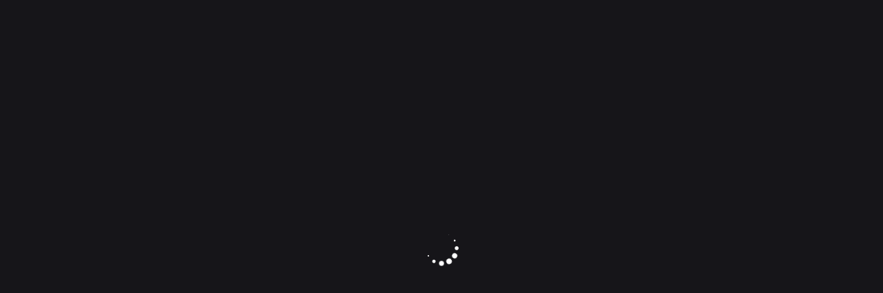

--- FILE ---
content_type: text/html; charset=UTF-8
request_url: https://upimpact.ma/portfolio-category/social-media-management/
body_size: 32129
content:
<!DOCTYPE html><html lang="en-US"><head><script data-no-optimize="1">var litespeed_docref=sessionStorage.getItem("litespeed_docref");litespeed_docref&&(Object.defineProperty(document,"referrer",{get:function(){return litespeed_docref}}),sessionStorage.removeItem("litespeed_docref"));</script> <meta name="facebook-domain-verification" content="de77pwqm1gddgbuyhvbq8ig17da2oc" />
 <script type="litespeed/javascript">(function(w,d,s,l,i){w[l]=w[l]||[];w[l].push({'gtm.start':new Date().getTime(),event:'gtm.js'});var f=d.getElementsByTagName(s)[0],j=d.createElement(s),dl=l!='dataLayer'?'&l='+l:'';j.async=!0;j.src='https://www.googletagmanager.com/gtm.js?id='+i+dl;f.parentNode.insertBefore(j,f)})(window,document,'script','dataLayer','GTM-PNNDQLFQ')</script> <meta charset="UTF-8"><meta name="viewport" content="width=device-width, initial-scale=1.0, maximum-scale=1, user-scalable=no"> <script type="litespeed/javascript" data-src="https://www.googletagmanager.com/gtag/js?id=G-H4Q3S7VS5R"></script> <script type="litespeed/javascript">window.dataLayer=window.dataLayer||[];function gtag(){dataLayer.push(arguments)}
gtag('js',new Date());gtag('config','G-H4Q3S7VS5R')</script> <meta name='robots' content='index, follow, max-image-preview:large, max-snippet:-1, max-video-preview:-1' /><style>img:is([sizes="auto" i], [sizes^="auto," i]) { contain-intrinsic-size: 3000px 1500px }</style><title>Social Media Management Archives - UPIMPACT Digital Marketing Agency</title><link rel="canonical" href="https://upimpact.ma/portfolio-category/social-media-management/" /><meta property="og:locale" content="en_US" /><meta property="og:type" content="article" /><meta property="og:title" content="Social Media Management Archives - UPIMPACT Digital Marketing Agency" /><meta property="og:url" content="https://upimpact.ma/portfolio-category/social-media-management/" /><meta property="og:site_name" content="UPIMPACT Digital Marketing Agency" /><meta name="twitter:card" content="summary_large_image" /> <script type="application/ld+json" class="yoast-schema-graph">{"@context":"https://schema.org","@graph":[{"@type":"CollectionPage","@id":"https://upimpact.ma/portfolio-category/social-media-management/","url":"https://upimpact.ma/portfolio-category/social-media-management/","name":"Social Media Management Archives - UPIMPACT Digital Marketing Agency","isPartOf":{"@id":"https://upimpact.ma/#website"},"primaryImageOfPage":{"@id":"https://upimpact.ma/portfolio-category/social-media-management/#primaryimage"},"image":{"@id":"https://upimpact.ma/portfolio-category/social-media-management/#primaryimage"},"thumbnailUrl":"https://upimpact.ma/wp-content/uploads/2020/08/THUMBNAIL2-1X1.png","breadcrumb":{"@id":"https://upimpact.ma/portfolio-category/social-media-management/#breadcrumb"},"inLanguage":"en-US"},{"@type":"ImageObject","inLanguage":"en-US","@id":"https://upimpact.ma/portfolio-category/social-media-management/#primaryimage","url":"https://upimpact.ma/wp-content/uploads/2020/08/THUMBNAIL2-1X1.png","contentUrl":"https://upimpact.ma/wp-content/uploads/2020/08/THUMBNAIL2-1X1.png","width":1345,"height":1345},{"@type":"BreadcrumbList","@id":"https://upimpact.ma/portfolio-category/social-media-management/#breadcrumb","itemListElement":[{"@type":"ListItem","position":1,"name":"Home","item":"https://upimpact.ma/"},{"@type":"ListItem","position":2,"name":"Social Media Management"}]},{"@type":"WebSite","@id":"https://upimpact.ma/#website","url":"https://upimpact.ma/","name":"UPIMPACT Digital Marketing Agency","description":"","publisher":{"@id":"https://upimpact.ma/#organization"},"potentialAction":[{"@type":"SearchAction","target":{"@type":"EntryPoint","urlTemplate":"https://upimpact.ma/?s={search_term_string}"},"query-input":{"@type":"PropertyValueSpecification","valueRequired":true,"valueName":"search_term_string"}}],"inLanguage":"en-US"},{"@type":"Organization","@id":"https://upimpact.ma/#organization","name":"UPIMPACT Digital Marketing Agency","url":"https://upimpact.ma/","logo":{"@type":"ImageObject","inLanguage":"en-US","@id":"https://upimpact.ma/#/schema/logo/image/","url":"https://upimpact.ma/wp-content/uploads/2024/03/UP.jpg","contentUrl":"https://upimpact.ma/wp-content/uploads/2024/03/UP.jpg","width":700,"height":700,"caption":"UPIMPACT Digital Marketing Agency"},"image":{"@id":"https://upimpact.ma/#/schema/logo/image/"},"sameAs":["https://www.facebook.com/upimpact","https://www.instagram.com/upimpact/"]}]}</script>  <script type='application/javascript'  id='pys-version-script'>console.log('PixelYourSite Free version 11.0.0.4');</script> <link rel='dns-prefetch' href='//www.googletagmanager.com' /><link rel="alternate" type="application/rss+xml" title="UPIMPACT Digital Marketing Agency &raquo; Feed" href="https://upimpact.ma/feed/" /><link rel="alternate" type="application/rss+xml" title="UPIMPACT Digital Marketing Agency &raquo; Comments Feed" href="https://upimpact.ma/comments/feed/" /><link rel="alternate" type="application/rss+xml" title="UPIMPACT Digital Marketing Agency &raquo; Social Media Management Category Feed" href="https://upimpact.ma/portfolio-category/social-media-management/feed/" /><style id="litespeed-ccss">body{--wp--preset--color--black:#000;--wp--preset--color--cyan-bluish-gray:#abb8c3;--wp--preset--color--white:#fff;--wp--preset--color--pale-pink:#f78da7;--wp--preset--color--vivid-red:#cf2e2e;--wp--preset--color--luminous-vivid-orange:#ff6900;--wp--preset--color--luminous-vivid-amber:#fcb900;--wp--preset--color--light-green-cyan:#7bdcb5;--wp--preset--color--vivid-green-cyan:#00d084;--wp--preset--color--pale-cyan-blue:#8ed1fc;--wp--preset--color--vivid-cyan-blue:#0693e3;--wp--preset--color--vivid-purple:#9b51e0;--wp--preset--color--brand-color:;--wp--preset--color--beige-dark:#a1824f;--wp--preset--color--dark-strong:#24262b;--wp--preset--color--dark-light:#32353c;--wp--preset--color--grey-strong:#838998;--wp--preset--gradient--vivid-cyan-blue-to-vivid-purple:linear-gradient(135deg,rgba(6,147,227,1) 0%,#9b51e0 100%);--wp--preset--gradient--light-green-cyan-to-vivid-green-cyan:linear-gradient(135deg,#7adcb4 0%,#00d082 100%);--wp--preset--gradient--luminous-vivid-amber-to-luminous-vivid-orange:linear-gradient(135deg,rgba(252,185,0,1) 0%,rgba(255,105,0,1) 100%);--wp--preset--gradient--luminous-vivid-orange-to-vivid-red:linear-gradient(135deg,rgba(255,105,0,1) 0%,#cf2e2e 100%);--wp--preset--gradient--very-light-gray-to-cyan-bluish-gray:linear-gradient(135deg,#eee 0%,#a9b8c3 100%);--wp--preset--gradient--cool-to-warm-spectrum:linear-gradient(135deg,#4aeadc 0%,#9778d1 20%,#cf2aba 40%,#ee2c82 60%,#fb6962 80%,#fef84c 100%);--wp--preset--gradient--blush-light-purple:linear-gradient(135deg,#ffceec 0%,#9896f0 100%);--wp--preset--gradient--blush-bordeaux:linear-gradient(135deg,#fecda5 0%,#fe2d2d 50%,#6b003e 100%);--wp--preset--gradient--luminous-dusk:linear-gradient(135deg,#ffcb70 0%,#c751c0 50%,#4158d0 100%);--wp--preset--gradient--pale-ocean:linear-gradient(135deg,#fff5cb 0%,#b6e3d4 50%,#33a7b5 100%);--wp--preset--gradient--electric-grass:linear-gradient(135deg,#caf880 0%,#71ce7e 100%);--wp--preset--gradient--midnight:linear-gradient(135deg,#020381 0%,#2874fc 100%);--wp--preset--font-size--small:14px;--wp--preset--font-size--medium:20px;--wp--preset--font-size--large:17px;--wp--preset--font-size--x-large:42px;--wp--preset--font-size--extra-small:13px;--wp--preset--font-size--normal:15px;--wp--preset--font-size--larger:20px;--wp--preset--spacing--20:.44rem;--wp--preset--spacing--30:.67rem;--wp--preset--spacing--40:1rem;--wp--preset--spacing--50:1.5rem;--wp--preset--spacing--60:2.25rem;--wp--preset--spacing--70:3.38rem;--wp--preset--spacing--80:5.06rem;--wp--preset--shadow--natural:6px 6px 9px rgba(0,0,0,.2);--wp--preset--shadow--deep:12px 12px 50px rgba(0,0,0,.4);--wp--preset--shadow--sharp:6px 6px 0px rgba(0,0,0,.2);--wp--preset--shadow--outlined:6px 6px 0px -3px rgba(255,255,255,1),6px 6px rgba(0,0,0,1);--wp--preset--shadow--crisp:6px 6px 0px rgba(0,0,0,1)}.wpcf7 form .wpcf7-response-output{margin:2em .5em 1em;padding:.2em 1em;border:2px solid #00a0d2}.wpcf7 form.init .wpcf7-response-output{display:none}.vc_row{position:relative}.vc_row:after{content:"";display:table;clear:both}.vc_row:not(.-nospace){margin-left:-1.25rem;margin-right:-1.25rem}.vc_row:not(.-nospace) [class^=vc_col],.vc_row:not(.-nospace) .grid-item{position:relative;min-height:1px;padding-left:1.25rem;padding-right:1.25rem}div[class*=vc_col-xs]{float:left}.vc_col-xs-12{width:-webkit-calc(100%/12*12);width:calc(100%/12*12)}.grid-item:not(.-nospace){padding-top:1.25rem;padding-bottom:1.25rem}.page-headline .animated-holder{z-index:1}.page-headline .animated-holder>*{-webkit-animation-name:slide_up_elements;animation-name:slide_up_elements}.animated-holder>*{will-change:transform;opacity:0;-webkit-transform:translateY(2rem);-ms-transform:translateY(2rem);transform:translateY(2rem);-webkit-animation-iteration-count:1;animation-iteration-count:1;-webkit-animation-fill-mode:forwards;animation-fill-mode:forwards;-webkit-animation-duration:.35s;animation-duration:.35s}.animated-holder>*:nth-child(1){-webkit-animation-delay:.05s;animation-delay:.05s}.animated-holder>*:nth-child(2){-webkit-animation-delay:.1s;animation-delay:.1s}.animated-holder>*:nth-child(3){-webkit-animation-delay:.15s;animation-delay:.15s}.animated-holder>*:nth-child(4){-webkit-animation-delay:.2s;animation-delay:.2s}.animated-holder>*:nth-child(5){-webkit-animation-delay:.25s;animation-delay:.25s}@-webkit-keyframes slide_up_elements{from{-webkit-transform:translateY(3.25rem);transform:translateY(3.25rem);opacity:0}to{-webkit-transform:translateY(0px);transform:translateY(0px);opacity:1}}@keyframes slide_up_elements{from{-webkit-transform:translateY(3.25rem);transform:translateY(3.25rem);opacity:0}to{-webkit-transform:translateY(0px);transform:translateY(0px);opacity:1}}body{background-color:#fff;color:#161519;font-family:-apple-system,BlinkMacSystemFont,"Segoe UI",Roboto,Helvetica,Arial,sans-serif,"Apple Color Emoji","Segoe UI Emoji","Segoe UI Symbol";height:100%;overflow-x:hidden;line-height:1.6;padding:0;margin:0;text-rendering:optimizeLegibility;font-size:-webkit-calc(1rem + .025*((100vw - 576px)/864));font-size:calc(1rem + .025*((100vw - 576px)/864));font-smoothing:antialiased;-webkit-font-smoothing:antialiased;-moz-osx-font-smoothing:grayscale}body *{overflow-wrap:break-word}body.archive{width:100%}body *::-webkit-scrollbar{background:rgba(17,16,19,.1);width:.5rem;-webkit-border-radius:.35rem;border-radius:.35rem}body *::-webkit-scrollbar-thumb{background:rgba(17,16,19,.2);-webkit-border-radius:.35rem;border-radius:.35rem}.card .image-holder{overflow:hidden;position:relative;margin:0}.card .image-holder img{min-width:100%}.card.-contained:not(.-layout13){overflow:hidden;-webkit-border-radius:.35rem;border-radius:.35rem}.card.-contained .card-details{background-color:rgba(150,144,162,.06)}.card:not(.-with-overlay):not(.-image-only) .card-details{padding-top:1.5rem}.card:not(.-with-overlay):not(.-image-only).-contained .card-details{padding-bottom:1.5rem;padding-left:3vh;padding-right:3vh}.card:not(.-layout4):not(.-layout6) .overlay-details{color:#fff}.card .overlay-details{position:absolute;left:0;width:100%;z-index:1;display:-webkit-box;display:-webkit-flex;display:-ms-flexbox;display:flex;padding:3vh}.card .overlay-details.-top{top:0}ul,ol{margin-bottom:1.35em;padding-left:2rem}ul:not(.-unlist)>li{margin:5px 0}img{height:auto;max-width:100%;vertical-align:top}.screen-reader-text{clip:rect(1px,1px,1px,1px);position:absolute!important;height:1px;width:1px;overflow:hidden}a{text-decoration:none;color:inherit}a:not(.-unlink){color:inherit;background-repeat:no-repeat;background-size:100% .2em;background-position:0 110%}a:not(.-unlink).-undash{background-image:none}a.titles-typo{letter-spacing:-.02rem}h1,h2,h4,h6,.titles-typo{font-family:"DM Sans",sans-serif;color:#111013;font-weight:700;margin:0}h2:not(.title)+*{-webkit-margin-before:1em;margin-block-start:1em}h1{letter-spacing:-.045em;line-height:1;font-size:-webkit-calc(3rem + 1.5*((100vw - 576px)/864));font-size:calc(3rem + 1.5*((100vw - 576px)/864))}h2{letter-spacing:-.04em;line-height:1.05;font-size:-webkit-calc(2.35rem + .9*((100vw - 576px)/864));font-size:calc(2.35rem + .9*((100vw - 576px)/864))}h4{letter-spacing:-.03em;line-height:1.2;font-size:-webkit-calc(1.5rem + .25*((100vw - 576px)/864));font-size:calc(1.5rem + .25*((100vw - 576px)/864))}h6{font-size:1em;letter-spacing:-.02em;line-height:1.35}*,*:before,*:after{-webkit-box-sizing:border-box;box-sizing:border-box}i{font-style:italic}:disabled{-webkit-filter:none;filter:none;opacity:.5}.-unlist{margin:0;padding:0;list-style:none}.-unlist>li{margin:0;padding:0}.-unlist>li:before{content:"";display:none}.-unspace{margin:0}.-small-t{font-size:.95em}.-left{text-align:left}.-right{text-align:right}.-right-flex{-webkit-box-pack:end;-ms-flex-pack:end;-webkit-justify-content:flex-end;justify-content:flex-end}.-full-w{width:100%;max-width:100%}.-fade-down{-webkit-transform:translateY(-6%);-ms-transform:translateY(-6%);transform:translateY(-6%);opacity:0}.-blur{-webkit-backdrop-filter:saturate(180%) blur(5px);backdrop-filter:saturate(180%) blur(5px);background-color:rgba(255,255,255,.85)}.hidden{display:none}.-light,.-light .icon{color:#fff}.site-content{background-color:#fff;min-height:-webkit-calc(100vh - 25vh);min-height:calc(100vh - 25vh)}.site-content:before{content:"";display:table;clear:both}@supports (-webkit-touch-callout:none){.site-content{overflow-x:hidden}}.page-container{margin:0 auto;position:relative;padding-left:1.25rem;padding-right:1.25rem}.page-container:not(.-full-w){max-width:1300px}.page-container.bottom-offset{padding-bottom:5rem}.page-container:after{content:"";display:table;clear:both}.page-sidebar{float:right;position:relative;z-index:1;width:-webkit-calc(25% - 50px);width:calc(25% - 50px);margin-bottom:50px}.page-sidebar.-left{float:left}.page-sidebar .widget{padding-top:0}.menu{margin:0;padding:0;list-style:none}.menu>li{margin:0;padding:0}.menu>li:before{content:"";display:none}.nav{position:relative;z-index:10;font-weight:500;height:100%;display:-webkit-box;display:-webkit-flex;display:-ms-flexbox;display:flex;-webkit-box-align:center;-ms-flex-align:center;-webkit-align-items:center;align-items:center}.nav a:before,.nav .close-bar{display:none}.nav .mobile-overlay{display:block}.nav.with-counters .nav-item:not(.version){counter-increment:number}.nav.with-counters .nav-item:not(.version)>a>span{position:relative}.nav.with-counters .nav-item:not(.version)>a>span:before{content:"0" counter(number);display:inline-block;font-weight:700;width:auto;right:0;top:-.75em;line-height:.6em;font-size:.6em;position:absolute;height:auto;opacity:.75}.header:not(.-mobile) .menu{min-height:2.75rem;display:-webkit-box;display:-webkit-flex;display:-ms-flexbox;display:flex;-webkit-box-align:stretch;-ms-flex-align:stretch;-webkit-align-items:stretch;align-items:stretch}.header:not(.-mobile) .menu li{position:relative;padding:0}.header:not(.-mobile) .menu li span{white-space:normal;line-height:1.3}.header:not(.-mobile) .menu>.nav-item{margin:0}.header:not(.-mobile) .menu>.nav-item>a{padding:0 1.2vw;height:100%;display:-webkit-box;display:-webkit-flex;display:-ms-flexbox;display:flex;-webkit-box-align:center;-ms-flex-align:center;-webkit-align-items:center;align-items:center}.header:not(.-mobile) .mobile-overlay{height:100%}.header:not(.-mobile) .mobile-overlay .holder{height:100%}.header:not(.-mobile) .copyright,.header:not(.-mobile) .mobile-hamburger{display:none}.header:not(.-mobile) .nav-container{height:100%;display:-webkit-box;display:-webkit-flex;display:-ms-flexbox;display:flex;-webkit-box-align:center;-ms-flex-align:center;-webkit-align-items:center;align-items:center}.hamburger.icon-button>.icon{display:-webkit-inline-box;display:-webkit-inline-flex;display:-ms-inline-flexbox;display:inline-flex;vertical-align:middle;-webkit-box-align:center;-webkit-align-items:center;-ms-flex-align:center;align-items:center;-webkit-box-direction:normal;-webkit-box-orient:vertical;-webkit-flex-direction:column;-ms-flex-direction:column;flex-direction:column;-webkit-box-align:start;-ms-flex-align:start;-webkit-align-items:flex-start;align-items:flex-start}.hamburger.icon-button>.icon:after,.hamburger.icon-button>.icon:before{content:"";height:2px;margin:3px 0;background-color:currentColor}.hamburger.icon-button>.icon:before{width:1.375rem}.hamburger.icon-button>.icon:after{width:1.1rem}.menu-optional{position:relative;display:-webkit-box;display:-webkit-flex;display:-ms-flexbox;display:flex;-webkit-box-align:center;-ms-flex-align:center;-webkit-align-items:center;align-items:center}.menu-optional>li:not(.icon-button-holder):not(:last-child){padding-right:1rem}.menu-optional>li:first-child{padding-left:2vw}.header{background:0 0;vertical-align:middle;left:0;right:0;z-index:60;border-width:0;border-bottom-width:1px;border-color:rgba(150,144,162,.15)}.header:not(.-fixed){position:absolute}.header-wrap{position:relative;z-index:1;height:12vh}.header-wrap .left-part,.header-wrap .right-part,.header-wrap .top-part{display:-webkit-box;display:-webkit-flex;display:-ms-flexbox;display:flex;-webkit-box-align:center;-ms-flex-align:center;-webkit-align-items:center;align-items:center}.header-wrap .right-part{-webkit-box-pack:end;-ms-flex-pack:end;-webkit-justify-content:flex-end;justify-content:flex-end}.header-wrap-inner{height:100%;display:-webkit-box;display:-webkit-flex;display:-ms-flexbox;display:flex;-webkit-box-align:center;-ms-flex-align:center;-webkit-align-items:center;align-items:center;-webkit-box-pack:justify;-ms-flex-pack:justify;-webkit-justify-content:space-between;justify-content:space-between}.header-wrap-inner .menu-optional{display:-webkit-box;display:-webkit-flex;display:-ms-flexbox;display:flex;-webkit-box-align:center;-ms-flex-align:center;-webkit-align-items:center;align-items:center}.header-wrap:not(.page-container){padding-left:4vh;padding-right:4vh}.header-wrap .top-part{width:100%;display:-webkit-box;display:-webkit-flex;display:-ms-flexbox;display:flex;-webkit-box-align:center;-ms-flex-align:center;-webkit-align-items:center;align-items:center;-webkit-box-pack:justify;-ms-flex-pack:justify;-webkit-justify-content:space-between;justify-content:space-between}.header .social-bar{display:none}.header ul li{list-style:none}.header .logo-sticky,.header .logo-mobile,.header .logo-sticky-mobile{display:none}.header:not(.-sticky) .mobile-overlay .icon-button{color:initial}.header.header-4 .left-part{display:-webkit-box;display:-webkit-flex;display:-ms-flexbox;display:flex;-webkit-box-align:center;-ms-flex-align:center;-webkit-align-items:center;align-items:center}.header.header-4:not(.-mobile){opacity:0}.header.header-4:not(.-mobile) .branding{position:absolute;top:50%;left:50%;-webkit-transform:translate(-50%,-50%);-ms-transform:translate(-50%,-50%);transform:translate(-50%,-50%)}.header.header-4:not(.-mobile) .branding-title{width:auto;padding:0 30px}.header.header-4:not(.-mobile) .left-part,.header.header-4:not(.-mobile) .right-part{z-index:20}.header.header-4:not(.-mobile) .top-part{height:100%;position:relative}.header.header-4:not(.-mobile) .top-part .nav{position:absolute}.header:not(.-mobile).extended-menu .hamburger{display:none}.branding{position:relative;display:-webkit-box;display:-webkit-flex;display:-ms-flexbox;display:flex;-webkit-box-align:center;-ms-flex-align:center;-webkit-align-items:center;align-items:center}.branding-title{font-weight:700;font-size:1.4em}.branding-title .light{color:#fff}.branding .logo img,.branding .logo-mobile img,.branding .logo-dynamic img{min-height:42px;max-height:66px;display:-webkit-box;display:-webkit-flex;display:-ms-flexbox;display:flex}.branding .logo-sticky{display:none}.alert{background-color:rgba(150,144,162,.06);padding:1rem 1.25rem;display:-webkit-inline-box;display:-webkit-inline-flex;display:-ms-inline-flexbox;display:inline-flex;vertical-align:middle;-webkit-box-align:center;-webkit-align-items:center;-ms-flex-align:center;align-items:center;-webkit-box-pack:justify;-ms-flex-pack:justify;-webkit-justify-content:space-between;justify-content:space-between;-webkit-border-radius:.35rem;border-radius:.35rem}.alert .icon-button{color:inherit;margin:-2% -2% -2% 2%}.alert.-small{padding:.5rem 1rem;font-size:.95em}.alert.-fixed{position:fixed;-webkit-transform:translateX(-50%);-ms-transform:translateX(-50%);transform:translateX(-50%);left:50%;z-index:50;bottom:4vh;-webkit-box-shadow:0px 5px 10px 0px rgba(150,144,162,.1);box-shadow:0px 5px 10px 0px rgba(150,144,162,.1)}.alert.-fixed a{font-weight:600}.breadcrumb{width:100%;-webkit-flex-wrap:wrap;-ms-flex-wrap:wrap;flex-wrap:wrap;padding-top:2.25rem;padding-bottom:2.25rem;display:-webkit-box;display:-webkit-flex;display:-ms-flexbox;display:flex;-webkit-box-pack:start;-ms-flex-pack:start;-webkit-justify-content:flex-start;justify-content:flex-start}.breadcrumb-holder{-webkit-box-flex:2;-webkit-flex-grow:2;-ms-flex-positive:2;flex-grow:2;font-size:.95em;display:-webkit-box;display:-webkit-flex;display:-ms-flexbox;display:flex;-webkit-box-align:center;-ms-flex-align:center;-webkit-align-items:center;align-items:center;-webkit-box-pack:justify;-ms-flex-pack:justify;-webkit-justify-content:space-between;justify-content:space-between}.breadcrumb-item{font-size:.95em;font-weight:600}.breadcrumb-item span.active{font-weight:400}.breadcrumb-item svg{margin:0 .4rem;fill:currentColor}.button,a.button,button[type=submit]{background-color:#111013;font-family:"DM Sans",sans-serif;font-size:.95em;min-height:3rem;border:2px solid transparent;padding:0 1.15rem;font-weight:700;line-height:1.5rem;letter-spacing:-.01em;white-space:nowrap;background-image:none!important;display:-webkit-inline-box;display:-webkit-inline-flex;display:-ms-inline-flexbox;display:inline-flex;vertical-align:middle;-webkit-box-align:center;-webkit-align-items:center;-ms-flex-align:center;align-items:center;-webkit-border-radius:.35rem;border-radius:.35rem;-webkit-box-pack:center;-ms-flex-pack:center;-webkit-justify-content:center;justify-content:center}.button svg,a.button svg{fill:currentColor}.button:not(.-outlined):not(.-flat):not(.-text):not(.-pagination),a.button:not(.-outlined):not(.-flat):not(.-text):not(.-pagination),button[type=submit]:not(.-outlined):not(.-flat):not(.-text):not(.-pagination){color:#fff}.button.-text,a.button.-text{background-color:transparent;border:none;padding:0;min-height:initial;font-size:1em;-webkit-border-radius:1px;border-radius:1px;-webkit-box-shadow:0 0 0 .6rem transparent;box-shadow:0 0 0 .6rem transparent}.button.-flat{background-color:transparent;border:none}.button.-small,a.button.-small{font-size:.9em;min-height:2.125rem}.button.-small:not(.-text),a.button.-small:not(.-text){padding:0 .75rem}.button .-right,a.button .-right{margin-left:.5rem}a.button{background-image:none}.custom-cursor .circle-cursor{position:fixed;left:0;top:0;-webkit-transform:translateZ(0);transform:translateZ(0);visibility:hidden;-webkit-border-radius:50%;border-radius:50%}.custom-cursor .circle-cursor-inner{margin-left:-3px;margin-top:-3px;width:6px;height:6px;z-index:10000001;background-color:#dc2828}.custom-cursor .circle-cursor-outer{margin-left:-15px;margin-top:-15px;width:30px;height:30px;border:1px solid #dc2828;z-index:10000000;opacity:.5}.icon-button{position:relative;background-color:transparent;padding:0;border:none;text-align:center;outline:none;min-width:3.5rem;width:3.5rem;height:3.5rem;display:-webkit-inline-box;display:-webkit-inline-flex;display:-ms-inline-flexbox;display:inline-flex;vertical-align:middle;-webkit-box-align:center;-webkit-align-items:center;-ms-flex-align:center;align-items:center;-webkit-box-pack:center;-ms-flex-pack:center;-webkit-justify-content:center;justify-content:center;-webkit-border-radius:50%;border-radius:50%}.icon-button>.icon{margin-left:0;display:-webkit-inline-box;display:-webkit-inline-flex;display:-ms-inline-flexbox;display:inline-flex;vertical-align:middle;-webkit-box-align:center;-webkit-align-items:center;-ms-flex-align:center;align-items:center}.icon-button.-small{min-width:3rem;width:3rem;height:3rem}.icon-button.hamburger,.icon-button.search-global.fixed{background-color:rgba(150,144,162,.08)}.icon-buttons-animation .icon-button:before{content:"";position:absolute;top:0;height:100%;width:100%;background:#dc2828;-webkit-transform:scale(0);-ms-transform:scale(0);transform:scale(0);-webkit-border-radius:50%;border-radius:50%}.icon{font-size:1.4em;display:-webkit-inline-box;display:-webkit-inline-flex;display:-ms-inline-flexbox;display:inline-flex;vertical-align:middle;-webkit-box-align:center;-webkit-align-items:center;-ms-flex-align:center;align-items:center;-webkit-box-pack:center;-ms-flex-pack:center;-webkit-justify-content:center;justify-content:center}.icon svg path{fill:currentColor}.icon svg.minimal{display:none}.icon.-right{margin-left:6px}body i.icon{width:initial;height:initial;line-height:1;margin:0;display:-webkit-inline-box;display:-webkit-inline-flex;display:-ms-inline-flexbox;display:inline-flex;vertical-align:middle;-webkit-box-align:center;-webkit-align-items:center;-ms-flex-align:center;align-items:center}.-small .icon{font-size:1.2em}.-small svg:not(.icon-bootstrap){-webkit-transform:scale(.8);-ms-transform:scale(.8);transform:scale(.8)}.container-loading:before{content:"";width:1.5rem;height:1.5rem;border:.2rem solid rgba(150,144,162,.25);border-top:.2rem solid currentColor;border-right:.2rem solid currentColor;opacity:.75;-webkit-animation:.75s spinner cubic-bezier(.645,.045,.355,1) infinite;animation:.75s spinner cubic-bezier(.645,.045,.355,1) infinite;-webkit-border-radius:50%;border-radius:50%}.container-loading{background-image:none!important;background:0 0}.container-loading:before{position:absolute;left:-webkit-calc(50% - 20px);left:calc(50% - 20px);top:-webkit-calc(50% - 20px);top:calc(50% - 20px);width:2.5rem;height:2.5rem}@-webkit-keyframes spinner{0%{-webkit-transform:rotate(0deg);transform:rotate(0deg)}100%{-webkit-transform:rotate(360deg);transform:rotate(360deg)}}@keyframes spinner{0%{-webkit-transform:rotate(0deg);transform:rotate(0deg)}100%{-webkit-transform:rotate(360deg);transform:rotate(360deg)}}input[type=search],input[type=text]{padding:0 1rem;font-family:inherit;border:none;width:100%;text-align:inherit;min-height:3rem;background-color:rgba(150,144,162,.08);font-size:1.025rem;-webkit-border-radius:.35rem;border-radius:.35rem}input[type=search]:-moz-placeholder,input[type=text]:-moz-placeholder{color:#635d6f}input[type=search]::-moz-placeholder,input[type=text]::-moz-placeholder{color:#635d6f}input[type=search]:-ms-input-placeholder,input[type=text]:-ms-input-placeholder{color:#635d6f}input[type=search]::-webkit-input-placeholder,input[type=text]::-webkit-input-placeholder{color:#635d6f}button{-webkit-appearance:none;-moz-appearance:none;appearance:none;color:inherit}label{display:block;font-size:.9rem;font-weight:500}label+*{margin-top:.5rem}.category-holder:not(.-with-tag) .category:not(:last-child):after{content:","}.project-content{z-index:2}.project-content .options-group,.project-content .button{margin-top:1.25rem}.project-title .headline{margin:.75rem 0 1rem}.project-title+.project-details p{margin:1.25rem 0 0}.project-details p{margin:0}.options-group{-webkit-flex-wrap:wrap;-ms-flex-wrap:wrap;flex-wrap:wrap;margin-right:-1.25rem;display:-webkit-box;display:-webkit-flex;display:-ms-flexbox;display:flex}.options-group li{min-width:-webkit-calc(25% - 1.75rem);min-width:calc(25% - 1.75rem);width:-webkit-calc(25% - 1.75rem);width:calc(25% - 1.75rem);margin-right:1.75rem;padding-top:1.25rem;border-top:1px solid rgba(99,93,111,.65);margin-bottom:1.25rem}.options-group li:last-child{margin-bottom:0}.options-group li p{font-size:.95em;margin:.5rem 0 0}.portfolio-item .title{font-size:-webkit-calc(1.25rem + .3*((100vw - 576px)/864));font-size:calc(1.25rem + .3*((100vw - 576px)/864))}.portfolio-item .overlay-details.-top{top:0;bottom:auto}.portfolio-item .show-project{font-size:.95em}.portfolio-item .show-project-link:before{display:none}.portfolio-item.-layout1 .show-project{overflow:hidden;position:relative;margin-top:.4rem}.portfolio-item.-layout1 .show-project a{color:inherit}.portfolio-item.-layout1 .show-project-link{position:absolute;font-weight:600;opacity:0;left:0}.portfolio-item.-layout1 .show-project-link a{position:relative}.portfolio-item.-layout1 .show-project-link a:after{content:"";width:3rem;height:2px;background-color:currentColor;position:absolute;right:-.5rem;top:48%;-webkit-transform:translate(100%,50%);-ms-transform:translate(100%,50%);transform:translate(100%,50%)}.portfolio-item.-layout1 .show-project .category-holder{display:block}.back-link{position:fixed;z-index:5;padding-top:12vh;top:4vh;left:4vh;display:-webkit-box;display:-webkit-flex;display:-ms-flexbox;display:flex;-webkit-box-align:center;-ms-flex-align:center;-webkit-align-items:center;align-items:center}.back-link .icon{-webkit-transform:rotate(180deg);-ms-transform:rotate(180deg);transform:rotate(180deg)}.back-link .caption{color:initial;opacity:0;-webkit-transform:translateX(.5rem);-ms-transform:translateX(.5rem);transform:translateX(.5rem)}.notification .alert{background-color:#fff}.notification .alert.-blur{background-color:rgba(255,255,255,.9)}.elements-bar{position:fixed;top:50%;min-height:3.5rem;display:-webkit-inline-box;display:-webkit-inline-flex;display:-ms-inline-flexbox;display:inline-flex;vertical-align:middle;-webkit-box-align:center;-webkit-align-items:center;-ms-flex-align:center;align-items:center;-webkit-box-pack:center;-ms-flex-pack:center;-webkit-justify-content:center;justify-content:center}.elements-bar>li{padding:0}.elements-bar.left{z-index:4;-webkit-transform-origin:left top;-ms-transform-origin:left top;transform-origin:left top;-webkit-transform:rotate(-90deg) translate(-50%,0);-ms-transform:rotate(-90deg) translate(-50%,0);transform:rotate(-90deg) translate(-50%,0);left:4vh}.elements-bar.right{z-index:3;-webkit-transform-origin:right top;-ms-transform-origin:right top;transform-origin:right top;-webkit-transform:rotate(-90deg) translate(50%,-100%);-ms-transform:rotate(-90deg) translate(50%,-100%);transform:rotate(-90deg) translate(50%,-100%);right:4vh}.headline-meta{font-size:.95em;-webkit-flex-wrap:wrap;-ms-flex-wrap:wrap;flex-wrap:wrap;white-space:nowrap;display:-webkit-box;display:-webkit-flex;display:-ms-flexbox;display:flex;-webkit-box-align:center;-ms-flex-align:center;-webkit-align-items:center;align-items:center}.headline-meta .category-holder,.headline-meta .date{font-weight:500}.headline-meta .category-holder+*:before{margin-left:.25rem;margin-right:.25rem;content:'•';display:inline-block;vertical-align:middle;font-size:.8em;margin-top:-2px;color:#dc2828}.page-preloader{background-color:#fff;width:100%;height:100vh;z-index:99999;position:fixed;top:0;left:0;opacity:1;visibility:visible;display:-webkit-box;display:-webkit-flex;display:-ms-flexbox;display:flex;-webkit-box-align:center;-ms-flex-align:center;-webkit-align-items:center;align-items:center;-webkit-box-pack:center;-ms-flex-pack:center;-webkit-justify-content:center;justify-content:center}.sk-circle{position:relative}.sk-circle .sk-child{width:100%;height:100%;position:absolute;left:0;top:0}.sk-circle .sk-child:before{content:"";display:block;margin:0 auto;width:15%;height:15%;background-color:#161519;-webkit-animation:sk-circleBounceDelay 1.2s infinite ease-in-out both;animation:sk-circleBounceDelay 1.2s infinite ease-in-out both;-webkit-border-radius:50%;border-radius:50%}.sk-circle .sk-circle2{-webkit-transform:rotate(30deg);-ms-transform:rotate(30deg);transform:rotate(30deg)}.sk-circle .sk-circle2:before{-webkit-animation-delay:-1.1s;animation-delay:-1.1s}.sk-circle .sk-circle3{-webkit-transform:rotate(60deg);-ms-transform:rotate(60deg);transform:rotate(60deg)}.sk-circle .sk-circle3:before{-webkit-animation-delay:-1s;animation-delay:-1s}.sk-circle .sk-circle4{-webkit-transform:rotate(90deg);-ms-transform:rotate(90deg);transform:rotate(90deg)}.sk-circle .sk-circle4:before{-webkit-animation-delay:-.9s;animation-delay:-.9s}.sk-circle .sk-circle5{-webkit-transform:rotate(120deg);-ms-transform:rotate(120deg);transform:rotate(120deg)}.sk-circle .sk-circle5:before{-webkit-animation-delay:-.8s;animation-delay:-.8s}.sk-circle .sk-circle6{-webkit-transform:rotate(150deg);-ms-transform:rotate(150deg);transform:rotate(150deg)}.sk-circle .sk-circle6:before{-webkit-animation-delay:-.7s;animation-delay:-.7s}.sk-circle .sk-circle7{-webkit-transform:rotate(180deg);-ms-transform:rotate(180deg);transform:rotate(180deg)}.sk-circle .sk-circle7:before{-webkit-animation-delay:-.6s;animation-delay:-.6s}.sk-circle .sk-circle8{-webkit-transform:rotate(210deg);-ms-transform:rotate(210deg);transform:rotate(210deg)}.sk-circle .sk-circle8:before{-webkit-animation-delay:-.5s;animation-delay:-.5s}.sk-circle .sk-circle9{-webkit-transform:rotate(240deg);-ms-transform:rotate(240deg);transform:rotate(240deg)}.sk-circle .sk-circle9:before{-webkit-animation-delay:-.4s;animation-delay:-.4s}.sk-circle .sk-circle10{-webkit-transform:rotate(270deg);-ms-transform:rotate(270deg);transform:rotate(270deg)}.sk-circle .sk-circle10:before{-webkit-animation-delay:-.3s;animation-delay:-.3s}.sk-circle .sk-circle11{-webkit-transform:rotate(300deg);-ms-transform:rotate(300deg);transform:rotate(300deg)}.sk-circle .sk-circle11:before{-webkit-animation-delay:-.2s;animation-delay:-.2s}.sk-circle .sk-circle12{-webkit-transform:rotate(330deg);-ms-transform:rotate(330deg);transform:rotate(330deg)}.sk-circle .sk-circle12:before{-webkit-animation-delay:-.1s;animation-delay:-.1s}@-webkit-keyframes sk-circleBounceDelay{0%,80%,100%{-webkit-transform:scale(0);transform:scale(0)}40%{-webkit-transform:scale(1);transform:scale(1)}}@keyframes sk-circleBounceDelay{0%,80%,100%{-webkit-transform:scale(0);transform:scale(0)}40%{-webkit-transform:scale(1);transform:scale(1)}}.sk-circle{width:3.25rem;height:3.25rem}.social-bar-holder{white-space:nowrap;display:-webkit-inline-box;display:-webkit-inline-flex;display:-ms-inline-flexbox;display:inline-flex;vertical-align:middle;-webkit-box-align:center;-webkit-align-items:center;-ms-flex-align:center;align-items:center}.social-bar-holder li{margin:0 5px}.social-bar-holder li a:after{content:"/";display:inline;padding-left:10px}.social-bar-holder li:last-child a:after{display:none}.scroll-top{opacity:0;visibility:hidden}.scroll-top-bar{width:3.75rem;height:.125rem;margin-right:1rem;position:relative}.scroll-top-bar:before{content:"";position:absolute;left:0;top:0;height:100%;width:100%;background-color:currentColor;opacity:.25}.scroll-top-bar .scroll-track{position:absolute;top:0;right:0;height:100%;background-color:currentColor}.social-bar,.scroll-top{margin-right:1.5rem;font-weight:600;display:-webkit-box;display:-webkit-flex;display:-ms-flexbox;display:flex;-webkit-box-align:center;-ms-flex-align:center;-webkit-align-items:center;align-items:center}.clb-popup{background-color:rgba(17,16,19,.99);width:100%;height:100%;position:fixed;top:0;left:0;z-index:9999999;overflow:hidden;opacity:0;visibility:hidden;-webkit-transform:translateY(-50vh);-ms-transform:translateY(-50vh);transform:translateY(-50vh)}.clb-popup .close-bar{position:absolute;left:0;right:0;top:0}.clb-popup-holder{height:100%;padding:12vh;display:-webkit-box;display:-webkit-flex;display:-ms-flexbox;display:flex;-webkit-box-align:center;-ms-flex-align:center;-webkit-align-items:center;align-items:center;-webkit-box-pack:center;-ms-flex-pack:center;-webkit-justify-content:center;justify-content:center}.close-bar{position:relative;z-index:11;height:12vh;display:-webkit-box;display:-webkit-flex;display:-ms-flexbox;display:flex;-webkit-box-align:center;-ms-flex-align:center;-webkit-align-items:center;align-items:center;padding-left:4vh;padding-right:4vh}.project-lightbox{display:-webkit-box;display:-webkit-flex;display:-ms-flexbox;display:flex}.project-lightbox-gallery,.project-lightbox-details{height:100%}.project-lightbox .options-group{color:#9690a2}.project-lightbox,.project-lightbox .title,.project-lightbox .project-details{color:#fff}.project-lightbox-gallery{width:-webkit-calc(100vw - 38vw);width:calc(100vw - 38vw);position:relative}.project-lightbox-gallery .slider{width:100%;height:100%}.project-lightbox-gallery .slider .portfolio-lightbox-image{width:100%;height:100%;background-size:cover;background-repeat:no-repeat;background-position:center}.project-lightbox-details{width:38vw;padding:12vh 10vh;display:-webkit-box;display:-webkit-flex;display:-ms-flexbox;display:flex;-webkit-box-align:center;-ms-flex-align:center;-webkit-align-items:center;align-items:center}.search-global.fixed{position:fixed;left:4vh;bottom:4vh;z-index:50}.search{position:relative}.search-field{width:100%}.search-submit{position:absolute;top:0;right:0;height:100%;margin:0;min-width:3rem}.search-submit .icon{margin:0}.search-popup .holder{max-width:65vh;margin:0 auto;padding-left:1.25rem;padding-right:1.25rem;padding-top:12vh}.search-popup .holder .search-field{min-height:3.5rem}.search-popup .holder .search-field:-moz-placeholder{color:#9690a2}.search-popup .holder .search-field::-moz-placeholder{color:#9690a2}.search-popup .holder .search-field:-ms-input-placeholder{color:#9690a2}.search-popup .holder .search-field::-webkit-input-placeholder{color:#9690a2}.search-popup .holder .search-submit,.search-popup .holder .search-field{color:#fff}.page-headline{position:relative;overflow:hidden;display:-webkit-box;display:-webkit-flex;display:-ms-flexbox;display:flex;-webkit-box-align:end;-ms-flex-align:end;-webkit-align-items:flex-end;align-items:flex-end}.page-headline .holder{width:100%;position:relative;z-index:2;padding-top:4rem;padding-bottom:4rem}.page-headline .animated-holder{display:-webkit-box;display:-webkit-flex;display:-ms-flexbox;display:flex;-webkit-box-direction:normal;-webkit-box-orient:vertical;-webkit-flex-direction:column;-ms-flex-direction:column;flex-direction:column}.page-headline .headline-meta{margin-bottom:1.25rem}.page-headline .title{max-width:65%}.page-headline .bg-image{background-position:center center;background-size:cover;position:absolute;width:100%;height:100%;top:0;left:0}.page-headline:after{width:100%;height:100%;top:0;left:0;z-index:1;content:"";display:block;position:absolute}.page-headline.without-cap{padding-top:12vh}.widgets{font-size:.98em}.widgets ul{margin:0;padding:0;list-style:none}.widgets ul>li{margin:0;padding:0}.widgets ul>li:before{content:"";display:none}.widget{padding-top:3vh}.widget:not(:first-child){margin-top:4vh}.widget h2,.widget .wp-block-search__label{margin-bottom:1rem;letter-spacing:-.01em;line-height:inherit;font-weight:700;font-family:"DM Sans",sans-serif;font-size:1em}.widget_search .wp-block-search__inside-wrapper{position:relative}.widget_search .wp-block-search__inside-wrapper button[type=submit].wp-block-search__button{position:absolute;right:0;top:0;background-color:transparent;border:none;padding:0 1.15rem}.widget_search .wp-block-search__inside-wrapper button[type=submit].wp-block-search__button:not(:hover){color:#161519}.widget_search input[type=search]{border:none}.widget_search .wp-block-search__input{padding:0 6rem 0 1rem}.logo{padding:.5rem 0;position:relative}.contact-form input:not([type=submit]):not([type=checkbox]):not([type=radio]){width:100%;vertical-align:top}.contact-form .wpcf7-form .wpcf7-response-output{background-color:rgba(41,163,102,.1);color:#29a366;margin:1rem 0;border:none;font-size:.95em;padding:.65rem 1rem;-webkit-border-radius:.25rem;border-radius:.25rem}.subscribe-form br{display:none}@media screen and (min-width:769px){.page-content{width:100%;float:left}.page-content.-with-left-sidebar{width:75%;float:right;padding-left:2.5%}}@media (min-width:769px){div[class*=vc_col-md]{float:left}.vc_col-md-6{width:-webkit-calc(100%/12*6);width:calc(100%/12*6)}}@media (min-width:1200px){div[class*=vc_col-lg]{float:left}.vc_col-lg-6{width:-webkit-calc(100%/12*6);width:calc(100%/12*6)}}@media screen and (min-width:1440px){body{font-size:1.025rem}h1{font-size:4.5rem}h2{font-size:3.25rem}h4{font-size:1.75rem}.portfolio-item .title{font-size:1.55rem}}@media screen and (min-width:1921px){.page-container:not(.-full-w){max-width:1360px}}@media screen and (max-width:1180px){.card:not(.-with-overlay):not(.-image-only).-contained .card-details{padding-left:1.25rem}.card:not(.-with-overlay):not(.-image-only).-contained .card-details{padding-right:1.25rem}.card .overlay-details{padding:1.25rem}.page-container.bottom-offset{padding-bottom:3rem}.header:not(.-mobile) .menu>.nav-item>a{padding:0 1.5vw}.header-wrap:not(.page-container){padding-left:1.25rem}.header-wrap:not(.page-container){padding-right:1.25rem}.alert.-fixed{bottom:1.25rem}.breadcrumb-holder{padding-top:3vh;padding-bottom:3vh}.breadcrumb-holder .breadcrumb{padding-top:0;padding-bottom:0}.custom-cursor .circle-cursor{display:none}.project-content{padding:3rem 0}.options-group li{min-width:-webkit-calc((100%/3) - 1.5rem);min-width:calc((100%/3) - 1.5rem);width:-webkit-calc((100%/3) - 1.5rem);width:calc((100%/3) - 1.5rem);margin-right:1.5rem}.back-link{top:1.25rem}.back-link{left:1.25rem}.elements-bar{min-height:unset;width:100vh}.elements-bar.left{left:1.25rem}.elements-bar.right{right:1.25rem}.close-bar{padding-left:1.25rem}.close-bar{padding-right:1.25rem}.project-lightbox-gallery{width:50%}.project-lightbox-details{padding:12vh 5vh;width:50%}.search-global.fixed{left:1.25rem}.search-global.fixed{bottom:1.25rem}.page-headline .holder{padding-top:3rem}.page-headline .holder{padding-bottom:3rem}.widget{padding-top:1.25rem}.widget:not(:first-child){margin-top:1.25rem}}@media screen and (max-width:768px){.card .overlay-details{padding-left:1.25rem;padding-right:1.25rem}h4,h6{line-height:1.3}.page-sidebar{width:100%;-webkit-box-ordinal-group:11;-webkit-order:10;-ms-flex-order:10;order:10;margin:40px 0 0}.page-container:not(.top-part),.page-container .content-area{width:100%;display:-webkit-box;display:-webkit-flex;display:-ms-flexbox;display:flex;-webkit-box-direction:normal;-webkit-box-orient:vertical;-webkit-flex-direction:column;-ms-flex-direction:column;flex-direction:column}.nav.with-counters .nav-item:not(.version)>a>span:before{display:none}body:not(.page-is-loaded) .nav{display:none}.header .mobile-overlay{opacity:0}.menu-optional>li:first-child{padding-left:0}.header{opacity:0}.header .logo.with-mobile{display:none}.header .logo-mobile{display:-webkit-box;display:-webkit-flex;display:-ms-flexbox;display:flex;-webkit-box-align:center;-ms-flex-align:center;-webkit-align-items:center;align-items:center}.header.header-4 .top-part{height:100%}.branding .logo img,.branding .logo-mobile img,.branding .logo-dynamic img{max-height:46px}.alert.-fixed{-webkit-transform:none;-ms-transform:none;transform:none;left:4vh;right:4vh}.options-group li{min-width:-webkit-calc(50% - 1.5rem);min-width:calc(50% - 1.5rem);width:-webkit-calc(50% - 1.5rem);width:calc(50% - 1.5rem)}.social-bar{display:none}.scroll-top{display:none}.clb-popup{overflow-y:auto}.clb-popup-holder{padding:1.25rem}.project-lightbox{overflow-y:scroll;-webkit-box-direction:normal;-webkit-box-orient:vertical;-webkit-flex-direction:column;-ms-flex-direction:column;flex-direction:column}.project-lightbox::-webkit-scrollbar{width:0}.project-lightbox-gallery{width:100%;min-height:50%}.project-lightbox-details{width:100%;height:auto;padding:1.25rem}.search-popup .holder{max-width:100%}.page-headline{min-height:30vh;margin-bottom:-1rem}.page-headline:before{background-color:#fff;width:100%;height:1rem;bottom:0;left:0;z-index:2;content:"";display:block;position:absolute;-webkit-border-top-right-radius:1rem;border-top-right-radius:1rem;-webkit-border-top-left-radius:1rem;border-top-left-radius:1rem}.page-headline+.page-container{padding-top:1.25rem}.page-headline .title{max-width:100%}}@media (max-width:767px){.vc_hidden-xs{display:none!important}}@media screen and (max-width:576px){body{font-size:1rem}h1{font-size:3rem}h2{font-size:2.35rem}h4{font-size:1.5rem}.portfolio-item .title{font-size:1.25rem}}@media (min-width:768px) and (max-width:991px){.vc_hidden-sm{display:none!important}}@media (min-width:992px) and (max-width:1199px){.vc_hidden-md{display:none!important}}@media screen and (min-width:1181px) and (max-width:1440px){body{font-size:1rem}h1{font-size:-webkit-calc(4.5rem*0.88);font-size:calc(4.5rem*0.88);letter-spacing:-.035em}h2{font-size:-webkit-calc(3.25rem*0.88);font-size:calc(3.25rem*0.88)}.page-container:not(.-full-w){max-width:1280px}.header-wrap:not(.page-container){padding-left:2.75vh}.header-wrap:not(.page-container){padding-right:2.75vh}.alert.-fixed{bottom:2.75vh}.back-link{top:2.75vh}.back-link{left:2.75vh}.elements-bar.left{left:2.75vh}.elements-bar.right{right:2.75vh}.close-bar{padding-left:2.75vh}.close-bar{padding-right:2.75vh}.project-lightbox-details .options-group li{min-width:-webkit-calc((100%/3) - 1.75rem);min-width:calc((100%/3) - 1.75rem);width:-webkit-calc((100%/3) - 1.75rem);width:calc((100%/3) - 1.75rem)}.search-global.fixed{left:2.75vh}.search-global.fixed{bottom:2.75vh}.page-headline .title{font-size:4rem}.widget:not(:first-child){margin-top:2.75vh}}@media screen and (min-width:1181px) and (max-width:1366px){.page-container:not(.-full-w){max-width:1220px}}@media screen and (min-width:1181px) and (max-width:1280px){.page-container:not(.-full-w){max-width:1140px}}@media screen and (max-width:768px) and (min-width:1181px) and (max-width:1440px){.alert.-fixed{left:2.75vh}.alert.-fixed{right:2.75vh}}@media not all and (-webkit-min-device-pixel-ratio:0),not all and (-o-min-device-pixel-ratio:0/1),not all and (min-resolution:0.001dpcm){@supports (-webkit-appearance:none) and (stroke-color:transparent){[data-tilt=true]{will-change:auto!important;-webkit-transform:none!important;-ms-transform:none!important;transform:none!important}}}a:not(.-unlink):not(.-undash):not(.button){color:#0a0a0a}.button:not(.-outlined):not(.-text):not(.-flat):not(.wc-forward:first-child),a.button:not(.-outlined):not(.-text):not(.-flat):not(.wc-forward:first-child){background:#0a0a0a}body:not(.dark-scheme) .button.-text:not(:hover),body:not(.dark-scheme) a.button.-text:not(:hover){color:#0a0a0a}.btn-optional.button:not(.-outlined):not(.-text):not(.-flat):not(.-primary):not(.page-link):not(:hover){background-color:#111013}@media screen and (max-width:768px){.header,.mobile-overlay{opacity:0}}.sk-preloader .sk-child:before{stroke:#fff;background-color:#fff}.page-preloader:not(.percentage-preloader){background-color:#161519}body.custom-cursor .circle-cursor-inner{background-color:#ffdc00}body.custom-cursor .circle-cursor-outer{border-color:#ffdc00}h1,h2,h4,h6,.titles-typo,.button:not(.-reset-color),a.button:not(.-reset-color){font-family:'DM Sans',sans-serif}.portfolio-item h4,.portfolio-item h4.title{font-family:'DM Sans',sans-serif}label{font-weight:700;margin-bottom:5px}label{font-weight:700;margin-bottom:5px}:root{--joinchat-ico:url("data:image/svg+xml;charset=utf-8,%3Csvg xmlns='http://www.w3.org/2000/svg' viewBox='0 0 24 24'%3E%3Cpath fill='%23fff' d='M3.516 3.516c4.686-4.686 12.284-4.686 16.97 0s4.686 12.283 0 16.97a12 12 0 0 1-13.754 2.299l-5.814.735a.392.392 0 0 1-.438-.44l.748-5.788A12 12 0 0 1 3.517 3.517zm3.61 17.043.3.158a9.85 9.85 0 0 0 11.534-1.758c3.843-3.843 3.843-10.074 0-13.918s-10.075-3.843-13.918 0a9.85 9.85 0 0 0-1.747 11.554l.16.303-.51 3.942a.196.196 0 0 0 .219.22zm6.534-7.003-.933 1.164a9.84 9.84 0 0 1-3.497-3.495l1.166-.933a.79.79 0 0 0 .23-.94L9.561 6.96a.79.79 0 0 0-.924-.445l-2.023.524a.797.797 0 0 0-.588.88 11.754 11.754 0 0 0 10.005 10.005.797.797 0 0 0 .88-.587l.525-2.023a.79.79 0 0 0-.445-.923L14.6 13.327a.79.79 0 0 0-.94.23z'/%3E%3C/svg%3E");--joinchat-font:-apple-system,blinkmacsystemfont,"Segoe UI",roboto,oxygen-sans,ubuntu,cantarell,"Helvetica Neue",sans-serif}.joinchat{--bottom:20px;--sep:20px;--s:60px;--header:calc(var(--s)*1.16667);--vh:100vh;--red:37;--green:211;--blue:102;--rgb:var(--red) var(--green) var(--blue);--color:rgb(var(--rgb));--dark:rgb(calc(var(--red) - 75) calc(var(--green) - 75) calc(var(--blue) - 75));--hover:rgb(calc(var(--red) + 50) calc(var(--green) + 50) calc(var(--blue) + 50));--bg:rgb(var(--rgb)/4%);--bw:100;--text:hsl(0deg 0% clamp(0%,var(--bw)*1%,100%)/clamp(70%,var(--bw)*1%,100%));--msg:var(--color);color:var(--text);display:none;position:fixed;z-index:9000;right:var(--sep);bottom:var(--bottom);font:normal normal normal 16px/1.625em var(--joinchat-font);letter-spacing:0;animation:joinchat_show .5s cubic-bezier(.18,.89,.32,1.28) 10ms both;transform:scale3d(0,0,0);transform-origin:calc(var(--s)/-2) calc(var(--s)/-4);touch-action:manipulation;-webkit-font-smoothing:antialiased}.joinchat *,.joinchat :after,.joinchat :before{box-sizing:border-box}@supports not (width:clamp(1px,1%,10px)){.joinchat{--text:hsl(0deg 0% calc(var(--bw)*1%)/90%)}}.joinchat__button{display:flex;flex-direction:row;position:absolute;z-index:2;bottom:8px;right:8px;height:var(--s);min-width:var(--s);background:#25d366;color:inherit;border-radius:calc(var(--s)/2);box-shadow:1px 6px 24px 0 rgba(7,94,84,.24)}.joinchat__button__open{width:var(--s);height:var(--s);border-radius:50%;background:rgb(0 0 0/0) var(--joinchat-ico) 50% no-repeat;background-size:60%;overflow:hidden}.joinchat__button__send{display:none;flex-shrink:0;width:var(--s);height:var(--s);max-width:var(--s);padding:calc(var(--s)*0.18);margin:0;overflow:hidden}.joinchat__button__send path{fill:none!important;stroke:var(--text)!important}.joinchat__button__send .joinchat_svg__plain{stroke-dasharray:1097;stroke-dashoffset:1097;animation:joinchat_plain 6s .2s ease-in-out infinite}.joinchat__button__send .joinchat_svg__chat{stroke-dasharray:1020;stroke-dashoffset:1020;animation:joinchat_chat 6s 3.2s ease-in-out infinite}.joinchat__button__sendtext{padding:0;max-width:0;border-radius:var(--s);font-weight:600;line-height:var(--s);white-space:nowrap;opacity:0;overflow:hidden;text-overflow:ellipsis}.joinchat__badge{position:absolute;top:-4px;right:-4px;width:20px;height:20px;border:none;border-radius:50%;background:#e82c0c;color:#fff;font-size:12px;font-weight:600;line-height:20px;text-align:center;box-shadow:none;opacity:0}.joinchat__qr{position:absolute;bottom:calc(var(--s) + 16px);right:0;display:none;flex-direction:column-reverse;width:228px;min-height:200px;padding:14px 14px 10px;border:none;border-radius:16px;background:#fff;color:rgba(0,0,0,.8);text-align:center;white-space:nowrap;filter:drop-shadow(0 1px 4px rgba(0,0,0,.4));animation:joinchat_badge_in .4s cubic-bezier(.11,.84,.83,1.01) .5s both}.joinchat__qr:after{content:"";display:block;position:absolute;bottom:-6px;right:calc(var(--s)/2 - 6px);border:8px solid transparent;border-width:8px 6px 0;border-top-color:#fff}.joinchat__qr div{font-size:14px;color:#4a4a4a;overflow:hidden;text-overflow:ellipsis}.joinchat__box{display:flex;flex-direction:column;position:absolute;bottom:0;right:0;z-index:1;width:calc(100vw - var(--sep)*2);max-width:400px;max-height:calc(var(--vh) - var(--bottom) - var(--sep));border-radius:calc(var(--s)/2 + 2px);background:#fff linear-gradient(180deg,var(--color),var(--color) var(--header),var(--bg) var(--header),var(--bg));box-shadow:0 2px 6px 0 rgba(0,0,0,.5);text-align:left;overflow:hidden;transform:scale3d(0,0,0);opacity:0}.joinchat__header{display:flex;flex-flow:row;align-items:center;position:relative;flex-shrink:0;height:var(--header);min-height:50px;padding:0 70px 0 26px;margin:0}.joinchat__powered{font-size:11px;line-height:18px;color:inherit!important;text-decoration:none!important;fill:currentcolor;opacity:.8}.joinchat__powered svg{display:inline-block;width:auto;height:18px;vertical-align:-30%}.joinchat__close{--size:34px;position:absolute;top:calc(50% - var(--size)/2);right:24px;width:var(--size);height:var(--size);border-radius:50%;background:rgba(0,0,0,.4) url("data:image/svg+xml;charset=utf-8,%3Csvg xmlns='http://www.w3.org/2000/svg' fill='%23fff' viewBox='0 0 24 24'%3E%3Cpath d='M24 2.4 21.6 0 12 9.6 2.4 0 0 2.4 9.6 12 0 21.6 2.4 24l9.6-9.6 9.6 9.6 2.4-2.4-9.6-9.6z'/%3E%3C/svg%3E") 50% no-repeat;background-size:12px}.joinchat__box__scroll{overflow:hidden scroll;overscroll-behavior-y:contain;-webkit-overflow-scrolling:touch}.joinchat__box__scroll::-webkit-scrollbar{width:4px;background:rgb(0 0 0/0)}.joinchat__box__scroll::-webkit-scrollbar-thumb{border-radius:2px;background:rgb(0 0 0/0)}.joinchat__box__content{width:calc(100% + 4px);padding:20px 0 calc(var(--s) + 16px)}.joinchat{--peak:url(#joinchat__peak_l)}.joinchat__message{position:relative;min-height:56px;padding:15px 20px;margin:0 26px 26px;border-radius:26px;background:#fff;color:#4a4a4a;word-break:break-word;filter:drop-shadow(0 1px 2px rgba(0,0,0,.3));transform:translateZ(0)}.joinchat__message:before{content:"";display:block;position:absolute;bottom:18px;left:-15px;width:17px;height:25px;background:inherit;clip-path:var(--peak)}@keyframes joinchat_show{0%{transform:scale3d(0,0,0)}to{transform:scaleX(1)}}@keyframes joinchat_badge_in{0%{opacity:0;transform:translate3d(0,50px,0)}to{opacity:1;transform:translateZ(0)}}@keyframes joinchat_plain{0%,50%,to{stroke-dashoffset:1097}5%,45%{stroke-dashoffset:0}}@keyframes joinchat_chat{0%,50%,to{stroke-dashoffset:1020}5%,45%{stroke-dashoffset:0}}@media (prefers-reduced-motion){.joinchat{animation:none}.joinchat__button__send .joinchat_svg__plain{stroke-dasharray:0;animation:none}.joinchat__button__send .joinchat_svg__chat{animation:none}}</style><link rel="preload" data-asynced="1" data-optimized="2" as="style" onload="this.onload=null;this.rel='stylesheet'" href="https://upimpact.ma/wp-content/litespeed/ucss/f0188bf97ba400a77e9222963be6e5b0.css?ver=69b0f" /><script data-optimized="1" type="litespeed/javascript" data-src="https://upimpact.ma/wp-content/plugins/litespeed-cache/assets/js/css_async.min.js"></script> <style id='classic-theme-styles-inline-css' type='text/css'>/*! This file is auto-generated */
.wp-block-button__link{color:#fff;background-color:#32373c;border-radius:9999px;box-shadow:none;text-decoration:none;padding:calc(.667em + 2px) calc(1.333em + 2px);font-size:1.125em}.wp-block-file__button{background:#32373c;color:#fff;text-decoration:none}</style><style id='joinchat-button-style-inline-css' type='text/css'>.wp-block-joinchat-button{border:none!important;text-align:center}.wp-block-joinchat-button figure{display:table;margin:0 auto;padding:0}.wp-block-joinchat-button figcaption{font:normal normal 400 .6em/2em var(--wp--preset--font-family--system-font,sans-serif);margin:0;padding:0}.wp-block-joinchat-button .joinchat-button__qr{background-color:#fff;border:6px solid #25d366;border-radius:30px;box-sizing:content-box;display:block;height:200px;margin:auto;overflow:hidden;padding:10px;width:200px}.wp-block-joinchat-button .joinchat-button__qr canvas,.wp-block-joinchat-button .joinchat-button__qr img{display:block;margin:auto}.wp-block-joinchat-button .joinchat-button__link{align-items:center;background-color:#25d366;border:6px solid #25d366;border-radius:30px;display:inline-flex;flex-flow:row nowrap;justify-content:center;line-height:1.25em;margin:0 auto;text-decoration:none}.wp-block-joinchat-button .joinchat-button__link:before{background:transparent var(--joinchat-ico) no-repeat center;background-size:100%;content:"";display:block;height:1.5em;margin:-.75em .75em -.75em 0;width:1.5em}.wp-block-joinchat-button figure+.joinchat-button__link{margin-top:10px}@media (orientation:landscape)and (min-height:481px),(orientation:portrait)and (min-width:481px){.wp-block-joinchat-button.joinchat-button--qr-only figure+.joinchat-button__link{display:none}}@media (max-width:480px),(orientation:landscape)and (max-height:480px){.wp-block-joinchat-button figure{display:none}}</style><style id='global-styles-inline-css' type='text/css'>:root{--wp--preset--aspect-ratio--square: 1;--wp--preset--aspect-ratio--4-3: 4/3;--wp--preset--aspect-ratio--3-4: 3/4;--wp--preset--aspect-ratio--3-2: 3/2;--wp--preset--aspect-ratio--2-3: 2/3;--wp--preset--aspect-ratio--16-9: 16/9;--wp--preset--aspect-ratio--9-16: 9/16;--wp--preset--color--black: #000000;--wp--preset--color--cyan-bluish-gray: #abb8c3;--wp--preset--color--white: #ffffff;--wp--preset--color--pale-pink: #f78da7;--wp--preset--color--vivid-red: #cf2e2e;--wp--preset--color--luminous-vivid-orange: #ff6900;--wp--preset--color--luminous-vivid-amber: #fcb900;--wp--preset--color--light-green-cyan: #7bdcb5;--wp--preset--color--vivid-green-cyan: #00d084;--wp--preset--color--pale-cyan-blue: #8ed1fc;--wp--preset--color--vivid-cyan-blue: #0693e3;--wp--preset--color--vivid-purple: #9b51e0;--wp--preset--color--brand-color: ;--wp--preset--color--beige-dark: #A1824F;--wp--preset--color--dark-strong: #24262B;--wp--preset--color--dark-light: #32353C;--wp--preset--color--grey-strong: #838998;--wp--preset--gradient--vivid-cyan-blue-to-vivid-purple: linear-gradient(135deg,rgba(6,147,227,1) 0%,rgb(155,81,224) 100%);--wp--preset--gradient--light-green-cyan-to-vivid-green-cyan: linear-gradient(135deg,rgb(122,220,180) 0%,rgb(0,208,130) 100%);--wp--preset--gradient--luminous-vivid-amber-to-luminous-vivid-orange: linear-gradient(135deg,rgba(252,185,0,1) 0%,rgba(255,105,0,1) 100%);--wp--preset--gradient--luminous-vivid-orange-to-vivid-red: linear-gradient(135deg,rgba(255,105,0,1) 0%,rgb(207,46,46) 100%);--wp--preset--gradient--very-light-gray-to-cyan-bluish-gray: linear-gradient(135deg,rgb(238,238,238) 0%,rgb(169,184,195) 100%);--wp--preset--gradient--cool-to-warm-spectrum: linear-gradient(135deg,rgb(74,234,220) 0%,rgb(151,120,209) 20%,rgb(207,42,186) 40%,rgb(238,44,130) 60%,rgb(251,105,98) 80%,rgb(254,248,76) 100%);--wp--preset--gradient--blush-light-purple: linear-gradient(135deg,rgb(255,206,236) 0%,rgb(152,150,240) 100%);--wp--preset--gradient--blush-bordeaux: linear-gradient(135deg,rgb(254,205,165) 0%,rgb(254,45,45) 50%,rgb(107,0,62) 100%);--wp--preset--gradient--luminous-dusk: linear-gradient(135deg,rgb(255,203,112) 0%,rgb(199,81,192) 50%,rgb(65,88,208) 100%);--wp--preset--gradient--pale-ocean: linear-gradient(135deg,rgb(255,245,203) 0%,rgb(182,227,212) 50%,rgb(51,167,181) 100%);--wp--preset--gradient--electric-grass: linear-gradient(135deg,rgb(202,248,128) 0%,rgb(113,206,126) 100%);--wp--preset--gradient--midnight: linear-gradient(135deg,rgb(2,3,129) 0%,rgb(40,116,252) 100%);--wp--preset--font-size--small: 14px;--wp--preset--font-size--medium: 20px;--wp--preset--font-size--large: 17px;--wp--preset--font-size--x-large: 42px;--wp--preset--font-size--extra-small: 13px;--wp--preset--font-size--normal: 15px;--wp--preset--font-size--larger: 20px;--wp--preset--spacing--20: 0.44rem;--wp--preset--spacing--30: 0.67rem;--wp--preset--spacing--40: 1rem;--wp--preset--spacing--50: 1.5rem;--wp--preset--spacing--60: 2.25rem;--wp--preset--spacing--70: 3.38rem;--wp--preset--spacing--80: 5.06rem;--wp--preset--shadow--natural: 6px 6px 9px rgba(0, 0, 0, 0.2);--wp--preset--shadow--deep: 12px 12px 50px rgba(0, 0, 0, 0.4);--wp--preset--shadow--sharp: 6px 6px 0px rgba(0, 0, 0, 0.2);--wp--preset--shadow--outlined: 6px 6px 0px -3px rgba(255, 255, 255, 1), 6px 6px rgba(0, 0, 0, 1);--wp--preset--shadow--crisp: 6px 6px 0px rgba(0, 0, 0, 1);}:where(.is-layout-flex){gap: 0.5em;}:where(.is-layout-grid){gap: 0.5em;}body .is-layout-flex{display: flex;}.is-layout-flex{flex-wrap: wrap;align-items: center;}.is-layout-flex > :is(*, div){margin: 0;}body .is-layout-grid{display: grid;}.is-layout-grid > :is(*, div){margin: 0;}:where(.wp-block-columns.is-layout-flex){gap: 2em;}:where(.wp-block-columns.is-layout-grid){gap: 2em;}:where(.wp-block-post-template.is-layout-flex){gap: 1.25em;}:where(.wp-block-post-template.is-layout-grid){gap: 1.25em;}.has-black-color{color: var(--wp--preset--color--black) !important;}.has-cyan-bluish-gray-color{color: var(--wp--preset--color--cyan-bluish-gray) !important;}.has-white-color{color: var(--wp--preset--color--white) !important;}.has-pale-pink-color{color: var(--wp--preset--color--pale-pink) !important;}.has-vivid-red-color{color: var(--wp--preset--color--vivid-red) !important;}.has-luminous-vivid-orange-color{color: var(--wp--preset--color--luminous-vivid-orange) !important;}.has-luminous-vivid-amber-color{color: var(--wp--preset--color--luminous-vivid-amber) !important;}.has-light-green-cyan-color{color: var(--wp--preset--color--light-green-cyan) !important;}.has-vivid-green-cyan-color{color: var(--wp--preset--color--vivid-green-cyan) !important;}.has-pale-cyan-blue-color{color: var(--wp--preset--color--pale-cyan-blue) !important;}.has-vivid-cyan-blue-color{color: var(--wp--preset--color--vivid-cyan-blue) !important;}.has-vivid-purple-color{color: var(--wp--preset--color--vivid-purple) !important;}.has-black-background-color{background-color: var(--wp--preset--color--black) !important;}.has-cyan-bluish-gray-background-color{background-color: var(--wp--preset--color--cyan-bluish-gray) !important;}.has-white-background-color{background-color: var(--wp--preset--color--white) !important;}.has-pale-pink-background-color{background-color: var(--wp--preset--color--pale-pink) !important;}.has-vivid-red-background-color{background-color: var(--wp--preset--color--vivid-red) !important;}.has-luminous-vivid-orange-background-color{background-color: var(--wp--preset--color--luminous-vivid-orange) !important;}.has-luminous-vivid-amber-background-color{background-color: var(--wp--preset--color--luminous-vivid-amber) !important;}.has-light-green-cyan-background-color{background-color: var(--wp--preset--color--light-green-cyan) !important;}.has-vivid-green-cyan-background-color{background-color: var(--wp--preset--color--vivid-green-cyan) !important;}.has-pale-cyan-blue-background-color{background-color: var(--wp--preset--color--pale-cyan-blue) !important;}.has-vivid-cyan-blue-background-color{background-color: var(--wp--preset--color--vivid-cyan-blue) !important;}.has-vivid-purple-background-color{background-color: var(--wp--preset--color--vivid-purple) !important;}.has-black-border-color{border-color: var(--wp--preset--color--black) !important;}.has-cyan-bluish-gray-border-color{border-color: var(--wp--preset--color--cyan-bluish-gray) !important;}.has-white-border-color{border-color: var(--wp--preset--color--white) !important;}.has-pale-pink-border-color{border-color: var(--wp--preset--color--pale-pink) !important;}.has-vivid-red-border-color{border-color: var(--wp--preset--color--vivid-red) !important;}.has-luminous-vivid-orange-border-color{border-color: var(--wp--preset--color--luminous-vivid-orange) !important;}.has-luminous-vivid-amber-border-color{border-color: var(--wp--preset--color--luminous-vivid-amber) !important;}.has-light-green-cyan-border-color{border-color: var(--wp--preset--color--light-green-cyan) !important;}.has-vivid-green-cyan-border-color{border-color: var(--wp--preset--color--vivid-green-cyan) !important;}.has-pale-cyan-blue-border-color{border-color: var(--wp--preset--color--pale-cyan-blue) !important;}.has-vivid-cyan-blue-border-color{border-color: var(--wp--preset--color--vivid-cyan-blue) !important;}.has-vivid-purple-border-color{border-color: var(--wp--preset--color--vivid-purple) !important;}.has-vivid-cyan-blue-to-vivid-purple-gradient-background{background: var(--wp--preset--gradient--vivid-cyan-blue-to-vivid-purple) !important;}.has-light-green-cyan-to-vivid-green-cyan-gradient-background{background: var(--wp--preset--gradient--light-green-cyan-to-vivid-green-cyan) !important;}.has-luminous-vivid-amber-to-luminous-vivid-orange-gradient-background{background: var(--wp--preset--gradient--luminous-vivid-amber-to-luminous-vivid-orange) !important;}.has-luminous-vivid-orange-to-vivid-red-gradient-background{background: var(--wp--preset--gradient--luminous-vivid-orange-to-vivid-red) !important;}.has-very-light-gray-to-cyan-bluish-gray-gradient-background{background: var(--wp--preset--gradient--very-light-gray-to-cyan-bluish-gray) !important;}.has-cool-to-warm-spectrum-gradient-background{background: var(--wp--preset--gradient--cool-to-warm-spectrum) !important;}.has-blush-light-purple-gradient-background{background: var(--wp--preset--gradient--blush-light-purple) !important;}.has-blush-bordeaux-gradient-background{background: var(--wp--preset--gradient--blush-bordeaux) !important;}.has-luminous-dusk-gradient-background{background: var(--wp--preset--gradient--luminous-dusk) !important;}.has-pale-ocean-gradient-background{background: var(--wp--preset--gradient--pale-ocean) !important;}.has-electric-grass-gradient-background{background: var(--wp--preset--gradient--electric-grass) !important;}.has-midnight-gradient-background{background: var(--wp--preset--gradient--midnight) !important;}.has-small-font-size{font-size: var(--wp--preset--font-size--small) !important;}.has-medium-font-size{font-size: var(--wp--preset--font-size--medium) !important;}.has-large-font-size{font-size: var(--wp--preset--font-size--large) !important;}.has-x-large-font-size{font-size: var(--wp--preset--font-size--x-large) !important;}
:where(.wp-block-post-template.is-layout-flex){gap: 1.25em;}:where(.wp-block-post-template.is-layout-grid){gap: 1.25em;}
:where(.wp-block-columns.is-layout-flex){gap: 2em;}:where(.wp-block-columns.is-layout-grid){gap: 2em;}
:root :where(.wp-block-pullquote){font-size: 1.5em;line-height: 1.6;}</style><style id='ohio-style-inline-css' type='text/css'>a:not(.-unlink):not(.-undash):not(.button),.post .entry-content a:not(.wp-block-button__link){color:#0a0a0a;}.button:not(.-outlined):not(.-text):not(.-flat):not(.wc-forward:first-child),a.button:not(.-outlined):not(.-text):not(.-flat):not(.wc-forward:first-child),input[type="submit"]{background:#0a0a0a;}body:not(.dark-scheme) .button.-outlined,body:not(.dark-scheme) a.button.-outlined,body:not(.dark-scheme) input[type="submit"].-outlined,body:not(.dark-scheme) .button.-text:not(:hover),body:not(.dark-scheme) a.button.-text:not(:hover),body:not(.dark-scheme) input[type="submit"].-text:not(:hover){color:#0a0a0a;}.btn-optional.button:not(.-outlined):not(.-text):not(.-flat):not(.-primary):not(.page-link):not(:hover){background-color:#111013;}@media screen and (max-width: 768px) { .header,.mobile-overlay{opacity: 0;}}.spinner .path,.sk-preloader .sk-circle:before,.sk-folding-cube .sk-cube:before,.sk-preloader .sk-child:before,.sk-double-bounce .sk-child{stroke:#ffffff;background-color:#ffffff;}.sk-percentage .sk-percentage-percent{color:#ffffff;}.page-preloader:not(.percentage-preloader),.page-preloader.percentage-preloader .sk-percentage{background-color:#161519;}body.custom-cursor .circle-cursor-inner,body.custom-cursor .circle-cursor-inner.cursor-link-hover{background-color:#ffdc00;}body.custom-cursor .circle-cursor-outer,body.custom-cursor .circle-cursor-outer.cursor-link-hover{border-color:#ffdc00;}{font-family:'DM Sans', sans-serif;}h1,h2,h3,h4,h5,h6,.box-count,.titles-typo,.hamburger-nav .menu,.btn, .button:not(.-reset-color), a.button:not(.-reset-color), input[type="submit"], a.btn-link,.widget_shopping_cart_content .mini-cart-description .mini-cart-item-title > a,.woo-c_product_name > a:not(.woo-c_product_category),.socialbar.inline a,.vc_row .vc-bg-side-text,.counter-box-count{font-family:'DM Sans', sans-serif;}.countdown-box .box-time .box-count,.chart-box-pie-content{font-family:'DM Sans', sans-serif;}.countdown-box .box-time .box-count,.chart-box-pie-content{font-family:'DM Sans', sans-serif;}.countdown-box .box-time .box-count,.chart-box-pie-content{font-family:'DM Sans', sans-serif;}.portfolio-item h4,.portfolio-item h4.title,.portfolio-item h4 a{font-family:'DM Sans', sans-serif;}.blog-item h3.title{font-family:'DM Sans', sans-serif;line-height:initial;}.blog-item h3.title a{font-size:initial;}.form-control {width: 100%;padding: 10px;border: 1px solid #ccc;border-radius: 4px;margin-bottom: 15px;font-size: 16px;}label {font-weight: bold;margin-bottom: 5px;}.btn {background-color: #6e54c9;color: #fff;padding: 10px 20px;border: none;border-radius: 4px;cursor: pointer;}.btn:hover {background-color: #5a43b0;}.ff-el-group {direction: rtl;text-align: right;}.form-control {width: 100%;padding: 10px;border: 1px solid #ccc;border-radius: 4px;margin-bottom: 15px;font-size: 16px;}label {font-weight: bold;margin-bottom: 5px;}.btn {background-color: #6e54c9;color: #fff;padding: 10px 20px;border: none;border-radius: 4px;cursor: pointer;}.btn:hover {background-color: #5a43b0;}.ff-el-group {direction: rtl;text-align: right;}.popup-subscribe .thumbnail{background-image:url('https://upimpact.ma/wp-content/uploads/2024/03/DNGR-2-768x768.webp');background-size:cover;background-position:center center;background-repeat:no-repeat;background-attachment:fixed;} @media screen and (min-width:1181px){} @media screen and (min-width:769px) and (max-width:1180px){} @media screen and (max-width:768px){}</style> <script type="litespeed/javascript" data-src="https://upimpact.ma/wp-includes/js/jquery/jquery.min.js" id="jquery-core-js"></script> <script id="pys-js-extra" type="litespeed/javascript">var pysOptions={"staticEvents":{"facebook":{"init_event":[{"delay":0,"type":"static","ajaxFire":!1,"name":"PageView","pixelIds":["4217800085170658"],"eventID":"f90939f8-dabc-49ad-96ed-1fad763ec61c","params":{"page_title":"Social Media Management","post_type":"ohio_portfolio_category","post_id":56,"plugin":"PixelYourSite","user_role":"guest","event_url":"upimpact.ma\/portfolio-category\/social-media-management\/"},"e_id":"init_event","ids":[],"hasTimeWindow":!1,"timeWindow":0,"woo_order":"","edd_order":""}]}},"dynamicEvents":[],"triggerEvents":[],"triggerEventTypes":[],"facebook":{"pixelIds":["4217800085170658"],"advancedMatching":[],"advancedMatchingEnabled":!0,"removeMetadata":!0,"wooVariableAsSimple":!1,"serverApiEnabled":!0,"wooCRSendFromServer":!1,"send_external_id":null,"enabled_medical":!1,"do_not_track_medical_param":["event_url","post_title","page_title","landing_page","content_name","categories","category_name","tags"],"meta_ldu":!1},"debug":"","siteUrl":"https:\/\/upimpact.ma","ajaxUrl":"https:\/\/upimpact.ma\/wp-admin\/admin-ajax.php","ajax_event":"11a24100f4","enable_remove_download_url_param":"1","cookie_duration":"7","last_visit_duration":"60","enable_success_send_form":"","ajaxForServerEvent":"1","ajaxForServerStaticEvent":"1","send_external_id":"1","external_id_expire":"180","track_cookie_for_subdomains":"1","google_consent_mode":"1","gdpr":{"ajax_enabled":!1,"all_disabled_by_api":!1,"facebook_disabled_by_api":!1,"analytics_disabled_by_api":!1,"google_ads_disabled_by_api":!1,"pinterest_disabled_by_api":!1,"bing_disabled_by_api":!1,"externalID_disabled_by_api":!1,"facebook_prior_consent_enabled":!0,"analytics_prior_consent_enabled":!0,"google_ads_prior_consent_enabled":null,"pinterest_prior_consent_enabled":!0,"bing_prior_consent_enabled":!0,"cookiebot_integration_enabled":!1,"cookiebot_facebook_consent_category":"marketing","cookiebot_analytics_consent_category":"statistics","cookiebot_tiktok_consent_category":"marketing","cookiebot_google_ads_consent_category":"marketing","cookiebot_pinterest_consent_category":"marketing","cookiebot_bing_consent_category":"marketing","consent_magic_integration_enabled":!1,"real_cookie_banner_integration_enabled":!1,"cookie_notice_integration_enabled":!1,"cookie_law_info_integration_enabled":!1,"analytics_storage":{"enabled":!0,"value":"granted","filter":!1},"ad_storage":{"enabled":!0,"value":"granted","filter":!1},"ad_user_data":{"enabled":!0,"value":"granted","filter":!1},"ad_personalization":{"enabled":!0,"value":"granted","filter":!1}},"cookie":{"disabled_all_cookie":!1,"disabled_start_session_cookie":!1,"disabled_advanced_form_data_cookie":!1,"disabled_landing_page_cookie":!1,"disabled_first_visit_cookie":!1,"disabled_trafficsource_cookie":!1,"disabled_utmTerms_cookie":!1,"disabled_utmId_cookie":!1},"tracking_analytics":{"TrafficSource":"direct","TrafficLanding":"undefined","TrafficUtms":[],"TrafficUtmsId":[]},"GATags":{"ga_datalayer_type":"default","ga_datalayer_name":"dataLayerPYS"},"woo":{"enabled":!1},"edd":{"enabled":!1},"cache_bypass":"1767085734"}</script>  <script type="litespeed/javascript" data-src="https://www.googletagmanager.com/gtag/js?id=GT-WB5GK8X" id="google_gtagjs-js"></script> <script id="google_gtagjs-js-after" type="litespeed/javascript">window.dataLayer=window.dataLayer||[];function gtag(){dataLayer.push(arguments)}
gtag("set","linker",{"domains":["upimpact.ma"]});gtag("js",new Date());gtag("set","developer_id.dZTNiMT",!0);gtag("config","GT-WB5GK8X")</script> <link rel="EditURI" type="application/rsd+xml" title="RSD" href="https://upimpact.ma/xmlrpc.php?rsd" /><meta name="generator" content="WordPress 6.8.3" /><meta name="generator" content="Site Kit by Google 1.152.1" /><meta name="generator" content="Elementor 3.23.4; features: e_optimized_css_loading, additional_custom_breakpoints, e_lazyload; settings: css_print_method-external, google_font-enabled, font_display-swap"><style>.e-con.e-parent:nth-of-type(n+4):not(.e-lazyloaded):not(.e-no-lazyload),
				.e-con.e-parent:nth-of-type(n+4):not(.e-lazyloaded):not(.e-no-lazyload) * {
					background-image: none !important;
				}
				@media screen and (max-height: 1024px) {
					.e-con.e-parent:nth-of-type(n+3):not(.e-lazyloaded):not(.e-no-lazyload),
					.e-con.e-parent:nth-of-type(n+3):not(.e-lazyloaded):not(.e-no-lazyload) * {
						background-image: none !important;
					}
				}
				@media screen and (max-height: 640px) {
					.e-con.e-parent:nth-of-type(n+2):not(.e-lazyloaded):not(.e-no-lazyload),
					.e-con.e-parent:nth-of-type(n+2):not(.e-lazyloaded):not(.e-no-lazyload) * {
						background-image: none !important;
					}
				}</style> <script type="litespeed/javascript">(function(w,d,s,l,i){w[l]=w[l]||[];w[l].push({'gtm.start':new Date().getTime(),event:'gtm.js'});var f=d.getElementsByTagName(s)[0],j=d.createElement(s),dl=l!='dataLayer'?'&l='+l:'';j.async=!0;j.src='https://www.googletagmanager.com/gtm.js?id='+i+dl;f.parentNode.insertBefore(j,f)})(window,document,'script','dataLayer','GTM-PNNDQLFQ')</script> <link rel="icon" href="https://upimpact.ma/wp-content/uploads/2024/03/cropped-UP-32x32.webp" sizes="32x32" /><link rel="icon" href="https://upimpact.ma/wp-content/uploads/2024/03/cropped-UP-192x192.webp" sizes="192x192" /><link rel="apple-touch-icon" href="https://upimpact.ma/wp-content/uploads/2024/03/cropped-UP-180x180.webp" /><meta name="msapplication-TileImage" content="https://upimpact.ma/wp-content/uploads/2024/03/cropped-UP-270x270.webp" /></head><body class="archive tax-ohio_portfolio_category term-social-media-management term-56 wp-embed-responsive wp-theme-ohio hfeed ohio-theme-3-2-1 with-header-4 with-fixed-search with-headline with-sticky-header links-underline icon-buttons-animation custom-cursor elementor-default elementor-kit-9">
<noscript><iframe data-lazyloaded="1" src="about:blank" data-litespeed-src="https://www.googletagmanager.com/ns.html?id=GTM-PNNDQLFQ"
height="0" width="0" style="display:none;visibility:hidden"></iframe></noscript><div id="page" class="site"><ul class="elements-bar left -unlist"><li>
<a class="scroll-top dynamic-typo -undash -small-t vc_hidden-md"><div class="scroll-top-bar"><div class="scroll-track"></div></div><div class="scroll-top-holder titles-typo title">
Scroll to top</div>
</a></li><li></li></ul><ul class="elements-bar right -unlist"><li><div class="social-bar dynamic-typo"><ul class="social-bar-holder titles-typo -small-t -unlist vc_hidden-md"><li>Follow Us</li><li>—</li><li>
<a
class="-undash facebook"
href="https://www.facebook.com/upimpact/"
target="_blank"
rel="nofollow"
>
Fb.                        </a></li><li>
<a
class="-undash instagram"
href="https://www.instagram.com/upimpact/"
target="_blank"
rel="nofollow"
>
Ig.                        </a></li><li>
<a
class="-undash behance"
href="https://www.behance.net/UPIMPACTAGENCY"
target="_blank"
rel="nofollow"
>
Be.                        </a></li></ul></div></li></ul><div class="circle-cursor circle-cursor-outer"></div><div class="circle-cursor circle-cursor-inner">
<svg width="21" height="21" viewBox="0 0 21 21" fill="none" xmlns="http://www.w3.org/2000/svg">
<path d="M2.06055 0H20.0605V18H17.0605V5.12155L2.12132 20.0608L0 17.9395L14.9395 3H2.06055V0Z"/>
</svg></div><a class="skip-link screen-reader-text" href="#main">Skip to content</a><header id="masthead" class="header header-4 extended-menu"
data-header-fixed="true"         data-fixed-initial-offset="150"><div class="header-wrap"><div class="header-wrap-inner"><div class="top-part"><div class="left-part"><div class="mobile-hamburger -left">
<button class="icon-button hamburger" aria-controls="site-navigation" aria-expanded="false">
<i class="icon"></i>
</button></div><div class="branding">
<a class="branding-title titles-typo -undash" href="https://upimpact.ma/" rel="home"><div class="logo with-mobile">
<img data-lazyloaded="1" src="[data-uri]" width="501" height="501" data-src="https://upimpact.ma/wp-content/uploads/2025/02/Artboard-6.png.webp" class=""  data-srcset="https://upimpact.ma/wp-content/uploads/2025/02/Artboard-6.png.webp 2x" alt="UPIMPACT Digital Marketing Agency"></div><div class="logo-mobile">
<img data-lazyloaded="1" src="[data-uri]" width="501" height="501" data-src="https://upimpact.ma/wp-content/uploads/2025/02/Artboard-6.png.webp" class="" alt="UPIMPACT Digital Marketing Agency"></div><div class="logo-sticky">
<img data-lazyloaded="1" src="[data-uri]" width="501" height="501" data-src="https://upimpact.ma/wp-content/uploads/2025/02/Artboard-6.png.webp" class=""  data-srcset="https://upimpact.ma/wp-content/uploads/2025/02/Artboard-6.png.webp 2x" alt="UPIMPACT Digital Marketing Agency"></div><div class="logo-sticky-mobile"><img data-lazyloaded="1" src="[data-uri]" width="501" height="501" data-src="https://upimpact.ma/wp-content/uploads/2025/02/Artboard-6.png.webp" class="" alt="UPIMPACT Digital Marketing Agency"></div><div class="logo-dynamic">
<span class="dark hidden">
<img data-lazyloaded="1" src="[data-uri]" width="501" height="501" data-src="https://upimpact.ma/wp-content/uploads/2025/02/Artboard-6.png.webp"  data-srcset="https://upimpact.ma/wp-content/uploads/2025/02/Artboard-6.png.webp 2x" alt="UPIMPACT Digital Marketing Agency"></span>
<span class="light hidden">
<img data-lazyloaded="1" src="[data-uri]" width="501" height="501" data-src="https://upimpact.ma/wp-content/uploads/2025/02/Artboard-6.png.webp"  data-srcset="https://upimpact.ma/wp-content/uploads/2025/02/Artboard-6.png.webp 2x" alt="UPIMPACT Digital Marketing Agency"></span></div>
</a></div></div><nav id="site-navigation" class="nav with-counters" data-mobile-menu-second-click-link=""><div class="mobile-overlay menu-mobile-overlay"><div class="overlay"></div><div class="close-bar">
<button class="icon-button -overlay-button" aria-label="close">
<i class="icon">
<svg class="default" width="14" height="14" viewBox="0 0 14 14" fill="none" xmlns="http://www.w3.org/2000/svg"><path d="M14 1.41L12.59 0L7 5.59L1.41 0L0 1.41L5.59 7L0 12.59L1.41 14L7 8.41L12.59 14L14 12.59L8.41 7L14 1.41Z"></path></svg>
<svg class="minimal" width="16" height="16" viewBox="0 0 16 16" fill="none" xmlns="http://www.w3.org/2000/svg"><path fill-rule="evenodd" clip-rule="evenodd" d="M15.7552 0.244806C16.0816 0.571215 16.0816 1.10043 15.7552 1.42684L1.42684 15.7552C1.10043 16.0816 0.571215 16.0816 0.244806 15.7552C-0.0816021 15.4288 -0.0816021 14.8996 0.244806 14.5732L14.5732 0.244806C14.8996 -0.0816019 15.4288 -0.0816019 15.7552 0.244806Z"></path><path fill-rule="evenodd" clip-rule="evenodd" d="M15.7552 15.7552C15.4288 16.0816 14.8996 16.0816 14.5732 15.7552L0.244807 1.42684C-0.0816013 1.10043 -0.0816013 0.571215 0.244807 0.244806C0.571215 -0.0816021 1.10043 -0.0816021 1.42684 0.244806L15.7552 14.5732C16.0816 14.8996 16.0816 15.4288 15.7552 15.7552Z"></path></svg>
</i>
</button>
<button class="icon-button -overlay-button search-global fixed dynamic-typo btn-round-light vc_hidden-sm vc_hidden-xs" data-nav-search="true">
<i class="icon">
<svg class="default" width="18" height="18" viewBox="0 0 18 18" fill="none" xmlns="http://www.w3.org/2000/svg"><path fill-rule="evenodd" clip-rule="evenodd" d="M12.0515 11.3208H12.8645L18 16.4666L16.4666 18L11.3208 12.8645V12.0515L11.0429 11.7633C9.86964 12.7719 8.34648 13.3791 6.68954 13.3791C2.99485 13.3791 0 10.3842 0 6.68954C0 2.99485 2.99485 0 6.68954 0C10.3842 0 13.3791 2.99485 13.3791 6.68954C13.3791 8.34648 12.7719 9.86964 11.7633 11.0429L12.0515 11.3208ZM2.05832 6.68954C2.05832 9.25214 4.12693 11.3208 6.68954 11.3208C9.25214 11.3208 11.3208 9.25214 11.3208 6.68954C11.3208 4.12693 9.25214 2.05832 6.68954 2.05832C4.12693 2.05832 2.05832 4.12693 2.05832 6.68954Z"></path></svg>
<svg class="minimal" width="20" height="20" viewBox="0 0 20 20" fill="none" xmlns="http://www.w3.org/2000/svg"><path fill-rule="evenodd" clip-rule="evenodd" d="M8.875 1.75C4.93997 1.75 1.75 4.93997 1.75 8.875C1.75 12.81 4.93997 16 8.875 16C12.81 16 16 12.81 16 8.875C16 4.93997 12.81 1.75 8.875 1.75ZM0.25 8.875C0.25 4.11154 4.11154 0.25 8.875 0.25C13.6385 0.25 17.5 4.11154 17.5 8.875C17.5 13.6385 13.6385 17.5 8.875 17.5C4.11154 17.5 0.25 13.6385 0.25 8.875Z"></path><path fill-rule="evenodd" clip-rule="evenodd" d="M13.9125 13.9133C14.2054 13.6204 14.6803 13.6204 14.9732 13.9133L19.5295 18.4696C19.8224 18.7625 19.8224 19.2373 19.5295 19.5302C19.2366 19.8231 18.7617 19.8231 18.4688 19.5302L13.9125 14.9739C13.6196 14.681 13.6196 14.2062 13.9125 13.9133Z"></path>
</svg>
</i>
</button></div><div class="holder"><div id="mega-menu-wrap" class="nav-container"><ul id="menu-primary" class="menu"><li id="nav-menu-item-60-695396a62617d" class="mega-menu-item nav-item menu-item-depth-0 "><a href="https://upimpact.ma" class="menu-link -undash main-menu-link item-title"><span>Home</span></a></li><li id="nav-menu-item-224577-695396a626197" class="mega-menu-item nav-item menu-item-depth-0 "><a href="https://upimpact.ma/portfolio/" class="menu-link -undash main-menu-link item-title"><span>Portfolio</span></a></li><li id="nav-menu-item-224351-695396a6261a6" class="mega-menu-item nav-item menu-item-depth-0 "><a href="https://upimpact.ma/contact/" class="menu-link -undash main-menu-link item-title"><span>Contact Us</span></a></li><li id="nav-menu-item-225330-695396a6261b2" class="mega-menu-item nav-item menu-item-depth-0 "><a href="https://upimpact.ma/case-studies/" class="menu-link -undash main-menu-link item-title"><span>Case Studies</span></a></li><li id="nav-menu-item-224317-695396a6261be" class="mega-menu-item nav-item menu-item-depth-0 "><a href="https://upimpact.ma/about-us/" class="menu-link -undash main-menu-link item-title"><span>About Us</span></a></li></ul></div><div class="copyright"><p>© 2021-2023 <a href="https://upimpact.ma/" target="_blank" style="color: #000000">UPIMPACT AGENCY</a>. All rights reserved | <a target="_blank"><b>Demande devis</b></a></p><p><a href="https://upimpact.ma/" target="_blank" style="color: #000000">Security</a> | <a href="https://upimpact.ma/">Privacy &amp; Cookie Policy</a> | <a href="https://upimpact.ma/">Terms of Service</a></p></div></div><div class="social-bar dynamic-typo"><ul class="social-bar-holder titles-typo -small-t -unlist vc_hidden-md"><li>Follow Us</li><li>—</li><li>
<a
class="-undash facebook"
href="https://www.facebook.com/upimpact/"
target="_blank"
rel="nofollow"
>
Fb.                        </a></li><li>
<a
class="-undash instagram"
href="https://www.instagram.com/upimpact/"
target="_blank"
rel="nofollow"
>
Ig.                        </a></li><li>
<a
class="-undash behance"
href="https://www.behance.net/UPIMPACTAGENCY"
target="_blank"
rel="nofollow"
>
Be.                        </a></li></ul></div></div></nav><div class="right-part"><ul class="menu-optional -unlist"><li class="vc_hidden-xs vc_hidden-sm"></li><li>
<a href="https://upimpact.ma/devis/" class="button -small btn-optional" target="_blank">
Get a Quote	</a></li></ul></div></div><div class="middle-part"></div></div></div></header><div id="content" class="site-content" data-mobile-menu-resolution="768"><div class="page-headline without-cap -left subheader_excluded ">
<a href="" class="back-link -unlink vc_hidden-md vc_hidden-sm vc_hidden-xs">
<button class="icon-button" aria-controls="site-navigation" aria-expanded="false">
<i class="icon">
<svg class="default" width="16" height="16" viewBox="0 0 16 16" xmlns="http://www.w3.org/2000/svg"><path d="M8 0L6.59 1.41L12.17 7H0V9H12.17L6.59 14.59L8 16L16 8L8 0Z"></path></svg>
<svg class="minimal" width="18" height="16" viewBox="0 0 18 16" fill="none" xmlns="http://www.w3.org/2000/svg"><path fill-rule="evenodd" clip-rule="evenodd" d="M0 8C0 7.58579 0.335786 7.25 0.75 7.25H17.25C17.6642 7.25 18 7.58579 18 8C18 8.41421 17.6642 8.75 17.25 8.75H0.75C0.335786 8.75 0 8.41421 0 8Z"></path><path fill-rule="evenodd" clip-rule="evenodd" d="M9.96967 0.71967C10.2626 0.426777 10.7374 0.426777 11.0303 0.71967L17.7803 7.46967C18.0732 7.76256 18.0732 8.23744 17.7803 8.53033L11.0303 15.2803C10.7374 15.5732 10.2626 15.5732 9.96967 15.2803C9.67678 14.9874 9.67678 14.5126 9.96967 14.2197L16.1893 8L9.96967 1.78033C9.67678 1.48744 9.67678 1.01256 9.96967 0.71967Z"></path></svg>
</i>
</button>
<span class="caption">
Back    </span>
</a><div class="bg-image"></div><div class="holder"><div class="page-container"><div class="animated-holder"><div class="headline-meta"></div><h1 class="title">Social Media Management</h1></div></div></div></div><div class="page-container"><div class="breadcrumb-holder"><nav aria-label="breadcrumb"><ol class="breadcrumb -unlist" itemscope itemtype="http://schema.org/BreadcrumbList"><li class="breadcrumb-item" itemprop="itemListElement" itemscope itemtype="http://schema.org/ListItem"><a itemprop="item" href="https://upimpact.ma/"><span itemprop="name">Home</span></a><svg class="default" width="5" height="9" viewBox="0 0 9 16" fill="none" xmlns="http://www.w3.org/2000/svg"><path d="M0 14.5697L1.36504 16L9 8L1.36504 0L0 1.4303L6.26992 8L0 14.5697V14.5697Z"></path></svg><meta itemprop="position" content="1" /></li><li class="breadcrumb-item" itemprop="itemListElement" itemscope itemtype="http://schema.org/ListItem"><a itemprop="item" href=""><span itemprop="name">Portfolio</span></a><svg class="default" width="5" height="9" viewBox="0 0 9 16" fill="none" xmlns="http://www.w3.org/2000/svg"><path d="M0 14.5697L1.36504 16L9 8L1.36504 0L0 1.4303L6.26992 8L0 14.5697V14.5697Z"></path></svg><meta itemprop="position" content="2" /></li><li class="breadcrumb-item" itemprop="itemListElement" itemscope itemtype="http://schema.org/ListItem"><span itemprop="name" class="active">Category: Social Media Management</span><meta itemprop="position" content="3" /></li></ol></nav></div></div><div class="page-container bottom-offset"><div class="page-sidebar -left -simple"><aside id="secondary" class="widgets"><section id="block-19" class="widget widget_block widget_search"><form role="search" method="get" action="https://upimpact.ma/" class="wp-block-search__button-outside wp-block-search__text-button wp-block-search"    ><label class="wp-block-search__label" for="wp-block-search__input-1" >Search</label><div class="wp-block-search__inside-wrapper " ><input class="wp-block-search__input" id="wp-block-search__input-1" placeholder="" value="" type="search" name="s" required /><button aria-label="Search" class="wp-block-search__button wp-element-button" type="submit" >Search</button></div></form></section><section id="block-20" class="widget widget_block"><div class="wp-block-group"><div class="wp-block-group__inner-container is-layout-flow wp-block-group-is-layout-flow"><h2 class="wp-block-heading">Recent Posts</h2><ul class="wp-block-latest-posts__list wp-block-latest-posts"><li><a class="wp-block-latest-posts__post-title" href="https://upimpact.ma/offre-30/">offre 30%</a></li><li><a class="wp-block-latest-posts__post-title" href="https://upimpact.ma/hello-world/">Hello world!</a></li><li><a class="wp-block-latest-posts__post-title" href="https://upimpact.ma/the-highly-creative-ui-ux-workflow-from-a-silicon-valley/">The Highly Creative UI/UX Workflow from a Silicon Valley.</a></li><li><a class="wp-block-latest-posts__post-title" href="https://upimpact.ma/creativo-jovenes-a-lead-designers-ui-ux-core-checklist/">Creativo Jóvenes: a Lead Designer&#8217;s UI/UX Core Checklist.</a></li><li><a class="wp-block-latest-posts__post-title" href="https://upimpact.ma/definitive-guide-to-make-a-daily-more-productive-working-flow/">Definitive Guide to Make a Daily More Productive Working Flow.</a></li></ul></div></div></section><section id="block-21" class="widget widget_block"><div class="wp-block-group"><div class="wp-block-group__inner-container is-layout-flow wp-block-group-is-layout-flow"><h2 class="wp-block-heading">Recent Comments</h2><div class="no-comments wp-block-latest-comments">No comments to show.</div></div></div></section></aside></div><div id="primary" class="page-content content-area -with-left-sidebar"><main id="main" class="site-main"><div class="vc_row portfolio-grid ohio-masonry" data-lazy-container="posts"><div class="vc_col-lg-6 vc_col-md-6 vc_col-xs-12 masonry-block grid-item"  data-lazy-item="" data-lazy-scope="posts"><div class="portfolio-item card -layout1 -contained"  data-portfolio-popup="ohio-lightbox-695396a634298" data-tilt=true data-tilt-perspective=6000>
<a class="-unlink" href="https://upimpact.ma/project/captive-bright-utensil-elementor-3/"  data-cursor-class="cursor-link"><div class="image-holder" ><img data-lazyloaded="1" src="[data-uri]" width="768" height="768" data-src="https://upimpact.ma/wp-content/uploads/2020/08/THUMBNAIL2-1X1-768x768.png.webp" alt="Social Media Design"><div class="overlay-details -top -fade-down">
<button class="icon-button -light btn-lightbox">
<i class="icon">
<svg class="default" width="18" height="18" viewBox="0 0 18 18" fill="none" xmlns="http://www.w3.org/2000/svg"><path d="M0 2V6H2V2H6V0H2C0.9 0 0 0.9 0 2ZM2 12H0V16C0 17.1 0.9 18 2 18H6V16H2V12ZM16 16H12V18H16C17.1 18 18 17.1 18 16V12H16V16ZM16 0H12V2H16V6H18V2C18 0.9 17.1 0 16 0Z"></path></svg>
<svg class="minimal" width="18" height="18" viewBox="0 0 18 18" fill="none" xmlns="http://www.w3.org/2000/svg"><path fill-rule="evenodd" clip-rule="evenodd" d="M0.427734 1.20793C0.427734 0.77758 0.776603 0.428711 1.20696 0.428711H5.10306C5.53341 0.428711 5.88228 0.77758 5.88228 1.20793C5.88228 1.63828 5.53341 1.98715 5.10306 1.98715H1.98618V5.10404C1.98618 5.53439 1.63731 5.88326 1.20696 5.88326C0.776603 5.88326 0.427734 5.53439 0.427734 5.10404V1.20793ZM12.116 1.20793C12.116 0.77758 12.4649 0.428711 12.8953 0.428711H16.7914C17.2217 0.428711 17.5706 0.77758 17.5706 1.20793V5.10404C17.5706 5.53439 17.2217 5.88326 16.7914 5.88326C16.361 5.88326 16.0121 5.53439 16.0121 5.10404V1.98715H12.8953C12.4649 1.98715 12.116 1.63828 12.116 1.20793ZM1.20696 12.117C1.63731 12.117 1.98618 12.4659 1.98618 12.8962V16.0131H5.10306C5.53341 16.0131 5.88228 16.362 5.88228 16.7923C5.88228 17.2227 5.53341 17.5716 5.10306 17.5716H1.20696C0.776603 17.5716 0.427734 17.2227 0.427734 16.7923V12.8962C0.427734 12.4659 0.776603 12.117 1.20696 12.117ZM16.7914 12.117C17.2217 12.117 17.5706 12.4659 17.5706 12.8962V16.7923C17.5706 17.2227 17.2217 17.5716 16.7914 17.5716H12.8953C12.4649 17.5716 12.116 17.2227 12.116 16.7923C12.116 16.362 12.4649 16.0131 12.8953 16.0131H16.0121V12.8962C16.0121 12.4659 16.361 12.117 16.7914 12.117Z"></path></svg>
</i>
</button></div></div>
</a><div class="card-details"><div class="heading"><h4 class="title ">
Social Media Design</h4><div class="show-project"><div class="category-holder">
<span class="category "><a href="https://upimpact.ma/portfolio-category/content-creation/">Content Creation</a></span>
<span class="category "><a href="https://upimpact.ma/portfolio-category/social-media-management/">Social Media Management</a></span></div><div class="show-project-link -full-w">
<a href="https://upimpact.ma/project/captive-bright-utensil-elementor-3/">
Show project                        </a></div></div></div></div></div></div><div class="vc_col-lg-6 vc_col-md-6 vc_col-xs-12 masonry-block grid-item"  data-lazy-item="" data-lazy-scope="posts"><div class="portfolio-item card -layout1 -contained"  data-portfolio-popup="ohio-lightbox-695396a637fc7" data-tilt=true data-tilt-perspective=6000>
<a class="-unlink" href="https://upimpact.ma/project/social-media-designs-for-an-online-parapharmacy/"  data-cursor-class="cursor-link"><div class="image-holder" ><img data-lazyloaded="1" src="[data-uri]" width="768" height="768" data-src="https://upimpact.ma/wp-content/uploads/2019/10/THMB-SP-P-1X1-768x768.png.webp" alt="Social Media Designs for An Online Parapharmacy"><div class="overlay-details -top -fade-down">
<button class="icon-button -light btn-lightbox">
<i class="icon">
<svg class="default" width="18" height="18" viewBox="0 0 18 18" fill="none" xmlns="http://www.w3.org/2000/svg"><path d="M0 2V6H2V2H6V0H2C0.9 0 0 0.9 0 2ZM2 12H0V16C0 17.1 0.9 18 2 18H6V16H2V12ZM16 16H12V18H16C17.1 18 18 17.1 18 16V12H16V16ZM16 0H12V2H16V6H18V2C18 0.9 17.1 0 16 0Z"></path></svg>
<svg class="minimal" width="18" height="18" viewBox="0 0 18 18" fill="none" xmlns="http://www.w3.org/2000/svg"><path fill-rule="evenodd" clip-rule="evenodd" d="M0.427734 1.20793C0.427734 0.77758 0.776603 0.428711 1.20696 0.428711H5.10306C5.53341 0.428711 5.88228 0.77758 5.88228 1.20793C5.88228 1.63828 5.53341 1.98715 5.10306 1.98715H1.98618V5.10404C1.98618 5.53439 1.63731 5.88326 1.20696 5.88326C0.776603 5.88326 0.427734 5.53439 0.427734 5.10404V1.20793ZM12.116 1.20793C12.116 0.77758 12.4649 0.428711 12.8953 0.428711H16.7914C17.2217 0.428711 17.5706 0.77758 17.5706 1.20793V5.10404C17.5706 5.53439 17.2217 5.88326 16.7914 5.88326C16.361 5.88326 16.0121 5.53439 16.0121 5.10404V1.98715H12.8953C12.4649 1.98715 12.116 1.63828 12.116 1.20793ZM1.20696 12.117C1.63731 12.117 1.98618 12.4659 1.98618 12.8962V16.0131H5.10306C5.53341 16.0131 5.88228 16.362 5.88228 16.7923C5.88228 17.2227 5.53341 17.5716 5.10306 17.5716H1.20696C0.776603 17.5716 0.427734 17.2227 0.427734 16.7923V12.8962C0.427734 12.4659 0.776603 12.117 1.20696 12.117ZM16.7914 12.117C17.2217 12.117 17.5706 12.4659 17.5706 12.8962V16.7923C17.5706 17.2227 17.2217 17.5716 16.7914 17.5716H12.8953C12.4649 17.5716 12.116 17.2227 12.116 16.7923C12.116 16.362 12.4649 16.0131 12.8953 16.0131H16.0121V12.8962C16.0121 12.4659 16.361 12.117 16.7914 12.117Z"></path></svg>
</i>
</button></div></div>
</a><div class="card-details"><div class="heading"><h4 class="title ">
Social Media Designs for An Online Parapharmacy</h4><div class="show-project"><div class="category-holder">
<span class="category "><a href="https://upimpact.ma/portfolio-category/content-creation/">Content Creation</a></span>
<span class="category "><a href="https://upimpact.ma/portfolio-category/social-media-design/">Social Media Design</a></span>
<span class="category "><a href="https://upimpact.ma/portfolio-category/social-media-management/">Social Media Management</a></span></div><div class="show-project-link -full-w">
<a href="https://upimpact.ma/project/social-media-designs-for-an-online-parapharmacy/">
Show project                        </a></div></div></div></div></div></div><div class="vc_col-lg-6 vc_col-md-6 vc_col-xs-12 masonry-block grid-item"  data-lazy-item="" data-lazy-scope="posts"><div class="portfolio-item card -layout1 -contained"  data-portfolio-popup="ohio-lightbox-695396a639a9e" data-tilt=true data-tilt-perspective=6000>
<a class="-unlink" href="https://upimpact.ma/project/engaging-carousels-for-affiliate_e-commerce-content-marketing/"  data-cursor-class="cursor-link"><div class="image-holder" ><img data-lazyloaded="1" src="[data-uri]" width="768" height="768" data-src="https://upimpact.ma/wp-content/uploads/2020/08/FG-TMB-1-768x768.png.webp" alt="Engaging Carousels for Affiliate E-commerce Content Marketing"><div class="overlay-details -top -fade-down">
<button class="icon-button -light btn-lightbox">
<i class="icon">
<svg class="default" width="18" height="18" viewBox="0 0 18 18" fill="none" xmlns="http://www.w3.org/2000/svg"><path d="M0 2V6H2V2H6V0H2C0.9 0 0 0.9 0 2ZM2 12H0V16C0 17.1 0.9 18 2 18H6V16H2V12ZM16 16H12V18H16C17.1 18 18 17.1 18 16V12H16V16ZM16 0H12V2H16V6H18V2C18 0.9 17.1 0 16 0Z"></path></svg>
<svg class="minimal" width="18" height="18" viewBox="0 0 18 18" fill="none" xmlns="http://www.w3.org/2000/svg"><path fill-rule="evenodd" clip-rule="evenodd" d="M0.427734 1.20793C0.427734 0.77758 0.776603 0.428711 1.20696 0.428711H5.10306C5.53341 0.428711 5.88228 0.77758 5.88228 1.20793C5.88228 1.63828 5.53341 1.98715 5.10306 1.98715H1.98618V5.10404C1.98618 5.53439 1.63731 5.88326 1.20696 5.88326C0.776603 5.88326 0.427734 5.53439 0.427734 5.10404V1.20793ZM12.116 1.20793C12.116 0.77758 12.4649 0.428711 12.8953 0.428711H16.7914C17.2217 0.428711 17.5706 0.77758 17.5706 1.20793V5.10404C17.5706 5.53439 17.2217 5.88326 16.7914 5.88326C16.361 5.88326 16.0121 5.53439 16.0121 5.10404V1.98715H12.8953C12.4649 1.98715 12.116 1.63828 12.116 1.20793ZM1.20696 12.117C1.63731 12.117 1.98618 12.4659 1.98618 12.8962V16.0131H5.10306C5.53341 16.0131 5.88228 16.362 5.88228 16.7923C5.88228 17.2227 5.53341 17.5716 5.10306 17.5716H1.20696C0.776603 17.5716 0.427734 17.2227 0.427734 16.7923V12.8962C0.427734 12.4659 0.776603 12.117 1.20696 12.117ZM16.7914 12.117C17.2217 12.117 17.5706 12.4659 17.5706 12.8962V16.7923C17.5706 17.2227 17.2217 17.5716 16.7914 17.5716H12.8953C12.4649 17.5716 12.116 17.2227 12.116 16.7923C12.116 16.362 12.4649 16.0131 12.8953 16.0131H16.0121V12.8962C16.0121 12.4659 16.361 12.117 16.7914 12.117Z"></path></svg>
</i>
</button></div></div>
</a><div class="card-details"><div class="heading"><h4 class="title ">
Engaging Carousels for Affiliate E-commerce Content Marketing</h4><div class="show-project"><div class="category-holder">
<span class="category "><a href="https://upimpact.ma/portfolio-category/content-creation/">Content Creation</a></span>
<span class="category "><a href="https://upimpact.ma/portfolio-category/social-media-management/">Social Media Management</a></span></div><div class="show-project-link -full-w">
<a href="https://upimpact.ma/project/engaging-carousels-for-affiliate_e-commerce-content-marketing/">
Show project                        </a></div></div></div></div></div></div><div class="vc_col-lg-6 vc_col-md-6 vc_col-xs-12 masonry-block grid-item"  data-lazy-item="" data-lazy-scope="posts"><div class="portfolio-item card -layout1 -contained"  data-portfolio-popup="ohio-lightbox-695396a63ba18" data-tilt=true data-tilt-perspective=6000>
<a class="-unlink" href="https://upimpact.ma/project/ad_creative_campaign_for_e-commerce_affiliate_platform/"  data-cursor-class="cursor-link"><div class="image-holder" ><img data-lazyloaded="1" src="[data-uri]" width="768" height="768" data-src="https://upimpact.ma/wp-content/uploads/2020/08/THUMBNAIL-3-1X1-768x768.png.webp" alt="Ad Creative Campaign for E-commerce Affiliate Platform"><div class="overlay-details -top -fade-down">
<button class="icon-button -light btn-lightbox">
<i class="icon">
<svg class="default" width="18" height="18" viewBox="0 0 18 18" fill="none" xmlns="http://www.w3.org/2000/svg"><path d="M0 2V6H2V2H6V0H2C0.9 0 0 0.9 0 2ZM2 12H0V16C0 17.1 0.9 18 2 18H6V16H2V12ZM16 16H12V18H16C17.1 18 18 17.1 18 16V12H16V16ZM16 0H12V2H16V6H18V2C18 0.9 17.1 0 16 0Z"></path></svg>
<svg class="minimal" width="18" height="18" viewBox="0 0 18 18" fill="none" xmlns="http://www.w3.org/2000/svg"><path fill-rule="evenodd" clip-rule="evenodd" d="M0.427734 1.20793C0.427734 0.77758 0.776603 0.428711 1.20696 0.428711H5.10306C5.53341 0.428711 5.88228 0.77758 5.88228 1.20793C5.88228 1.63828 5.53341 1.98715 5.10306 1.98715H1.98618V5.10404C1.98618 5.53439 1.63731 5.88326 1.20696 5.88326C0.776603 5.88326 0.427734 5.53439 0.427734 5.10404V1.20793ZM12.116 1.20793C12.116 0.77758 12.4649 0.428711 12.8953 0.428711H16.7914C17.2217 0.428711 17.5706 0.77758 17.5706 1.20793V5.10404C17.5706 5.53439 17.2217 5.88326 16.7914 5.88326C16.361 5.88326 16.0121 5.53439 16.0121 5.10404V1.98715H12.8953C12.4649 1.98715 12.116 1.63828 12.116 1.20793ZM1.20696 12.117C1.63731 12.117 1.98618 12.4659 1.98618 12.8962V16.0131H5.10306C5.53341 16.0131 5.88228 16.362 5.88228 16.7923C5.88228 17.2227 5.53341 17.5716 5.10306 17.5716H1.20696C0.776603 17.5716 0.427734 17.2227 0.427734 16.7923V12.8962C0.427734 12.4659 0.776603 12.117 1.20696 12.117ZM16.7914 12.117C17.2217 12.117 17.5706 12.4659 17.5706 12.8962V16.7923C17.5706 17.2227 17.2217 17.5716 16.7914 17.5716H12.8953C12.4649 17.5716 12.116 17.2227 12.116 16.7923C12.116 16.362 12.4649 16.0131 12.8953 16.0131H16.0121V12.8962C16.0121 12.4659 16.361 12.117 16.7914 12.117Z"></path></svg>
</i>
</button></div></div>
</a><div class="card-details"><div class="heading"><h4 class="title ">
Ad Creative Campaign for E-commerce Affiliate Platform</h4><div class="show-project"><div class="category-holder">
<span class="category "><a href="https://upimpact.ma/portfolio-category/ad-creatives/">Ad Creatives</a></span>
<span class="category "><a href="https://upimpact.ma/portfolio-category/content-creation/">Content Creation</a></span>
<span class="category "><a href="https://upimpact.ma/portfolio-category/copywriting/">Copywriting</a></span>
<span class="category "><a href="https://upimpact.ma/portfolio-category/social-media-management/">Social Media Management</a></span></div><div class="show-project-link -full-w">
<a href="https://upimpact.ma/project/ad_creative_campaign_for_e-commerce_affiliate_platform/">
Show project                        </a></div></div></div></div></div></div><div class="vc_col-lg-6 vc_col-md-6 vc_col-xs-12 masonry-block grid-item"  data-lazy-item="" data-lazy-scope="posts"><div class="portfolio-item card -layout1 -contained"  data-portfolio-popup="ohio-lightbox-695396a63df84" data-tilt=true data-tilt-perspective=6000>
<a class="-unlink" href="https://upimpact.ma/project/b2b-social-media-design/"  data-cursor-class="cursor-link"><div class="image-holder" ><img data-lazyloaded="1" src="[data-uri]" width="768" height="430" data-src="https://upimpact.ma/wp-content/uploads/2020/08/THUMBNAIL-4-1X1-768x430.png.webp" alt="B2B Social Media Design"><div class="overlay-details -top -fade-down">
<button class="icon-button -light btn-lightbox">
<i class="icon">
<svg class="default" width="18" height="18" viewBox="0 0 18 18" fill="none" xmlns="http://www.w3.org/2000/svg"><path d="M0 2V6H2V2H6V0H2C0.9 0 0 0.9 0 2ZM2 12H0V16C0 17.1 0.9 18 2 18H6V16H2V12ZM16 16H12V18H16C17.1 18 18 17.1 18 16V12H16V16ZM16 0H12V2H16V6H18V2C18 0.9 17.1 0 16 0Z"></path></svg>
<svg class="minimal" width="18" height="18" viewBox="0 0 18 18" fill="none" xmlns="http://www.w3.org/2000/svg"><path fill-rule="evenodd" clip-rule="evenodd" d="M0.427734 1.20793C0.427734 0.77758 0.776603 0.428711 1.20696 0.428711H5.10306C5.53341 0.428711 5.88228 0.77758 5.88228 1.20793C5.88228 1.63828 5.53341 1.98715 5.10306 1.98715H1.98618V5.10404C1.98618 5.53439 1.63731 5.88326 1.20696 5.88326C0.776603 5.88326 0.427734 5.53439 0.427734 5.10404V1.20793ZM12.116 1.20793C12.116 0.77758 12.4649 0.428711 12.8953 0.428711H16.7914C17.2217 0.428711 17.5706 0.77758 17.5706 1.20793V5.10404C17.5706 5.53439 17.2217 5.88326 16.7914 5.88326C16.361 5.88326 16.0121 5.53439 16.0121 5.10404V1.98715H12.8953C12.4649 1.98715 12.116 1.63828 12.116 1.20793ZM1.20696 12.117C1.63731 12.117 1.98618 12.4659 1.98618 12.8962V16.0131H5.10306C5.53341 16.0131 5.88228 16.362 5.88228 16.7923C5.88228 17.2227 5.53341 17.5716 5.10306 17.5716H1.20696C0.776603 17.5716 0.427734 17.2227 0.427734 16.7923V12.8962C0.427734 12.4659 0.776603 12.117 1.20696 12.117ZM16.7914 12.117C17.2217 12.117 17.5706 12.4659 17.5706 12.8962V16.7923C17.5706 17.2227 17.2217 17.5716 16.7914 17.5716H12.8953C12.4649 17.5716 12.116 17.2227 12.116 16.7923C12.116 16.362 12.4649 16.0131 12.8953 16.0131H16.0121V12.8962C16.0121 12.4659 16.361 12.117 16.7914 12.117Z"></path></svg>
</i>
</button></div></div>
</a><div class="card-details"><div class="heading"><h4 class="title ">
B2B Social Media Design</h4><div class="show-project"><div class="category-holder">
<span class="category "><a href="https://upimpact.ma/portfolio-category/content-creation/">Content Creation</a></span>
<span class="category "><a href="https://upimpact.ma/portfolio-category/social-media-management/">Social Media Management</a></span></div><div class="show-project-link -full-w">
<a href="https://upimpact.ma/project/b2b-social-media-design/">
Show project                        </a></div></div></div></div></div></div><div class="vc_col-lg-6 vc_col-md-6 vc_col-xs-12 masonry-block grid-item"  data-lazy-item="" data-lazy-scope="posts"><div class="portfolio-item card -layout1 -contained"  data-portfolio-popup="ohio-lightbox-695396a6404bb" data-tilt=true data-tilt-perspective=6000>
<a class="-unlink" href="https://upimpact.ma/project/restaurant-client-attraction-through-visual-content/"  data-cursor-class="cursor-link"><div class="image-holder" ><img data-lazyloaded="1" src="[data-uri]" width="768" height="768" data-src="https://upimpact.ma/wp-content/uploads/2021/12/thmb-768x768.png.webp" alt="Restaurant Client Attraction Through Visual Content"><div class="overlay-details -top -fade-down">
<button class="icon-button -light btn-lightbox">
<i class="icon">
<svg class="default" width="18" height="18" viewBox="0 0 18 18" fill="none" xmlns="http://www.w3.org/2000/svg"><path d="M0 2V6H2V2H6V0H2C0.9 0 0 0.9 0 2ZM2 12H0V16C0 17.1 0.9 18 2 18H6V16H2V12ZM16 16H12V18H16C17.1 18 18 17.1 18 16V12H16V16ZM16 0H12V2H16V6H18V2C18 0.9 17.1 0 16 0Z"></path></svg>
<svg class="minimal" width="18" height="18" viewBox="0 0 18 18" fill="none" xmlns="http://www.w3.org/2000/svg"><path fill-rule="evenodd" clip-rule="evenodd" d="M0.427734 1.20793C0.427734 0.77758 0.776603 0.428711 1.20696 0.428711H5.10306C5.53341 0.428711 5.88228 0.77758 5.88228 1.20793C5.88228 1.63828 5.53341 1.98715 5.10306 1.98715H1.98618V5.10404C1.98618 5.53439 1.63731 5.88326 1.20696 5.88326C0.776603 5.88326 0.427734 5.53439 0.427734 5.10404V1.20793ZM12.116 1.20793C12.116 0.77758 12.4649 0.428711 12.8953 0.428711H16.7914C17.2217 0.428711 17.5706 0.77758 17.5706 1.20793V5.10404C17.5706 5.53439 17.2217 5.88326 16.7914 5.88326C16.361 5.88326 16.0121 5.53439 16.0121 5.10404V1.98715H12.8953C12.4649 1.98715 12.116 1.63828 12.116 1.20793ZM1.20696 12.117C1.63731 12.117 1.98618 12.4659 1.98618 12.8962V16.0131H5.10306C5.53341 16.0131 5.88228 16.362 5.88228 16.7923C5.88228 17.2227 5.53341 17.5716 5.10306 17.5716H1.20696C0.776603 17.5716 0.427734 17.2227 0.427734 16.7923V12.8962C0.427734 12.4659 0.776603 12.117 1.20696 12.117ZM16.7914 12.117C17.2217 12.117 17.5706 12.4659 17.5706 12.8962V16.7923C17.5706 17.2227 17.2217 17.5716 16.7914 17.5716H12.8953C12.4649 17.5716 12.116 17.2227 12.116 16.7923C12.116 16.362 12.4649 16.0131 12.8953 16.0131H16.0121V12.8962C16.0121 12.4659 16.361 12.117 16.7914 12.117Z"></path></svg>
</i>
</button></div></div>
</a><div class="card-details"><div class="heading"><h4 class="title ">
Restaurant Client Attraction Through Visual Content</h4><div class="show-project"><div class="category-holder">
<span class="category "><a href="https://upimpact.ma/portfolio-category/content-creation/">Content Creation</a></span>
<span class="category "><a href="https://upimpact.ma/portfolio-category/social-media-management/">Social Media Management</a></span></div><div class="show-project-link -full-w">
<a href="https://upimpact.ma/project/restaurant-client-attraction-through-visual-content/">
Show project                        </a></div></div></div></div></div></div></div><div class="pagination-standard"><ul class="pagination  -unlist"><li class="page-item"><a href="https://upimpact.ma/portfolio-category/social-media-management/" class="page-link button -unlink -pagination">1</a></li></ul></div></main></div></div></div><footer id="colophon" class="site-footer clb__light_section"><div class="page-container"><div class="widgets vc_row"><div class="vc_col-md-3 vc_col-sm-6 widgets-column"><ul><li id="ohio_widget_logo-1" class="widget widget_ohio_widget_logo"><div class="branding"><div class="logo ">
<a class="-unlink" href="https://upimpact.ma/">
<img data-lazyloaded="1" src="[data-uri]" width="501" height="501" data-src="https://upimpact.ma/wp-content/uploads/2025/02/Artboard-6.png.webp" class="light-scheme-logo " data-srcset="https://upimpact.ma/wp-content/uploads/2025/02/Artboard-6.png.webp 2x" alt="UPIMPACT Digital Marketing Agency">
</a></div></div></li><li id="block-12" class="widget widget_block"><strong><a target="_blank" href="https://www.facebook.com/upimpact/"style="color: #000000">Fb.</a>&nbsp;/&nbsp;&nbsp;<a target="_blank" href="https://www.instagram.com/upimpact/"style="color: #000000">Ig.</a>&nbsp;&nbsp;/&nbsp;&nbsp;  <a target="_blank" href="https://www.behance.net/UPIMPACTAGENCY"style="color: #000000">Be.</a></strong></li><li id="block-28" class="widget widget_block widget_text"><p></p></li><li id="block-30" class="widget widget_block"><a href="https://www.sortlist.com/agency/upimpact-digital-marketing-agency" style="display:inline-block; width:210px; height:60px;"><img data-lazyloaded="1" src="[data-uri]" decoding="async" data-src="https://core.sortlist.com//_/apps/core/images/badges-en/badge-flag-white-light-xl.svg" alt="flag"/></a></li></ul></div><div class="vc_col-md-3 vc_col-sm-6 widgets-column"><ul><li id="block-8" class="widget widget_block widget_text"><p></p></li><li id="block-13" class="widget widget_block"><h3 class="title widget-title">EL JADIDA</h3><b>UPIMPACT Media agency</b><br class="vc_hidden-xs">
RES NOUR ELMOHIT,<br class="vc_hidden-xs">
EL JADIDA<br class="vc_hidden-xs">
MAROC</li></ul></div><div class="vc_col-md-3 vc_col-sm-6 widgets-column"><ul><li id="block-11" class="widget widget_block"><blockquote class="wp-block-quote is-layout-flow wp-block-quote-is-layout-flow"><p></p></blockquote></li><li id="block-15" class="widget widget_block"><h3 class="title widget-title">Work inquiries</h3>Interested in working with us?<br class="vc_hidden-xs">
<b><a href="/cdn-cgi/l/email-protection#53303c3d273230271326233a3e233230277d3e32" style="color: #000000"><span class="__cf_email__" data-cfemail="d1b2bebfa5b0b2a591a4a1b8bca1b0b2a5ffbcb0">[email&#160;protected]</span></a></b></li><li id="block-16" class="widget widget_block"><h3 class="title widget-title">Career</h3>Looking for a job opportunity?<br class="vc_hidden-xs">
<b><a href="https://www.sortlist.com/agency/upimpact-digital-marketing-agency?disableCache=true&_gl=1*gzxe4g*_ga*MTMwNjQ3MjA3LjE2OTQyODk2NjM.*_ga_1R6BD4KZ09*MTY5NDI4OTY2Mi4xLjEuMTY5NDI4OTkzNC4xLjAuMA.."style="color: #000000">See open positions</a></b></li></ul></div><div class="vc_col-md-3 vc_col-sm-6 widgets-column"><ul><li id="ohio_widget_subscribe-1" class="widget widget_ohio_widget_subscribe"><h3 class="title widget-title">Sign up for the newsletter</h3><div class="subscribe-widget contact-form"><div class="wpcf7 no-js" id="wpcf7-f224041-o1" lang="en-US" dir="ltr" data-wpcf7-id="224041"><div class="screen-reader-response"><p role="status" aria-live="polite" aria-atomic="true"></p><ul></ul></div><form action="/portfolio-category/social-media-management/#wpcf7-f224041-o1" method="post" class="wpcf7-form init" aria-label="Contact form" novalidate="novalidate" data-status="init"><div style="display: none;">
<input type="hidden" name="_wpcf7" value="224041" />
<input type="hidden" name="_wpcf7_version" value="6.0.6" />
<input type="hidden" name="_wpcf7_locale" value="en_US" />
<input type="hidden" name="_wpcf7_unit_tag" value="wpcf7-f224041-o1" />
<input type="hidden" name="_wpcf7_container_post" value="0" />
<input type="hidden" name="_wpcf7_posted_data_hash" value="" /></div><div class="subscribe-form"><p><span class="wpcf7-form-control-wrap" data-name="your-email"><input size="40" maxlength="400" class="wpcf7-form-control wpcf7-email wpcf7-validates-as-required wpcf7-text wpcf7-validates-as-email" aria-required="true" aria-invalid="false" placeholder="Email address" value="" type="email" name="your-email" /></span><br />
<input class="wpcf7-form-control wpcf7-submit has-spinner" type="submit" value="Sign Up" /><br />
<span class="wpcf7-form-control-wrap" data-name="checkbox-101"><span class="wpcf7-form-control wpcf7-checkbox wpcf7-validates-as-required"><span class="wpcf7-list-item first last"><label><input type="checkbox" name="checkbox-101[]" value="I’m okay with getting emails and having that activity tracked to improve my experience." /><span class="wpcf7-list-item-label">I’m okay with getting emails and having that activity tracked to improve my experience.</span></label></span></span></span></p></div><div class="wpcf7-response-output" aria-hidden="true"></div></form></div><div class="hidden" data-button-contact="true">
<button class="button -flat -reset-color" data-button-loading="true"></button></div></div></li></ul></div></div></div><div class="site-footer-copyright"><div class="page-container"><div class="vc_row"><div class="vc_col-md-12"><div class="holder"><div class="-left">
© 2021-2023 <a href="https://upimpact.ma/" target="_blank" style="color: #000000">UPIMPACT AGENCY</a>. All rights reserved | <a target="_blank"><b>Demande devis</b></a></div><div class="-right">
<a href="https://upimpact.ma/" target="_blank" style="color: #000000">Security</a> | <a href="https://upimpact.ma/">Privacy &amp; Cookie Policy</a> | <a href="https://upimpact.ma/">Terms of Service</a></div></div></div></div></div></div></footer>
<button class="icon-button -overlay-button search-global fixed dynamic-typo btn-round-light vc_hidden-sm vc_hidden-xs" data-nav-search="true">
<i class="icon">
<svg class="default" width="18" height="18" viewBox="0 0 18 18" fill="none" xmlns="http://www.w3.org/2000/svg"><path fill-rule="evenodd" clip-rule="evenodd" d="M12.0515 11.3208H12.8645L18 16.4666L16.4666 18L11.3208 12.8645V12.0515L11.0429 11.7633C9.86964 12.7719 8.34648 13.3791 6.68954 13.3791C2.99485 13.3791 0 10.3842 0 6.68954C0 2.99485 2.99485 0 6.68954 0C10.3842 0 13.3791 2.99485 13.3791 6.68954C13.3791 8.34648 12.7719 9.86964 11.7633 11.0429L12.0515 11.3208ZM2.05832 6.68954C2.05832 9.25214 4.12693 11.3208 6.68954 11.3208C9.25214 11.3208 11.3208 9.25214 11.3208 6.68954C11.3208 4.12693 9.25214 2.05832 6.68954 2.05832C4.12693 2.05832 2.05832 4.12693 2.05832 6.68954Z"></path></svg>
<svg class="minimal" width="20" height="20" viewBox="0 0 20 20" fill="none" xmlns="http://www.w3.org/2000/svg"><path fill-rule="evenodd" clip-rule="evenodd" d="M8.875 1.75C4.93997 1.75 1.75 4.93997 1.75 8.875C1.75 12.81 4.93997 16 8.875 16C12.81 16 16 12.81 16 8.875C16 4.93997 12.81 1.75 8.875 1.75ZM0.25 8.875C0.25 4.11154 4.11154 0.25 8.875 0.25C13.6385 0.25 17.5 4.11154 17.5 8.875C17.5 13.6385 13.6385 17.5 8.875 17.5C4.11154 17.5 0.25 13.6385 0.25 8.875Z"></path><path fill-rule="evenodd" clip-rule="evenodd" d="M13.9125 13.9133C14.2054 13.6204 14.6803 13.6204 14.9732 13.9133L19.5295 18.4696C19.8224 18.7625 19.8224 19.2373 19.5295 19.5302C19.2366 19.8231 18.7617 19.8231 18.4688 19.5302L13.9125 14.9739C13.6196 14.681 13.6196 14.2062 13.9125 13.9133Z"></path>
</svg>
</i>
</button></div><div class="notification"><div class="alert -small -fixed -blur"><p class="alert-message -unspace">
This website stores cookies on your computer.
<a target="_blank" href="#">
Cookie Policy					</a></p>
<button class="icon-button -small" aria-label="close">
<i class="icon">
<svg class="default" width="14" height="14" viewBox="0 0 14 14" fill="none" xmlns="http://www.w3.org/2000/svg"><path d="M14 1.41L12.59 0L7 5.59L1.41 0L0 1.41L5.59 7L0 12.59L1.41 14L7 8.41L12.59 14L14 12.59L8.41 7L14 1.41Z"></path></svg>
<svg class="minimal" width="16" height="16" viewBox="0 0 16 16" fill="none" xmlns="http://www.w3.org/2000/svg"><path fill-rule="evenodd" clip-rule="evenodd" d="M15.7552 0.244806C16.0816 0.571215 16.0816 1.10043 15.7552 1.42684L1.42684 15.7552C1.10043 16.0816 0.571215 16.0816 0.244806 15.7552C-0.0816021 15.4288 -0.0816021 14.8996 0.244806 14.5732L14.5732 0.244806C14.8996 -0.0816019 15.4288 -0.0816019 15.7552 0.244806Z"></path><path fill-rule="evenodd" clip-rule="evenodd" d="M15.7552 15.7552C15.4288 16.0816 14.8996 16.0816 14.5732 15.7552L0.244807 1.42684C-0.0816013 1.10043 -0.0816013 0.571215 0.244807 0.244806C0.571215 -0.0816021 1.10043 -0.0816021 1.42684 0.244806L15.7552 14.5732C16.0816 14.8996 16.0816 15.4288 15.7552 15.7552Z"></path></svg>
</i>
</button></div></div><div class="page-preloader " id="page-preloader"><div class="sk-circle sk-preloader"><div class="sk-circle1 sk-child"></div><div class="sk-circle2 sk-child"></div><div class="sk-circle3 sk-child"></div><div class="sk-circle4 sk-child"></div><div class="sk-circle5 sk-child"></div><div class="sk-circle6 sk-child"></div><div class="sk-circle7 sk-child"></div><div class="sk-circle8 sk-child"></div><div class="sk-circle9 sk-child"></div><div class="sk-circle10 sk-child"></div><div class="sk-circle11 sk-child"></div><div class="sk-circle12 sk-child"></div></div></div><div class="clb-popup container-loading custom-popup"><div class="close-bar">
<button class="icon-button -light" aria-label="close">
<i class="icon">
<svg class="default" width="14" height="14" viewBox="0 0 14 14" fill="none" xmlns="http://www.w3.org/2000/svg"><path d="M14 1.41L12.59 0L7 5.59L1.41 0L0 1.41L5.59 7L0 12.59L1.41 14L7 8.41L12.59 14L14 12.59L8.41 7L14 1.41Z"></path></svg>
<svg class="minimal" width="16" height="16" viewBox="0 0 16 16" fill="none" xmlns="http://www.w3.org/2000/svg"><path fill-rule="evenodd" clip-rule="evenodd" d="M15.7552 0.244806C16.0816 0.571215 16.0816 1.10043 15.7552 1.42684L1.42684 15.7552C1.10043 16.0816 0.571215 16.0816 0.244806 15.7552C-0.0816021 15.4288 -0.0816021 14.8996 0.244806 14.5732L14.5732 0.244806C14.8996 -0.0816019 15.4288 -0.0816019 15.7552 0.244806Z"></path><path fill-rule="evenodd" clip-rule="evenodd" d="M15.7552 15.7552C15.4288 16.0816 14.8996 16.0816 14.5732 15.7552L0.244807 1.42684C-0.0816013 1.10043 -0.0816013 0.571215 0.244807 0.244806C0.571215 -0.0816021 1.10043 -0.0816021 1.42684 0.244806L15.7552 14.5732C16.0816 14.8996 16.0816 15.4288 15.7552 15.7552Z"></path></svg>
</i>
</button></div><div class="clb-popup-holder"></div></div><div class="clb-popup search-popup"><div class="close-bar">
<button class="icon-button -light" aria-label="close">
<i class="icon">
<svg class="default" width="14" height="14" viewBox="0 0 14 14" fill="none" xmlns="http://www.w3.org/2000/svg"><path d="M14 1.41L12.59 0L7 5.59L1.41 0L0 1.41L5.59 7L0 12.59L1.41 14L7 8.41L12.59 14L14 12.59L8.41 7L14 1.41Z"></path></svg>
<svg class="minimal" width="16" height="16" viewBox="0 0 16 16" fill="none" xmlns="http://www.w3.org/2000/svg"><path fill-rule="evenodd" clip-rule="evenodd" d="M15.7552 0.244806C16.0816 0.571215 16.0816 1.10043 15.7552 1.42684L1.42684 15.7552C1.10043 16.0816 0.571215 16.0816 0.244806 15.7552C-0.0816021 15.4288 -0.0816021 14.8996 0.244806 14.5732L14.5732 0.244806C14.8996 -0.0816019 15.4288 -0.0816019 15.7552 0.244806Z"></path><path fill-rule="evenodd" clip-rule="evenodd" d="M15.7552 15.7552C15.4288 16.0816 14.8996 16.0816 14.5732 15.7552L0.244807 1.42684C-0.0816013 1.10043 -0.0816013 0.571215 0.244807 0.244806C0.571215 -0.0816021 1.10043 -0.0816021 1.42684 0.244806L15.7552 14.5732C16.0816 14.8996 16.0816 15.4288 15.7552 15.7552Z"></path></svg>
</i>
</button></div><div class="holder"><form role="search" class="search search-form" action="https://upimpact.ma/" method="GET">
<label>
<span class="screen-reader-text">Search for</span>
<input autocomplete="off" type="text" class="search-field" name="s" placeholder="Search..." value="">
</label>
<button class="button -text search search-submit" aria-label="search">
<i class="icon -right">
<svg class="default" width="18" height="18" viewBox="0 0 18 18" fill="none" xmlns="http://www.w3.org/2000/svg"><path fill-rule="evenodd" clip-rule="evenodd" d="M12.0515 11.3208H12.8645L18 16.4666L16.4666 18L11.3208 12.8645V12.0515L11.0429 11.7633C9.86964 12.7719 8.34648 13.3791 6.68954 13.3791C2.99485 13.3791 0 10.3842 0 6.68954C0 2.99485 2.99485 0 6.68954 0C10.3842 0 13.3791 2.99485 13.3791 6.68954C13.3791 8.34648 12.7719 9.86964 11.7633 11.0429L12.0515 11.3208ZM2.05832 6.68954C2.05832 9.25214 4.12693 11.3208 6.68954 11.3208C9.25214 11.3208 11.3208 9.25214 11.3208 6.68954C11.3208 4.12693 9.25214 2.05832 6.68954 2.05832C4.12693 2.05832 2.05832 4.12693 2.05832 6.68954Z"></path></svg>
<svg class="minimal" width="20" height="20" viewBox="0 0 20 20" fill="none" xmlns="http://www.w3.org/2000/svg"><path fill-rule="evenodd" clip-rule="evenodd" d="M8.875 1.75C4.93997 1.75 1.75 4.93997 1.75 8.875C1.75 12.81 4.93997 16 8.875 16C12.81 16 16 12.81 16 8.875C16 4.93997 12.81 1.75 8.875 1.75ZM0.25 8.875C0.25 4.11154 4.11154 0.25 8.875 0.25C13.6385 0.25 17.5 4.11154 17.5 8.875C17.5 13.6385 13.6385 17.5 8.875 17.5C4.11154 17.5 0.25 13.6385 0.25 8.875Z"></path><path fill-rule="evenodd" clip-rule="evenodd" d="M13.9125 13.9133C14.2054 13.6204 14.6803 13.6204 14.9732 13.9133L19.5295 18.4696C19.8224 18.7625 19.8224 19.2373 19.5295 19.5302C19.2366 19.8231 18.7617 19.8231 18.4688 19.5302L13.9125 14.9739C13.6196 14.681 13.6196 14.2062 13.9125 13.9133Z"></path></svg>
</i>
</button></form></div></div><div class="clb-popup project-lightbox" id="ohio-lightbox-695396a634298" data-lazy-to-footer="true"><div class="project-lightbox-gallery"><div class="slider -slider-lightbox" data-clb-portfolio-lightbox-slider data-slider-navigation="1" data-slider-pagination="1" data-slider-loop="1" data-slider-mousescroll="1" data-slider-autoplay="1" data-slider-autoplay-time="5000" data-slider-autoplay-pause=""><div class="portfolio-lightbox-image"  data-ohio-lightbox-image="https://upimpact.ma/wp-content/uploads/2020/08/THUMBNAIL2-1X1.png"></div><div class="portfolio-lightbox-image"  data-ohio-lightbox-image="https://upimpact.ma/wp-content/uploads/2020/08/x1-1920x1920.png"></div><div class="portfolio-lightbox-image"  data-ohio-lightbox-image="https://upimpact.ma/wp-content/uploads/2020/08/x2-1920x1920.png"></div></div></div><div class="project-lightbox-details"><div class="close-bar -right-flex">
<button class="icon-button -light" aria-label="close">
<i class="icon">
<svg class="default" width="14" height="14" viewBox="0 0 14 14" fill="none" xmlns="http://www.w3.org/2000/svg"><path d="M14 1.41L12.59 0L7 5.59L1.41 0L0 1.41L5.59 7L0 12.59L1.41 14L7 8.41L12.59 14L14 12.59L8.41 7L14 1.41Z"></path></svg>
<svg class="minimal" width="16" height="16" viewBox="0 0 16 16" fill="none" xmlns="http://www.w3.org/2000/svg"><path fill-rule="evenodd" clip-rule="evenodd" d="M15.7552 0.244806C16.0816 0.571215 16.0816 1.10043 15.7552 1.42684L1.42684 15.7552C1.10043 16.0816 0.571215 16.0816 0.244806 15.7552C-0.0816021 15.4288 -0.0816021 14.8996 0.244806 14.5732L14.5732 0.244806C14.8996 -0.0816019 15.4288 -0.0816019 15.7552 0.244806Z"></path><path fill-rule="evenodd" clip-rule="evenodd" d="M15.7552 15.7552C15.4288 16.0816 14.8996 16.0816 14.5732 15.7552L0.244807 1.42684C-0.0816013 1.10043 -0.0816013 0.571215 0.244807 0.244806C0.571215 -0.0816021 1.10043 -0.0816021 1.42684 0.244806L15.7552 14.5732C16.0816 14.8996 16.0816 15.4288 15.7552 15.7552Z"></path></svg>
</i>
</button></div><div class="project-content animated-holder"><div class="headline-meta"><div class="category-holder">
<span class="category"><a href="https://upimpact.ma/portfolio-category/content-creation/">Content Creation</a></span>
<span class="category"><a href="https://upimpact.ma/portfolio-category/social-media-management/">Social Media Management</a></span></div>
<span class="date">June 3, 2019</span></div><div class="project-title"><h2 class="headline title">
Social Media Design</h2></div><div class="project-details"><p>
Description:
In this project, our sole mission was to create compelling CTA (Call to Action) posts designed to motivate users to take immediate action. Our strategic approach...</p></div><ul class="project-meta options-group -unlist"><li><h6 class="title">Design</h6><p>Graphic Design, Art Direction</p></li><li><h6 class="title">Client</h6><p>FGAFFILIATE</p></li></ul>
<a class="button -text -unlink" href="https://upimpact.ma/project/captive-bright-utensil-elementor-3/">
View Project                    <i class="icon -right">
<svg class="default" width="16" height="16" viewBox="0 0 16 16" xmlns="http://www.w3.org/2000/svg"><path d="M8 0L6.59 1.41L12.17 7H0V9H12.17L6.59 14.59L8 16L16 8L8 0Z"></path></svg>
<svg class="minimal" width="18" height="16" viewBox="0 0 18 16" fill="none" xmlns="http://www.w3.org/2000/svg"><path fill-rule="evenodd" clip-rule="evenodd" d="M0 8C0 7.58579 0.335786 7.25 0.75 7.25H17.25C17.6642 7.25 18 7.58579 18 8C18 8.41421 17.6642 8.75 17.25 8.75H0.75C0.335786 8.75 0 8.41421 0 8Z"></path><path fill-rule="evenodd" clip-rule="evenodd" d="M9.96967 0.71967C10.2626 0.426777 10.7374 0.426777 11.0303 0.71967L17.7803 7.46967C18.0732 7.76256 18.0732 8.23744 17.7803 8.53033L11.0303 15.2803C10.7374 15.5732 10.2626 15.5732 9.96967 15.2803C9.67678 14.9874 9.67678 14.5126 9.96967 14.2197L16.1893 8L9.96967 1.78033C9.67678 1.48744 9.67678 1.01256 9.96967 0.71967Z"></path></svg>
</i>
</a></div></div></div><div class="clb-popup project-lightbox" id="ohio-lightbox-695396a637fc7" data-lazy-to-footer="true"><div class="project-lightbox-gallery"><div class="slider -slider-lightbox" data-clb-portfolio-lightbox-slider data-slider-navigation="1" data-slider-pagination="1" data-slider-loop="1" data-slider-mousescroll="1" data-slider-autoplay="1" data-slider-autoplay-time="5000" data-slider-autoplay-pause=""><div class="portfolio-lightbox-image"  data-ohio-lightbox-image="https://upimpact.ma/wp-content/uploads/2019/10/THMB-SP-P-1X1.png"></div><div class="portfolio-lightbox-image"  data-ohio-lightbox-image="https://upimpact.ma/wp-content/uploads/2019/10/sp1-1920x1645.png"></div><div class="portfolio-lightbox-image"  data-ohio-lightbox-image="https://upimpact.ma/wp-content/uploads/2019/10/sp2-1920x1645.png"></div><div class="portfolio-lightbox-image"  data-ohio-lightbox-image="https://upimpact.ma/wp-content/uploads/2019/10/sp3-1920x1645.png"></div><div class="portfolio-lightbox-image"  data-ohio-lightbox-image="https://upimpact.ma/wp-content/uploads/2019/10/sp4-1920x1346.png"></div></div></div><div class="project-lightbox-details"><div class="close-bar -right-flex">
<button class="icon-button -light" aria-label="close">
<i class="icon">
<svg class="default" width="14" height="14" viewBox="0 0 14 14" fill="none" xmlns="http://www.w3.org/2000/svg"><path d="M14 1.41L12.59 0L7 5.59L1.41 0L0 1.41L5.59 7L0 12.59L1.41 14L7 8.41L12.59 14L14 12.59L8.41 7L14 1.41Z"></path></svg>
<svg class="minimal" width="16" height="16" viewBox="0 0 16 16" fill="none" xmlns="http://www.w3.org/2000/svg"><path fill-rule="evenodd" clip-rule="evenodd" d="M15.7552 0.244806C16.0816 0.571215 16.0816 1.10043 15.7552 1.42684L1.42684 15.7552C1.10043 16.0816 0.571215 16.0816 0.244806 15.7552C-0.0816021 15.4288 -0.0816021 14.8996 0.244806 14.5732L14.5732 0.244806C14.8996 -0.0816019 15.4288 -0.0816019 15.7552 0.244806Z"></path><path fill-rule="evenodd" clip-rule="evenodd" d="M15.7552 15.7552C15.4288 16.0816 14.8996 16.0816 14.5732 15.7552L0.244807 1.42684C-0.0816013 1.10043 -0.0816013 0.571215 0.244807 0.244806C0.571215 -0.0816021 1.10043 -0.0816021 1.42684 0.244806L15.7552 14.5732C16.0816 14.8996 16.0816 15.4288 15.7552 15.7552Z"></path></svg>
</i>
</button></div><div class="project-content animated-holder"><div class="headline-meta"><div class="category-holder">
<span class="category"><a href="https://upimpact.ma/portfolio-category/content-creation/">Content Creation</a></span>
<span class="category"><a href="https://upimpact.ma/portfolio-category/social-media-design/">Social Media Design</a></span>
<span class="category"><a href="https://upimpact.ma/portfolio-category/social-media-management/">Social Media Management</a></span></div>
<span class="date"></span></div><div class="project-title"><h2 class="headline title">
Social Media Designs for An Online Parapharmacy</h2></div><div class="project-details"><p>
We&#8217;ve created a visually stunning array of product advertisements that not only can engage your audience, but also drive sales.
Our designs are tailored to enhance the...</p></div><ul class="project-meta options-group -unlist"><li><h6 class="title">Strategy</h6><p>Content Creation, Graphic Design</p></li><li><h6 class="title">Design</h6><p>Art Direction, Graphic Design</p></li><li><h6 class="title">Client</h6><p>SANTEPARA</p></li></ul>
<a class="button -text -unlink" href="https://upimpact.ma/project/social-media-designs-for-an-online-parapharmacy/">
View Project                    <i class="icon -right">
<svg class="default" width="16" height="16" viewBox="0 0 16 16" xmlns="http://www.w3.org/2000/svg"><path d="M8 0L6.59 1.41L12.17 7H0V9H12.17L6.59 14.59L8 16L16 8L8 0Z"></path></svg>
<svg class="minimal" width="18" height="16" viewBox="0 0 18 16" fill="none" xmlns="http://www.w3.org/2000/svg"><path fill-rule="evenodd" clip-rule="evenodd" d="M0 8C0 7.58579 0.335786 7.25 0.75 7.25H17.25C17.6642 7.25 18 7.58579 18 8C18 8.41421 17.6642 8.75 17.25 8.75H0.75C0.335786 8.75 0 8.41421 0 8Z"></path><path fill-rule="evenodd" clip-rule="evenodd" d="M9.96967 0.71967C10.2626 0.426777 10.7374 0.426777 11.0303 0.71967L17.7803 7.46967C18.0732 7.76256 18.0732 8.23744 17.7803 8.53033L11.0303 15.2803C10.7374 15.5732 10.2626 15.5732 9.96967 15.2803C9.67678 14.9874 9.67678 14.5126 9.96967 14.2197L16.1893 8L9.96967 1.78033C9.67678 1.48744 9.67678 1.01256 9.96967 0.71967Z"></path></svg>
</i>
</a></div></div></div><div class="clb-popup project-lightbox" id="ohio-lightbox-695396a639a9e" data-lazy-to-footer="true"><div class="project-lightbox-gallery"><div class="slider -slider-lightbox" data-clb-portfolio-lightbox-slider data-slider-navigation="1" data-slider-pagination="1" data-slider-loop="1" data-slider-mousescroll="1" data-slider-autoplay="1" data-slider-autoplay-time="5000" data-slider-autoplay-pause=""><div class="portfolio-lightbox-image"  data-ohio-lightbox-image="https://upimpact.ma/wp-content/uploads/2020/08/FG-TMB-1.png"></div><div class="portfolio-lightbox-image"  data-ohio-lightbox-image="https://upimpact.ma/wp-content/uploads/2021/12/gif1.gif"></div><div class="portfolio-lightbox-image"  data-ohio-lightbox-image="https://upimpact.ma/wp-content/uploads/2021/12/gif2.gif"></div></div></div><div class="project-lightbox-details"><div class="close-bar -right-flex">
<button class="icon-button -light" aria-label="close">
<i class="icon">
<svg class="default" width="14" height="14" viewBox="0 0 14 14" fill="none" xmlns="http://www.w3.org/2000/svg"><path d="M14 1.41L12.59 0L7 5.59L1.41 0L0 1.41L5.59 7L0 12.59L1.41 14L7 8.41L12.59 14L14 12.59L8.41 7L14 1.41Z"></path></svg>
<svg class="minimal" width="16" height="16" viewBox="0 0 16 16" fill="none" xmlns="http://www.w3.org/2000/svg"><path fill-rule="evenodd" clip-rule="evenodd" d="M15.7552 0.244806C16.0816 0.571215 16.0816 1.10043 15.7552 1.42684L1.42684 15.7552C1.10043 16.0816 0.571215 16.0816 0.244806 15.7552C-0.0816021 15.4288 -0.0816021 14.8996 0.244806 14.5732L14.5732 0.244806C14.8996 -0.0816019 15.4288 -0.0816019 15.7552 0.244806Z"></path><path fill-rule="evenodd" clip-rule="evenodd" d="M15.7552 15.7552C15.4288 16.0816 14.8996 16.0816 14.5732 15.7552L0.244807 1.42684C-0.0816013 1.10043 -0.0816013 0.571215 0.244807 0.244806C0.571215 -0.0816021 1.10043 -0.0816021 1.42684 0.244806L15.7552 14.5732C16.0816 14.8996 16.0816 15.4288 15.7552 15.7552Z"></path></svg>
</i>
</button></div><div class="project-content animated-holder"><div class="headline-meta"><div class="category-holder">
<span class="category"><a href="https://upimpact.ma/portfolio-category/content-creation/">Content Creation</a></span>
<span class="category"><a href="https://upimpact.ma/portfolio-category/social-media-management/">Social Media Management</a></span></div>
<span class="date"></span></div><div class="project-title"><h2 class="headline title">
Engaging Carousels for Affiliate E-commerce Content Marketing</h2></div><div class="project-details"><p>
Our project focused on the development of captivating carousels for content marketing within the Affiliate E-commerce domain. These carousels were meticulously designed to serve as educational...</p></div><ul class="project-meta options-group -unlist"><li><h6 class="title">Strategy</h6><p>Marketing</p></li><li><h6 class="title">Design</h6><p>Content Creation, Social Media Management, Content Marketing</p></li><li><h6 class="title">Client</h6><p>FGAFFILIATE</p></li></ul>
<a class="button -text -unlink" href="https://upimpact.ma/project/engaging-carousels-for-affiliate_e-commerce-content-marketing/">
View Project                    <i class="icon -right">
<svg class="default" width="16" height="16" viewBox="0 0 16 16" xmlns="http://www.w3.org/2000/svg"><path d="M8 0L6.59 1.41L12.17 7H0V9H12.17L6.59 14.59L8 16L16 8L8 0Z"></path></svg>
<svg class="minimal" width="18" height="16" viewBox="0 0 18 16" fill="none" xmlns="http://www.w3.org/2000/svg"><path fill-rule="evenodd" clip-rule="evenodd" d="M0 8C0 7.58579 0.335786 7.25 0.75 7.25H17.25C17.6642 7.25 18 7.58579 18 8C18 8.41421 17.6642 8.75 17.25 8.75H0.75C0.335786 8.75 0 8.41421 0 8Z"></path><path fill-rule="evenodd" clip-rule="evenodd" d="M9.96967 0.71967C10.2626 0.426777 10.7374 0.426777 11.0303 0.71967L17.7803 7.46967C18.0732 7.76256 18.0732 8.23744 17.7803 8.53033L11.0303 15.2803C10.7374 15.5732 10.2626 15.5732 9.96967 15.2803C9.67678 14.9874 9.67678 14.5126 9.96967 14.2197L16.1893 8L9.96967 1.78033C9.67678 1.48744 9.67678 1.01256 9.96967 0.71967Z"></path></svg>
</i>
</a></div></div></div><div class="clb-popup project-lightbox" id="ohio-lightbox-695396a63ba18" data-lazy-to-footer="true"><div class="project-lightbox-gallery"><div class="slider -slider-lightbox" data-clb-portfolio-lightbox-slider data-slider-navigation="1" data-slider-pagination="1" data-slider-loop="1" data-slider-mousescroll="1" data-slider-autoplay="1" data-slider-autoplay-time="5000" data-slider-autoplay-pause=""><div class="portfolio-lightbox-image"  data-ohio-lightbox-image="https://upimpact.ma/wp-content/uploads/2020/08/THUMBNAIL-3-1X1.png"></div><div class="portfolio-lightbox-image"  data-ohio-lightbox-image="https://upimpact.ma/wp-content/uploads/2020/08/s3-1920x1356.png"></div><div class="portfolio-lightbox-image"  data-ohio-lightbox-image="https://upimpact.ma/wp-content/uploads/2020/08/s2-1920x1356.png"></div><div class="portfolio-lightbox-image"  data-ohio-lightbox-image="https://upimpact.ma/wp-content/uploads/2020/08/s1-1920x1356.png"></div></div></div><div class="project-lightbox-details"><div class="close-bar -right-flex">
<button class="icon-button -light" aria-label="close">
<i class="icon">
<svg class="default" width="14" height="14" viewBox="0 0 14 14" fill="none" xmlns="http://www.w3.org/2000/svg"><path d="M14 1.41L12.59 0L7 5.59L1.41 0L0 1.41L5.59 7L0 12.59L1.41 14L7 8.41L12.59 14L14 12.59L8.41 7L14 1.41Z"></path></svg>
<svg class="minimal" width="16" height="16" viewBox="0 0 16 16" fill="none" xmlns="http://www.w3.org/2000/svg"><path fill-rule="evenodd" clip-rule="evenodd" d="M15.7552 0.244806C16.0816 0.571215 16.0816 1.10043 15.7552 1.42684L1.42684 15.7552C1.10043 16.0816 0.571215 16.0816 0.244806 15.7552C-0.0816021 15.4288 -0.0816021 14.8996 0.244806 14.5732L14.5732 0.244806C14.8996 -0.0816019 15.4288 -0.0816019 15.7552 0.244806Z"></path><path fill-rule="evenodd" clip-rule="evenodd" d="M15.7552 15.7552C15.4288 16.0816 14.8996 16.0816 14.5732 15.7552L0.244807 1.42684C-0.0816013 1.10043 -0.0816013 0.571215 0.244807 0.244806C0.571215 -0.0816021 1.10043 -0.0816021 1.42684 0.244806L15.7552 14.5732C16.0816 14.8996 16.0816 15.4288 15.7552 15.7552Z"></path></svg>
</i>
</button></div><div class="project-content animated-holder"><div class="headline-meta"><div class="category-holder">
<span class="category"><a href="https://upimpact.ma/portfolio-category/ad-creatives/">Ad Creatives</a></span>
<span class="category"><a href="https://upimpact.ma/portfolio-category/content-creation/">Content Creation</a></span>
<span class="category"><a href="https://upimpact.ma/portfolio-category/copywriting/">Copywriting</a></span>
<span class="category"><a href="https://upimpact.ma/portfolio-category/social-media-management/">Social Media Management</a></span></div>
<span class="date"></span></div><div class="project-title"><h2 class="headline title">
Ad Creative Campaign for E-commerce Affiliate Platform</h2></div><div class="project-details"><p>
We developed a series of persuasive ad creatives with a clear objective: enticing individuals to join the e-commerce affiliate platform. Our designs served as powerful invitations,...</p></div><ul class="project-meta options-group -unlist"><li><h6 class="title">Strategy</h6><p>Content Creation, Social Media Management</p></li><li><h6 class="title">Design</h6><p>Content Creation, Social Media Management</p></li><li><h6 class="title">Client</h6><p>FGAFFILIATE</p></li></ul>
<a class="button -text -unlink" href="https://upimpact.ma/project/ad_creative_campaign_for_e-commerce_affiliate_platform/">
View Project                    <i class="icon -right">
<svg class="default" width="16" height="16" viewBox="0 0 16 16" xmlns="http://www.w3.org/2000/svg"><path d="M8 0L6.59 1.41L12.17 7H0V9H12.17L6.59 14.59L8 16L16 8L8 0Z"></path></svg>
<svg class="minimal" width="18" height="16" viewBox="0 0 18 16" fill="none" xmlns="http://www.w3.org/2000/svg"><path fill-rule="evenodd" clip-rule="evenodd" d="M0 8C0 7.58579 0.335786 7.25 0.75 7.25H17.25C17.6642 7.25 18 7.58579 18 8C18 8.41421 17.6642 8.75 17.25 8.75H0.75C0.335786 8.75 0 8.41421 0 8Z"></path><path fill-rule="evenodd" clip-rule="evenodd" d="M9.96967 0.71967C10.2626 0.426777 10.7374 0.426777 11.0303 0.71967L17.7803 7.46967C18.0732 7.76256 18.0732 8.23744 17.7803 8.53033L11.0303 15.2803C10.7374 15.5732 10.2626 15.5732 9.96967 15.2803C9.67678 14.9874 9.67678 14.5126 9.96967 14.2197L16.1893 8L9.96967 1.78033C9.67678 1.48744 9.67678 1.01256 9.96967 0.71967Z"></path></svg>
</i>
</a></div></div></div><div class="clb-popup project-lightbox" id="ohio-lightbox-695396a63df84" data-lazy-to-footer="true"><div class="project-lightbox-gallery"><div class="slider -slider-lightbox" data-clb-portfolio-lightbox-slider data-slider-navigation="1" data-slider-pagination="1" data-slider-loop="1" data-slider-mousescroll="1" data-slider-autoplay="1" data-slider-autoplay-time="5000" data-slider-autoplay-pause=""><div class="portfolio-lightbox-image"  data-ohio-lightbox-image="https://upimpact.ma/wp-content/uploads/2020/08/THUMBNAIL-4-1X1-1920x1076.png"></div><div class="portfolio-lightbox-image"  data-ohio-lightbox-image="https://upimpact.ma/wp-content/uploads/2020/08/n1-1920x960.png"></div><div class="portfolio-lightbox-image"  data-ohio-lightbox-image="https://upimpact.ma/wp-content/uploads/2020/08/n2-1920x642.png"></div><div class="portfolio-lightbox-image"  data-ohio-lightbox-image="https://upimpact.ma/wp-content/uploads/2020/08/n3-1920x960.png"></div><div class="portfolio-lightbox-image"  data-ohio-lightbox-image="https://upimpact.ma/wp-content/uploads/2020/08/n4-1920x642.png"></div><div class="portfolio-lightbox-image"  data-ohio-lightbox-image="https://upimpact.ma/wp-content/uploads/2020/08/n5-1920x960.png"></div></div></div><div class="project-lightbox-details"><div class="close-bar -right-flex">
<button class="icon-button -light" aria-label="close">
<i class="icon">
<svg class="default" width="14" height="14" viewBox="0 0 14 14" fill="none" xmlns="http://www.w3.org/2000/svg"><path d="M14 1.41L12.59 0L7 5.59L1.41 0L0 1.41L5.59 7L0 12.59L1.41 14L7 8.41L12.59 14L14 12.59L8.41 7L14 1.41Z"></path></svg>
<svg class="minimal" width="16" height="16" viewBox="0 0 16 16" fill="none" xmlns="http://www.w3.org/2000/svg"><path fill-rule="evenodd" clip-rule="evenodd" d="M15.7552 0.244806C16.0816 0.571215 16.0816 1.10043 15.7552 1.42684L1.42684 15.7552C1.10043 16.0816 0.571215 16.0816 0.244806 15.7552C-0.0816021 15.4288 -0.0816021 14.8996 0.244806 14.5732L14.5732 0.244806C14.8996 -0.0816019 15.4288 -0.0816019 15.7552 0.244806Z"></path><path fill-rule="evenodd" clip-rule="evenodd" d="M15.7552 15.7552C15.4288 16.0816 14.8996 16.0816 14.5732 15.7552L0.244807 1.42684C-0.0816013 1.10043 -0.0816013 0.571215 0.244807 0.244806C0.571215 -0.0816021 1.10043 -0.0816021 1.42684 0.244806L15.7552 14.5732C16.0816 14.8996 16.0816 15.4288 15.7552 15.7552Z"></path></svg>
</i>
</button></div><div class="project-content animated-holder"><div class="headline-meta"><div class="category-holder">
<span class="category"><a href="https://upimpact.ma/portfolio-category/content-creation/">Content Creation</a></span>
<span class="category"><a href="https://upimpact.ma/portfolio-category/social-media-management/">Social Media Management</a></span></div>
<span class="date"></span></div><div class="project-title"><h2 class="headline title">
B2B Social Media Design</h2></div><div class="project-details"><p>
Our collaboration with the client focused on creating B2B social media designs that revolved around local holidays and national events in Morocco. These designs were thoughtfully...</p></div><ul class="project-meta options-group -unlist"><li><h6 class="title">Strategy</h6><p>Social Media Management</p></li><li><h6 class="title">Design</h6><p>Content Creation, Social Media Management</p></li><li><h6 class="title">Client</h6><p>NOBEL PHARMA</p></li></ul>
<a class="button -text -unlink" href="https://upimpact.ma/project/b2b-social-media-design/">
View Project                    <i class="icon -right">
<svg class="default" width="16" height="16" viewBox="0 0 16 16" xmlns="http://www.w3.org/2000/svg"><path d="M8 0L6.59 1.41L12.17 7H0V9H12.17L6.59 14.59L8 16L16 8L8 0Z"></path></svg>
<svg class="minimal" width="18" height="16" viewBox="0 0 18 16" fill="none" xmlns="http://www.w3.org/2000/svg"><path fill-rule="evenodd" clip-rule="evenodd" d="M0 8C0 7.58579 0.335786 7.25 0.75 7.25H17.25C17.6642 7.25 18 7.58579 18 8C18 8.41421 17.6642 8.75 17.25 8.75H0.75C0.335786 8.75 0 8.41421 0 8Z"></path><path fill-rule="evenodd" clip-rule="evenodd" d="M9.96967 0.71967C10.2626 0.426777 10.7374 0.426777 11.0303 0.71967L17.7803 7.46967C18.0732 7.76256 18.0732 8.23744 17.7803 8.53033L11.0303 15.2803C10.7374 15.5732 10.2626 15.5732 9.96967 15.2803C9.67678 14.9874 9.67678 14.5126 9.96967 14.2197L16.1893 8L9.96967 1.78033C9.67678 1.48744 9.67678 1.01256 9.96967 0.71967Z"></path></svg>
</i>
</a></div></div></div><div class="clb-popup project-lightbox" id="ohio-lightbox-695396a6404bb" data-lazy-to-footer="true"><div class="project-lightbox-gallery"><div class="slider -slider-lightbox" data-clb-portfolio-lightbox-slider data-slider-navigation="1" data-slider-pagination="1" data-slider-loop="1" data-slider-mousescroll="1" data-slider-autoplay="1" data-slider-autoplay-time="5000" data-slider-autoplay-pause=""><div class="portfolio-lightbox-image"  data-ohio-lightbox-image="https://upimpact.ma/wp-content/uploads/2021/12/thmb.png"></div><div class="portfolio-lightbox-image"  data-ohio-lightbox-image="https://upimpact.ma/wp-content/uploads/2021/12/1-1-1920x1920.jpg"></div><div class="portfolio-lightbox-image"  data-ohio-lightbox-image="https://upimpact.ma/wp-content/uploads/2021/12/2-1-1920x1704.jpg"></div><div class="portfolio-lightbox-image"  data-ohio-lightbox-image="https://upimpact.ma/wp-content/uploads/2021/12/3-1-1920x1704.jpg"></div><div class="portfolio-lightbox-image"  data-ohio-lightbox-image="https://upimpact.ma/wp-content/uploads/2021/12/4-1-1920x1920.jpg"></div><div class="portfolio-lightbox-image"  data-ohio-lightbox-image="https://upimpact.ma/wp-content/uploads/2021/12/5-1-1920x1704.jpg"></div></div></div><div class="project-lightbox-details"><div class="close-bar -right-flex">
<button class="icon-button -light" aria-label="close">
<i class="icon">
<svg class="default" width="14" height="14" viewBox="0 0 14 14" fill="none" xmlns="http://www.w3.org/2000/svg"><path d="M14 1.41L12.59 0L7 5.59L1.41 0L0 1.41L5.59 7L0 12.59L1.41 14L7 8.41L12.59 14L14 12.59L8.41 7L14 1.41Z"></path></svg>
<svg class="minimal" width="16" height="16" viewBox="0 0 16 16" fill="none" xmlns="http://www.w3.org/2000/svg"><path fill-rule="evenodd" clip-rule="evenodd" d="M15.7552 0.244806C16.0816 0.571215 16.0816 1.10043 15.7552 1.42684L1.42684 15.7552C1.10043 16.0816 0.571215 16.0816 0.244806 15.7552C-0.0816021 15.4288 -0.0816021 14.8996 0.244806 14.5732L14.5732 0.244806C14.8996 -0.0816019 15.4288 -0.0816019 15.7552 0.244806Z"></path><path fill-rule="evenodd" clip-rule="evenodd" d="M15.7552 15.7552C15.4288 16.0816 14.8996 16.0816 14.5732 15.7552L0.244807 1.42684C-0.0816013 1.10043 -0.0816013 0.571215 0.244807 0.244806C0.571215 -0.0816021 1.10043 -0.0816021 1.42684 0.244806L15.7552 14.5732C16.0816 14.8996 16.0816 15.4288 15.7552 15.7552Z"></path></svg>
</i>
</button></div><div class="project-content animated-holder"><div class="headline-meta"><div class="category-holder">
<span class="category"><a href="https://upimpact.ma/portfolio-category/content-creation/">Content Creation</a></span>
<span class="category"><a href="https://upimpact.ma/portfolio-category/social-media-management/">Social Media Management</a></span></div>
<span class="date"></span></div><div class="project-title"><h2 class="headline title">
Restaurant Client Attraction Through Visual Content</h2></div><div class="project-details"><p>
Our project focused on the creation of visually enticing social media posts designed to captivate restaurant clients. Each post featured delectable dishes, irresistible promotional offers, and...</p></div><ul class="project-meta options-group -unlist"><li><h6 class="title">Strategy</h6><p>Marketing</p></li><li><h6 class="title">Design</h6><p>Content Creation, Social Media Management</p></li><li><h6 class="title">Client</h6><p>AYASS FOOD</p></li></ul>
<a class="button -text -unlink" href="https://upimpact.ma/project/restaurant-client-attraction-through-visual-content/">
View Project                    <i class="icon -right">
<svg class="default" width="16" height="16" viewBox="0 0 16 16" xmlns="http://www.w3.org/2000/svg"><path d="M8 0L6.59 1.41L12.17 7H0V9H12.17L6.59 14.59L8 16L16 8L8 0Z"></path></svg>
<svg class="minimal" width="18" height="16" viewBox="0 0 18 16" fill="none" xmlns="http://www.w3.org/2000/svg"><path fill-rule="evenodd" clip-rule="evenodd" d="M0 8C0 7.58579 0.335786 7.25 0.75 7.25H17.25C17.6642 7.25 18 7.58579 18 8C18 8.41421 17.6642 8.75 17.25 8.75H0.75C0.335786 8.75 0 8.41421 0 8Z"></path><path fill-rule="evenodd" clip-rule="evenodd" d="M9.96967 0.71967C10.2626 0.426777 10.7374 0.426777 11.0303 0.71967L17.7803 7.46967C18.0732 7.76256 18.0732 8.23744 17.7803 8.53033L11.0303 15.2803C10.7374 15.5732 10.2626 15.5732 9.96967 15.2803C9.67678 14.9874 9.67678 14.5126 9.96967 14.2197L16.1893 8L9.96967 1.78033C9.67678 1.48744 9.67678 1.01256 9.96967 0.71967Z"></path></svg>
</i>
</a></div></div></div><script data-cfasync="false" src="/cdn-cgi/scripts/5c5dd728/cloudflare-static/email-decode.min.js"></script><script type="speculationrules">{"prefetch":[{"source":"document","where":{"and":[{"href_matches":"\/*"},{"not":{"href_matches":["\/wp-*.php","\/wp-admin\/*","\/wp-content\/uploads\/*","\/wp-content\/*","\/wp-content\/plugins\/*","\/wp-content\/themes\/ohio\/*","\/*\\?(.+)"]}},{"not":{"selector_matches":"a[rel~=\"nofollow\"]"}},{"not":{"selector_matches":".no-prefetch, .no-prefetch a"}}]},"eagerness":"conservative"}]}</script> <div class="joinchat joinchat--right" data-settings='{"telephone":"212661460859","mobile_only":true,"button_delay":3,"whatsapp_web":true,"qr":true,"message_views":2,"message_delay":10,"message_badge":true,"message_send":"Hi dear! I need more info about","message_hash":"d9a13fe0"}'><div class="joinchat__button"><div class="joinchat__button__open"></div><div class="joinchat__button__sendtext">Open chat</div>
<svg class="joinchat__button__send" width="60" height="60" viewbox="0 0 400 400" stroke-linecap="round" stroke-width="33">
<path class="joinchat_svg__plain" d="M168.83 200.504H79.218L33.04 44.284a1 1 0 0 1 1.386-1.188L365.083 199.04a1 1 0 0 1 .003 1.808L34.432 357.903a1 1 0 0 1-1.388-1.187l29.42-99.427"/>
<path class="joinchat_svg__chat" d="M318.087 318.087c-52.982 52.982-132.708 62.922-195.725 29.82l-80.449 10.18 10.358-80.112C18.956 214.905 28.836 134.99 81.913 81.913c65.218-65.217 170.956-65.217 236.174 0 42.661 42.661 57.416 102.661 44.265 157.316"/>
</svg><div class="joinchat__badge">1</div><div class="joinchat__qr"><div>Scan the code</div></div></div><div class="joinchat__box"><div class="joinchat__header">
<a class="joinchat__powered" href="https://join.chat/en/powered/?site=UPIMPACT%20Digital%20Marketing%20Agency&#038;url=https%3A%2F%2Fupimpact.ma%2Fportfolio-category%2Fsocial-media-management" rel="nofollow noopener" target="_blank">
Powered by <svg width="81" height="18" viewbox="0 0 1424 318"><title>Joinchat</title><path d="m171 7 6 2 3 3v5l-1 8a947 947 0 0 0-2 56v53l1 24v31c0 22-6 43-18 63-11 19-27 35-48 48s-44 18-69 18c-14 0-24-3-32-8-7-6-11-13-11-23a26 26 0 0 1 26-27c7 0 13 2 19 6l12 12 1 1a97 97 0 0 0 10 13c4 4 7 6 10 6 4 0 7-2 10-6l6-23v-1c2-12 3-28 3-48V76l-1-3-3-1h-1l-11-2c-2-1-3-3-3-7s1-6 3-7a434 434 0 0 0 90-49zm1205 43c4 0 6 1 6 3l3 36a1888 1888 0 0 0 34 0h1l3 2 1 8-1 8-3 1h-35v62c0 14 2 23 5 28 3 6 9 8 16 8l5-1 3-1c2 0 3 1 5 3s3 4 2 6c-4 10-11 19-22 27-10 8-22 12-36 12-16 0-28-5-37-15l-8-13v1h-1c-17 17-33 26-47 26-18 0-31-13-39-39-5 12-12 22-21 29s-19 10-31 10c-11 0-21-4-29-13-7-8-11-18-11-30 0-10 2-17 5-23s9-11 17-15c13-7 35-14 67-21h1v-11c0-11-2-19-5-26-4-6-8-9-14-9-3 0-5 1-5 4v1l-2 15c-2 11-6 19-11 24-6 6-14 8-23 8-5 0-9-1-13-4-3-3-5-8-5-13 0-11 9-22 26-33s38-17 60-17c41 0 62 15 62 46v58l1 11 2 8 2 3h4l5-3 1-1-1-13v-88l-3-2-12-1c-1 0-2-3-2-7s1-6 2-6c16-4 29-9 40-15 10-6 20-15 31-25 1-2 4-3 7-3zM290 88c28 0 50 7 67 22 17 14 25 34 25 58 0 26-9 46-27 61s-42 22-71 22c-28 0-50-7-67-22a73 73 0 0 1-25-58c0-26 9-46 27-61s42-22 71-22zm588 0c19 0 34 4 45 12 11 9 17 18 17 29 0 6-3 11-7 15s-10 6-17 6c-13 0-24-8-33-25-5-11-10-18-13-21s-6-5-9-5c-8 0-11 6-11 17a128 128 0 0 0 32 81c8 8 16 12 25 12 8 0 16-3 24-10 1-1 3 0 6 2 2 2 3 3 3 5-5 12-15 23-29 32s-30 13-48 13c-24 0-43-7-58-22a78 78 0 0 1-22-58c0-25 9-45 27-60s41-23 68-23zm-402-3 5 2 3 3-1 10a785 785 0 0 0-2 53v76c1 3 2 4 4 4l11 3 11-3c3 0 4-1 4-4v-82l-1-2-3-2-11-1-2-6c0-4 1-6 2-6a364 364 0 0 0 77-44l5 2 3 3v12a393 393 0 0 0-1 21c5-10 12-18 22-25 9-8 21-11 34-11 16 0 29 5 38 14 10 9 14 22 14 39v88c0 3 2 4 4 4l11 3c1 0 2 2 2 6 0 5-1 7-2 7h-1a932 932 0 0 1-49-2 462 462 0 0 0-48 2c-2 0-3-2-3-7 0-3 1-6 3-6l8-3 3-1 1-3v-62c0-14-2-24-6-29-4-6-12-9-22-9l-7 1v99l1 3 3 1 8 3h1l2 6c0 5-1 7-3 7a783 783 0 0 1-47-2 512 512 0 0 0-51 2h-1a895 895 0 0 1-49-2 500 500 0 0 0-50 2c-1 0-2-2-2-7 0-4 1-6 2-6l11-3c2 0 3-1 4-4v-82l-1-3-3-1-11-2c-1 0-2-2-2-6l2-6a380 380 0 0 0 80-44zm539-75 5 2 3 3-1 9a758 758 0 0 0-2 55v42h1c5-9 12-16 21-22 9-7 20-10 32-10 16 0 29 5 38 14 10 9 14 22 14 39v88c0 2 2 3 4 4l11 2c1 0 2 2 2 7 0 4-1 6-2 6h-1a937 937 0 0 1-49-2 466 466 0 0 0-48 2c-2 0-3-2-3-6s1-7 3-7l8-2 3-2 1-3v-61c0-14-2-24-6-29-4-6-12-9-22-9l-7 1v99l1 2 3 2 8 2h1c1 1 2 3 2 7s-1 6-3 6a788 788 0 0 1-47-2 517 517 0 0 0-51 2c-1 0-2-2-2-6 0-5 1-7 2-7l11-2c3-1 4-2 4-5V71l-1-3-3-1-11-2c-1 0-2-2-2-6l2-6a387 387 0 0 0 81-43zm-743 90c-8 0-12 7-12 20a266 266 0 0 0 33 116c3 3 6 4 9 4 8 0 12-6 12-20 0-17-4-38-11-65-8-27-15-44-22-50-3-4-6-5-9-5zm939 65c-6 0-9 4-9 13 0 8 2 16 7 22 5 7 10 10 15 10l6-2v-22c0-6-2-11-7-15-4-4-8-6-12-6zM451 0c10 0 18 3 25 10s10 16 10 26a35 35 0 0 1-35 36c-11 0-19-4-26-10-7-7-10-16-10-26s3-19 10-26 15-10 26-10zm297 249c9 0 16-3 22-8 6-6 9-12 9-20s-3-15-9-21-13-8-22-8-16 3-22 8-9 12-9 21 3 14 9 20 13 8 22 8z"/></svg>
</a><div class="joinchat__close" title="Close"></div></div><div class="joinchat__box__scroll"><div class="joinchat__box__content"><div class="joinchat__message">Hello 👋<br>Can we help you?</div></div></div></div>
<svg style="width:0;height:0;position:absolute"><defs><clipPath id="joinchat__peak_l"><path d="M17 25V0C17 12.877 6.082 14.9 1.031 15.91c-1.559.31-1.179 2.272.004 2.272C9.609 18.182 17 18.088 17 25z"/></clipPath><clipPath id="joinchat__peak_r"><path d="M0 25.68V0c0 13.23 10.92 15.3 15.97 16.34 1.56.32 1.18 2.34 0 2.34-8.58 0-15.97-.1-15.97 7Z"/></clipPath></defs></svg></div> <script type="litespeed/javascript">const lazyloadRunObserver=()=>{const lazyloadBackgrounds=document.querySelectorAll(`.e-con.e-parent:not(.e-lazyloaded)`);const lazyloadBackgroundObserver=new IntersectionObserver((entries)=>{entries.forEach((entry)=>{if(entry.isIntersecting){let lazyloadBackground=entry.target;if(lazyloadBackground){lazyloadBackground.classList.add('e-lazyloaded')}
lazyloadBackgroundObserver.unobserve(entry.target)}})},{rootMargin:'200px 0px 200px 0px'});lazyloadBackgrounds.forEach((lazyloadBackground)=>{lazyloadBackgroundObserver.observe(lazyloadBackground)})};const events=['DOMContentLiteSpeedLoaded','elementor/lazyload/observe',];events.forEach((event)=>{document.addEventListener(event,lazyloadRunObserver)})</script> <noscript><img height="1" width="1" style="display: none;" src="https://www.facebook.com/tr?id=4217800085170658&ev=PageView&noscript=1&cd%5Bpage_title%5D=Social+Media+Management&cd%5Bpost_type%5D=ohio_portfolio_category&cd%5Bpost_id%5D=56&cd%5Bplugin%5D=PixelYourSite&cd%5Buser_role%5D=guest&cd%5Bevent_url%5D=upimpact.ma%2Fportfolio-category%2Fsocial-media-management%2F" alt=""></noscript>
<noscript>
<iframe data-lazyloaded="1" src="about:blank" data-litespeed-src="https://www.googletagmanager.com/ns.html?id=GTM-PNNDQLFQ" height="0" width="0" style="display:none;visibility:hidden"></iframe>
</noscript>
 <script id="wp-i18n-js-after" type="litespeed/javascript">wp.i18n.setLocaleData({'text direction\u0004ltr':['ltr']})</script> <script id="contact-form-7-js-before" type="litespeed/javascript">var wpcf7={"api":{"root":"https:\/\/upimpact.ma\/wp-json\/","namespace":"contact-form-7\/v1"},"cached":1}</script> <script id="ohio-main-js-extra" type="litespeed/javascript">var ohioVariables={"url":"https:\/\/upimpact.ma\/wp-admin\/admin-ajax.php","view_cart":"View Cart","add_to_cart_message":"has been added to the cart","subscribe_popup_enable":"","notification_enable":"1","notification_expires":"360"}</script> <script data-no-optimize="1">window.lazyLoadOptions=Object.assign({},{threshold:300},window.lazyLoadOptions||{});!function(t,e){"object"==typeof exports&&"undefined"!=typeof module?module.exports=e():"function"==typeof define&&define.amd?define(e):(t="undefined"!=typeof globalThis?globalThis:t||self).LazyLoad=e()}(this,function(){"use strict";function e(){return(e=Object.assign||function(t){for(var e=1;e<arguments.length;e++){var n,a=arguments[e];for(n in a)Object.prototype.hasOwnProperty.call(a,n)&&(t[n]=a[n])}return t}).apply(this,arguments)}function o(t){return e({},at,t)}function l(t,e){return t.getAttribute(gt+e)}function c(t){return l(t,vt)}function s(t,e){return function(t,e,n){e=gt+e;null!==n?t.setAttribute(e,n):t.removeAttribute(e)}(t,vt,e)}function i(t){return s(t,null),0}function r(t){return null===c(t)}function u(t){return c(t)===_t}function d(t,e,n,a){t&&(void 0===a?void 0===n?t(e):t(e,n):t(e,n,a))}function f(t,e){et?t.classList.add(e):t.className+=(t.className?" ":"")+e}function _(t,e){et?t.classList.remove(e):t.className=t.className.replace(new RegExp("(^|\\s+)"+e+"(\\s+|$)")," ").replace(/^\s+/,"").replace(/\s+$/,"")}function g(t){return t.llTempImage}function v(t,e){!e||(e=e._observer)&&e.unobserve(t)}function b(t,e){t&&(t.loadingCount+=e)}function p(t,e){t&&(t.toLoadCount=e)}function n(t){for(var e,n=[],a=0;e=t.children[a];a+=1)"SOURCE"===e.tagName&&n.push(e);return n}function h(t,e){(t=t.parentNode)&&"PICTURE"===t.tagName&&n(t).forEach(e)}function a(t,e){n(t).forEach(e)}function m(t){return!!t[lt]}function E(t){return t[lt]}function I(t){return delete t[lt]}function y(e,t){var n;m(e)||(n={},t.forEach(function(t){n[t]=e.getAttribute(t)}),e[lt]=n)}function L(a,t){var o;m(a)&&(o=E(a),t.forEach(function(t){var e,n;e=a,(t=o[n=t])?e.setAttribute(n,t):e.removeAttribute(n)}))}function k(t,e,n){f(t,e.class_loading),s(t,st),n&&(b(n,1),d(e.callback_loading,t,n))}function A(t,e,n){n&&t.setAttribute(e,n)}function O(t,e){A(t,rt,l(t,e.data_sizes)),A(t,it,l(t,e.data_srcset)),A(t,ot,l(t,e.data_src))}function w(t,e,n){var a=l(t,e.data_bg_multi),o=l(t,e.data_bg_multi_hidpi);(a=nt&&o?o:a)&&(t.style.backgroundImage=a,n=n,f(t=t,(e=e).class_applied),s(t,dt),n&&(e.unobserve_completed&&v(t,e),d(e.callback_applied,t,n)))}function x(t,e){!e||0<e.loadingCount||0<e.toLoadCount||d(t.callback_finish,e)}function M(t,e,n){t.addEventListener(e,n),t.llEvLisnrs[e]=n}function N(t){return!!t.llEvLisnrs}function z(t){if(N(t)){var e,n,a=t.llEvLisnrs;for(e in a){var o=a[e];n=e,o=o,t.removeEventListener(n,o)}delete t.llEvLisnrs}}function C(t,e,n){var a;delete t.llTempImage,b(n,-1),(a=n)&&--a.toLoadCount,_(t,e.class_loading),e.unobserve_completed&&v(t,n)}function R(i,r,c){var l=g(i)||i;N(l)||function(t,e,n){N(t)||(t.llEvLisnrs={});var a="VIDEO"===t.tagName?"loadeddata":"load";M(t,a,e),M(t,"error",n)}(l,function(t){var e,n,a,o;n=r,a=c,o=u(e=i),C(e,n,a),f(e,n.class_loaded),s(e,ut),d(n.callback_loaded,e,a),o||x(n,a),z(l)},function(t){var e,n,a,o;n=r,a=c,o=u(e=i),C(e,n,a),f(e,n.class_error),s(e,ft),d(n.callback_error,e,a),o||x(n,a),z(l)})}function T(t,e,n){var a,o,i,r,c;t.llTempImage=document.createElement("IMG"),R(t,e,n),m(c=t)||(c[lt]={backgroundImage:c.style.backgroundImage}),i=n,r=l(a=t,(o=e).data_bg),c=l(a,o.data_bg_hidpi),(r=nt&&c?c:r)&&(a.style.backgroundImage='url("'.concat(r,'")'),g(a).setAttribute(ot,r),k(a,o,i)),w(t,e,n)}function G(t,e,n){var a;R(t,e,n),a=e,e=n,(t=Et[(n=t).tagName])&&(t(n,a),k(n,a,e))}function D(t,e,n){var a;a=t,(-1<It.indexOf(a.tagName)?G:T)(t,e,n)}function S(t,e,n){var a;t.setAttribute("loading","lazy"),R(t,e,n),a=e,(e=Et[(n=t).tagName])&&e(n,a),s(t,_t)}function V(t){t.removeAttribute(ot),t.removeAttribute(it),t.removeAttribute(rt)}function j(t){h(t,function(t){L(t,mt)}),L(t,mt)}function F(t){var e;(e=yt[t.tagName])?e(t):m(e=t)&&(t=E(e),e.style.backgroundImage=t.backgroundImage)}function P(t,e){var n;F(t),n=e,r(e=t)||u(e)||(_(e,n.class_entered),_(e,n.class_exited),_(e,n.class_applied),_(e,n.class_loading),_(e,n.class_loaded),_(e,n.class_error)),i(t),I(t)}function U(t,e,n,a){var o;n.cancel_on_exit&&(c(t)!==st||"IMG"===t.tagName&&(z(t),h(o=t,function(t){V(t)}),V(o),j(t),_(t,n.class_loading),b(a,-1),i(t),d(n.callback_cancel,t,e,a)))}function $(t,e,n,a){var o,i,r=(i=t,0<=bt.indexOf(c(i)));s(t,"entered"),f(t,n.class_entered),_(t,n.class_exited),o=t,i=a,n.unobserve_entered&&v(o,i),d(n.callback_enter,t,e,a),r||D(t,n,a)}function q(t){return t.use_native&&"loading"in HTMLImageElement.prototype}function H(t,o,i){t.forEach(function(t){return(a=t).isIntersecting||0<a.intersectionRatio?$(t.target,t,o,i):(e=t.target,n=t,a=o,t=i,void(r(e)||(f(e,a.class_exited),U(e,n,a,t),d(a.callback_exit,e,n,t))));var e,n,a})}function B(e,n){var t;tt&&!q(e)&&(n._observer=new IntersectionObserver(function(t){H(t,e,n)},{root:(t=e).container===document?null:t.container,rootMargin:t.thresholds||t.threshold+"px"}))}function J(t){return Array.prototype.slice.call(t)}function K(t){return t.container.querySelectorAll(t.elements_selector)}function Q(t){return c(t)===ft}function W(t,e){return e=t||K(e),J(e).filter(r)}function X(e,t){var n;(n=K(e),J(n).filter(Q)).forEach(function(t){_(t,e.class_error),i(t)}),t.update()}function t(t,e){var n,a,t=o(t);this._settings=t,this.loadingCount=0,B(t,this),n=t,a=this,Y&&window.addEventListener("online",function(){X(n,a)}),this.update(e)}var Y="undefined"!=typeof window,Z=Y&&!("onscroll"in window)||"undefined"!=typeof navigator&&/(gle|ing|ro)bot|crawl|spider/i.test(navigator.userAgent),tt=Y&&"IntersectionObserver"in window,et=Y&&"classList"in document.createElement("p"),nt=Y&&1<window.devicePixelRatio,at={elements_selector:".lazy",container:Z||Y?document:null,threshold:300,thresholds:null,data_src:"src",data_srcset:"srcset",data_sizes:"sizes",data_bg:"bg",data_bg_hidpi:"bg-hidpi",data_bg_multi:"bg-multi",data_bg_multi_hidpi:"bg-multi-hidpi",data_poster:"poster",class_applied:"applied",class_loading:"litespeed-loading",class_loaded:"litespeed-loaded",class_error:"error",class_entered:"entered",class_exited:"exited",unobserve_completed:!0,unobserve_entered:!1,cancel_on_exit:!0,callback_enter:null,callback_exit:null,callback_applied:null,callback_loading:null,callback_loaded:null,callback_error:null,callback_finish:null,callback_cancel:null,use_native:!1},ot="src",it="srcset",rt="sizes",ct="poster",lt="llOriginalAttrs",st="loading",ut="loaded",dt="applied",ft="error",_t="native",gt="data-",vt="ll-status",bt=[st,ut,dt,ft],pt=[ot],ht=[ot,ct],mt=[ot,it,rt],Et={IMG:function(t,e){h(t,function(t){y(t,mt),O(t,e)}),y(t,mt),O(t,e)},IFRAME:function(t,e){y(t,pt),A(t,ot,l(t,e.data_src))},VIDEO:function(t,e){a(t,function(t){y(t,pt),A(t,ot,l(t,e.data_src))}),y(t,ht),A(t,ct,l(t,e.data_poster)),A(t,ot,l(t,e.data_src)),t.load()}},It=["IMG","IFRAME","VIDEO"],yt={IMG:j,IFRAME:function(t){L(t,pt)},VIDEO:function(t){a(t,function(t){L(t,pt)}),L(t,ht),t.load()}},Lt=["IMG","IFRAME","VIDEO"];return t.prototype={update:function(t){var e,n,a,o=this._settings,i=W(t,o);{if(p(this,i.length),!Z&&tt)return q(o)?(e=o,n=this,i.forEach(function(t){-1!==Lt.indexOf(t.tagName)&&S(t,e,n)}),void p(n,0)):(t=this._observer,o=i,t.disconnect(),a=t,void o.forEach(function(t){a.observe(t)}));this.loadAll(i)}},destroy:function(){this._observer&&this._observer.disconnect(),K(this._settings).forEach(function(t){I(t)}),delete this._observer,delete this._settings,delete this.loadingCount,delete this.toLoadCount},loadAll:function(t){var e=this,n=this._settings;W(t,n).forEach(function(t){v(t,e),D(t,n,e)})},restoreAll:function(){var e=this._settings;K(e).forEach(function(t){P(t,e)})}},t.load=function(t,e){e=o(e);D(t,e)},t.resetStatus=function(t){i(t)},t}),function(t,e){"use strict";function n(){e.body.classList.add("litespeed_lazyloaded")}function a(){console.log("[LiteSpeed] Start Lazy Load"),o=new LazyLoad(Object.assign({},t.lazyLoadOptions||{},{elements_selector:"[data-lazyloaded]",callback_finish:n})),i=function(){o.update()},t.MutationObserver&&new MutationObserver(i).observe(e.documentElement,{childList:!0,subtree:!0,attributes:!0})}var o,i;t.addEventListener?t.addEventListener("load",a,!1):t.attachEvent("onload",a)}(window,document);</script><script data-no-optimize="1">window.litespeed_ui_events=window.litespeed_ui_events||["mouseover","click","keydown","wheel","touchmove","touchstart"];var urlCreator=window.URL||window.webkitURL;function litespeed_load_delayed_js_force(){console.log("[LiteSpeed] Start Load JS Delayed"),litespeed_ui_events.forEach(e=>{window.removeEventListener(e,litespeed_load_delayed_js_force,{passive:!0})}),document.querySelectorAll("iframe[data-litespeed-src]").forEach(e=>{e.setAttribute("src",e.getAttribute("data-litespeed-src"))}),"loading"==document.readyState?window.addEventListener("DOMContentLoaded",litespeed_load_delayed_js):litespeed_load_delayed_js()}litespeed_ui_events.forEach(e=>{window.addEventListener(e,litespeed_load_delayed_js_force,{passive:!0})});async function litespeed_load_delayed_js(){let t=[];for(var d in document.querySelectorAll('script[type="litespeed/javascript"]').forEach(e=>{t.push(e)}),t)await new Promise(e=>litespeed_load_one(t[d],e));document.dispatchEvent(new Event("DOMContentLiteSpeedLoaded")),window.dispatchEvent(new Event("DOMContentLiteSpeedLoaded"))}function litespeed_load_one(t,e){console.log("[LiteSpeed] Load ",t);var d=document.createElement("script");d.addEventListener("load",e),d.addEventListener("error",e),t.getAttributeNames().forEach(e=>{"type"!=e&&d.setAttribute("data-src"==e?"src":e,t.getAttribute(e))});let a=!(d.type="text/javascript");!d.src&&t.textContent&&(d.src=litespeed_inline2src(t.textContent),a=!0),t.after(d),t.remove(),a&&e()}function litespeed_inline2src(t){try{var d=urlCreator.createObjectURL(new Blob([t.replace(/^(?:<!--)?(.*?)(?:-->)?$/gm,"$1")],{type:"text/javascript"}))}catch(e){d="data:text/javascript;base64,"+btoa(t.replace(/^(?:<!--)?(.*?)(?:-->)?$/gm,"$1"))}return d}</script><script data-no-optimize="1">var litespeed_vary=document.cookie.replace(/(?:(?:^|.*;\s*)_lscache_vary\s*\=\s*([^;]*).*$)|^.*$/,"");litespeed_vary||fetch("/wp-content/plugins/litespeed-cache/guest.vary.php",{method:"POST",cache:"no-cache",redirect:"follow"}).then(e=>e.json()).then(e=>{console.log(e),e.hasOwnProperty("reload")&&"yes"==e.reload&&(sessionStorage.setItem("litespeed_docref",document.referrer),window.location.reload(!0))});</script><script data-optimized="1" type="litespeed/javascript" data-src="https://upimpact.ma/wp-content/litespeed/js/d7b04af67dcba03be32b478630942a4c.js?ver=69b0f"></script><script defer src="https://static.cloudflareinsights.com/beacon.min.js/vcd15cbe7772f49c399c6a5babf22c1241717689176015" integrity="sha512-ZpsOmlRQV6y907TI0dKBHq9Md29nnaEIPlkf84rnaERnq6zvWvPUqr2ft8M1aS28oN72PdrCzSjY4U6VaAw1EQ==" data-cf-beacon='{"version":"2024.11.0","token":"41563f10fd844a4c8274c6238a923796","r":1,"server_timing":{"name":{"cfCacheStatus":true,"cfEdge":true,"cfExtPri":true,"cfL4":true,"cfOrigin":true,"cfSpeedBrain":true},"location_startswith":null}}' crossorigin="anonymous"></script>
</body></html>
<!-- Page optimized by LiteSpeed Cache @2025-12-30 09:08:54 -->

<!-- Page cached by LiteSpeed Cache 7.6.2 on 2025-12-30 09:08:54 -->
<!-- Guest Mode -->
<!-- QUIC.cloud CCSS loaded ✅ /ccss/485a854005e95ee7965fc08a1043a33b.css -->
<!-- QUIC.cloud UCSS loaded ✅ /ucss/f0188bf97ba400a77e9222963be6e5b0.css -->

--- FILE ---
content_type: text/css
request_url: https://upimpact.ma/wp-content/litespeed/ucss/f0188bf97ba400a77e9222963be6e5b0.css?ver=69b0f
body_size: 12861
content:
@-webkit-keyframes links{0%{background-size:100% .2em;background-position:0 110%}50%{background-size:0 .2em;background-position:0 110%}50.01%{background-size:0 .2em;background-position:right 0 top 110%}to{background-size:100% .2em;background-position:right 0 top 110%}}@keyframes links{0%{background-size:100% .2em;background-position:0 110%}50%{background-size:0 .2em;background-position:0 110%}50.01%{background-size:0 .2em;background-position:right 0 top 110%}to{background-size:100% .2em;background-position:right 0 top 110%}}@-webkit-keyframes iconMove{0%,to{-webkit-transform:translateX(0);transform:translateX(0)}30%{opacity:0}31%{-webkit-transform:translateX(1.25rem);transform:translateX(1.25rem)}32%{-webkit-transform:translateX(-1.25rem);transform:translateX(-1.25rem)}84%{opacity:1}}@keyframes iconMove{0%,to{-webkit-transform:translateX(0);transform:translateX(0)}30%{opacity:0}31%{-webkit-transform:translateX(1.25rem);transform:translateX(1.25rem)}32%{-webkit-transform:translateX(-1.25rem);transform:translateX(-1.25rem)}84%{opacity:1}}@-webkit-keyframes click_animation{0%{-webkit-transform:scale(1);transform:scale(1);opacity:.15}to{-webkit-transform:scale(4);transform:scale(4);opacity:0}}@keyframes click_animation{0%{-webkit-transform:scale(1);transform:scale(1);opacity:.15}to{-webkit-transform:scale(4);transform:scale(4);opacity:0}}@-webkit-keyframes spinner{0%{-webkit-transform:rotate(0deg);transform:rotate(0deg)}to{-webkit-transform:rotate(360deg);transform:rotate(360deg)}}@keyframes spinner{0%{-webkit-transform:rotate(0deg);transform:rotate(0deg)}to{-webkit-transform:rotate(360deg);transform:rotate(360deg)}}@-webkit-keyframes sk-circleBounceDelay{0%,80%,to{-webkit-transform:scale(0);transform:scale(0)}40%{-webkit-transform:scale(1);transform:scale(1)}}@keyframes sk-circleBounceDelay{0%,80%,to{-webkit-transform:scale(0);transform:scale(0)}40%{-webkit-transform:scale(1);transform:scale(1)}}@keyframes joinchat_show{0%{transform:scale3d(0,0,0)}to{transform:scaleX(1)}}@keyframes joinchat_badge_in{0%{opacity:0;transform:translate3d(0,50px,0)}to{opacity:1;transform:translateZ(0)}}@keyframes joinchat_plain{0%,50%,to{stroke-dashoffset:1097}45%,5%{stroke-dashoffset:0}}@keyframes joinchat_chat{0%,50%,to{stroke-dashoffset:1020}45%,5%{stroke-dashoffset:0}}.wpcf7 .screen-reader-response{position:absolute;overflow:hidden;clip:rect(1px,1px,1px,1px);clip-path:inset(50%);height:1px;width:1px;margin:-1px;padding:0;border:0;word-wrap:normal!important}.wpcf7 form .wpcf7-response-output{margin:2em .5em 1em;padding:.2em 1em;border:2px solid #00a0d2}.wpcf7 form.init .wpcf7-response-output{display:none}.wpcf7-form-control-wrap{position:relative}.wpcf7-list-item{display:inline-block;margin:0 0 0 1em}.wpcf7-list-item-label::after,.wpcf7-list-item-label::before{content:" "}.wpcf7 .wpcf7-submit:disabled{cursor:not-allowed}.wpcf7 input[type=email]{direction:ltr}.vc_row{position:relative}.vc_row::after{content:"";display:table;clear:both}.vc_row:not(.-nospace){margin-left:-1.25rem;margin-right:-1.25rem}.vc_row:not(.-nospace) [class^=vc_col]{position:relative;min-height:1px;padding-left:1.25rem;padding-right:1.25rem}[data-interactive-links-grid] .portfolio-grid>:nth-child(1)>[data-aos-delay]{-webkit-animation-delay:.05s!important;animation-delay:.05s!important;-webkit-transition-delay:.05s!important;-o-transition-delay:.05s!important;transition-delay:.05s!important}[data-interactive-links-grid] .portfolio-grid>:nth-child(2)>[data-aos-delay]{-webkit-animation-delay:.1s!important;animation-delay:.1s!important;-webkit-transition-delay:.1s!important;-o-transition-delay:.1s!important;transition-delay:.1s!important}[data-interactive-links-grid] .portfolio-grid>:nth-child(3)>[data-aos-delay]{-webkit-animation-delay:.15s!important;animation-delay:.15s!important;-webkit-transition-delay:.15s!important;-o-transition-delay:.15s!important;transition-delay:.15s!important}[data-interactive-links-grid] .portfolio-grid>:nth-child(4)>[data-aos-delay]{-webkit-animation-delay:.2s!important;animation-delay:.2s!important;-webkit-transition-delay:.2s!important;-o-transition-delay:.2s!important;transition-delay:.2s!important}[data-interactive-links-grid] .portfolio-grid>:nth-child(5)>[data-aos-delay]{-webkit-animation-delay:.25s!important;animation-delay:.25s!important;-webkit-transition-delay:.25s!important;-o-transition-delay:.25s!important;transition-delay:.25s!important}[data-interactive-links-grid] .portfolio-grid>:nth-child(6)>[data-aos-delay]{-webkit-animation-delay:.3s!important;animation-delay:.3s!important;-webkit-transition-delay:.3s!important;-o-transition-delay:.3s!important;transition-delay:.3s!important}[data-interactive-links-grid] .portfolio-grid>:nth-child(7)>[data-aos-delay]{-webkit-animation-delay:.35s!important;animation-delay:.35s!important;-webkit-transition-delay:.35s!important;-o-transition-delay:.35s!important;transition-delay:.35s!important}[data-interactive-links-grid] .portfolio-grid>:nth-child(8)>[data-aos-delay]{-webkit-animation-delay:.4s!important;animation-delay:.4s!important;-webkit-transition-delay:.4s!important;-o-transition-delay:.4s!important;transition-delay:.4s!important}[data-interactive-links-grid] .portfolio-grid>:nth-child(9)>[data-aos-delay]{-webkit-animation-delay:.45s!important;animation-delay:.45s!important;-webkit-transition-delay:.45s!important;-o-transition-delay:.45s!important;transition-delay:.45s!important}[data-interactive-links-grid] .portfolio-grid>:nth-child(10)>[data-aos-delay]{-webkit-animation-delay:.5s!important;animation-delay:.5s!important;-webkit-transition-delay:.5s!important;-o-transition-delay:.5s!important;transition-delay:.5s!important}[data-interactive-links-grid] .portfolio-grid>:nth-child(11)>[data-aos-delay]{-webkit-animation-delay:.55s!important;animation-delay:.55s!important;-webkit-transition-delay:.55s!important;-o-transition-delay:.55s!important;transition-delay:.55s!important}[data-interactive-links-grid] .portfolio-grid>:nth-child(12)>[data-aos-delay]{-webkit-animation-delay:.6s!important;animation-delay:.6s!important;-webkit-transition-delay:.6s!important;-o-transition-delay:.6s!important;transition-delay:.6s!important}[data-interactive-links-grid] .portfolio-grid>:nth-child(13)>[data-aos-delay]{-webkit-animation-delay:.65s!important;animation-delay:.65s!important;-webkit-transition-delay:.65s!important;-o-transition-delay:.65s!important;transition-delay:.65s!important}[data-interactive-links-grid] .portfolio-grid>:nth-child(14)>[data-aos-delay]{-webkit-animation-delay:.7s!important;animation-delay:.7s!important;-webkit-transition-delay:.7s!important;-o-transition-delay:.7s!important;transition-delay:.7s!important}[data-interactive-links-grid] .portfolio-grid>:nth-child(15)>[data-aos-delay]{-webkit-animation-delay:.75s!important;animation-delay:.75s!important;-webkit-transition-delay:.75s!important;-o-transition-delay:.75s!important;transition-delay:.75s!important}[data-interactive-links-grid] .portfolio-grid>:nth-child(16)>[data-aos-delay]{-webkit-animation-delay:.8s!important;animation-delay:.8s!important;-webkit-transition-delay:.8s!important;-o-transition-delay:.8s!important;transition-delay:.8s!important}[data-interactive-links-grid] .portfolio-grid>:nth-child(17)>[data-aos-delay]{-webkit-animation-delay:.85s!important;animation-delay:.85s!important;-webkit-transition-delay:.85s!important;-o-transition-delay:.85s!important;transition-delay:.85s!important}[data-interactive-links-grid] .portfolio-grid>:nth-child(18)>[data-aos-delay]{-webkit-animation-delay:.9s!important;animation-delay:.9s!important;-webkit-transition-delay:.9s!important;-o-transition-delay:.9s!important;transition-delay:.9s!important}[data-interactive-links-grid] .portfolio-grid>:nth-child(19)>[data-aos-delay]{-webkit-animation-delay:.95s!important;animation-delay:.95s!important;-webkit-transition-delay:.95s!important;-o-transition-delay:.95s!important;transition-delay:.95s!important}body{background-color:#fff;color:#161519;font-family:-apple-system,BlinkMacSystemFont,"Segoe UI",Roboto,Helvetica,Arial,sans-serif,"Apple Color Emoji","Segoe UI Emoji","Segoe UI Symbol";height:100%;overflow-x:hidden;line-height:1.6;padding:0;margin:0;text-rendering:optimizeLegibility;font-size:-webkit-calc(1rem + .025*((100vw - 576px)/864));font-size:calc(1rem + .025*((100vw - 576px)/864));font-smoothing:antialiased;-webkit-font-smoothing:antialiased;-moz-osx-font-smoothing:grayscale}body *{overflow-wrap:break-word}body ::-webkit-scrollbar{background:rgb(17 16 19/.1);width:.5rem;-webkit-border-radius:.35rem;border-radius:.35rem}body ::-webkit-scrollbar-thumb{background:rgb(17 16 19/.2);-webkit-border-radius:.35rem;border-radius:.35rem}body ::-webkit-scrollbar-thumb:hover{background:rgb(17 16 19/.3)}::-moz-selection{background-color:rgb(220 40 40/.1)}::selection{background-color:rgb(220 40 40/.1)}ul{margin-bottom:1.35em;padding-left:2rem}ul:not(.-unlist)>li{margin:5px 0}img{height:auto;max-width:100%;vertical-align:top}.screen-reader-text{position:absolute!important}.screen-reader-text:focus{-webkit-box-shadow:0 0 2px 2px rgb(0 0 0/.6);box-shadow:0 0 2px 2px rgb(0 0 0/.6);clip:auto!important;display:block;font-size:.95em;font-size:.875rem;font-weight:600;height:auto;left:5px;line-height:normal;padding:15px 23px 14px;text-decoration:none;top:5px;width:auto;z-index:100000}a{text-decoration:none;color:inherit}a:not(.-unlink){color:inherit;cursor:pointer;background-repeat:no-repeat;background-size:100% .2em;background-position:0 110%}a:not(.-unlink):active,a:not(.-unlink):focus,a:not(.-unlink):hover{color:#dc2828;-webkit-animation:.4s cubic-bezier(.58,.3,.005,1) 0s 1 normal none running links;animation:.4s cubic-bezier(.58,.3,.005,1) 0s 1 normal none running links;background-image:-o-linear-gradient(currentColor 0,currentColor 100%);background-image:linear-gradient(currentColor 0,currentColor 100%)}a:not(.-unlink).-undash{background-image:none}a.titles-typo{letter-spacing:-.02rem}a .title:hover,a:hover{-webkit-transition:all cubic-bezier(.645,.045,.355,1) .35s;-o-transition:all cubic-bezier(.645,.045,.355,1) .35s;transition:all cubic-bezier(.645,.045,.355,1) .35s}.titles-typo,h1,h2,h3,h4,h6{font-family:"DM Sans",sans-serif;color:#111013;font-weight:700;margin:0}h4:not(.title)+*{-webkit-margin-before:1em;margin-block-start:1em;margin-top:.75rem}h4.heading-md{font-size:1.55rem;margin-bottom:3vh}h1{letter-spacing:-.045em;line-height:1;font-size:-webkit-calc(3rem + 1.5*((100vw - 576px)/864));font-size:calc(3rem + 1.5*((100vw - 576px)/864))}h2{letter-spacing:-.04em;line-height:1.05;font-size:-webkit-calc(2.35rem + .9*((100vw - 576px)/864));font-size:calc(2.35rem + .9*((100vw - 576px)/864))}h3{letter-spacing:-.035em;line-height:1.15;font-size:-webkit-calc(2rem + .25*((100vw - 576px)/864));font-size:calc(2rem + .25*((100vw - 576px)/864))}h4{letter-spacing:-.03em;line-height:1.2;font-size:-webkit-calc(1.5rem + .25*((100vw - 576px)/864));font-size:calc(1.5rem + .25*((100vw - 576px)/864))}h6{font-size:1em;letter-spacing:-.02em;line-height:1.35}*,::after,::before{-webkit-box-sizing:border-box;box-sizing:border-box}i{font-style:italic}blockquote,blockquote p{margin:0;position:relative}blockquote{padding:0 0 0 1.5rem;quotes:"""";border-left:.25rem solid rgb(150 144 162/.5)}blockquote p{font-style:normal;font-weight:400}:disabled{pointer-events:none;-webkit-filter:none;filter:none;opacity:.5}.-unlist{list-style:none}.-unlist,.-unlist>li,.menu>li{margin:0;padding:0}.-unlist>li::before,.menu>li::before,.widgets ul>li::before{content:"";display:none}.-unspace,.project-details p{margin:0}.-small-t{font-size:.95em}.-left{text-align:left}.-right{text-align:right}.-fade-up{-webkit-transform:translateY(6%);-ms-transform:translateY(6%);transform:translateY(6%);opacity:0;-webkit-transition:all cubic-bezier(.645,.045,.355,1) .35s;-o-transition:all cubic-bezier(.645,.045,.355,1) .35s;transition:all cubic-bezier(.645,.045,.355,1) .35s}.-blur{-webkit-backdrop-filter:saturate(180%) blur(5px);backdrop-filter:saturate(180%) blur(5px);background-color:rgb(255 255 255/.85)}.hidden{display:none}.-light,.-light .icon{color:#fff}.site-content{background-color:#fff;min-height:-webkit-calc(100vh - 25vh);min-height:calc(100vh - 25vh)}.contact-form form::after,.page-container::after,.site-content::before{content:"";display:table;clear:both}@supports (-webkit-touch-callout:none){.site-content{overflow-x:hidden}}.page-container{margin:0 auto;position:relative;padding-left:1.25rem;padding-right:1.25rem}.page-container:not(.-full-w),.page-container:not(.-full-w) .elementor-section.elementor-section-boxed>.elementor-container{max-width:1300px}.menu,.widgets ul{margin:0;padding:0;list-style:none}.nav{cursor:default;position:relative;z-index:10;font-weight:500;height:100%;display:-webkit-box;display:-webkit-flex;display:-ms-flexbox;display:flex;-webkit-box-align:center;-ms-flex-align:center;-webkit-align-items:center;align-items:center}.nav .close-bar,.nav a::before{display:none}.nav .mobile-overlay{display:block}.nav.with-counters .nav-item:not(.version){counter-increment:number}.nav.with-counters .nav-item:not(.version)>a>span{position:relative}.nav.with-counters .nav-item:not(.version)>a>span::before{content:"0"counter(number);display:inline-block;font-weight:700;width:auto;right:0;top:-.75em;line-height:.6em;font-size:.6em;position:absolute;height:auto;opacity:.75}.header:not(.-mobile) .menu,.header:not(.-mobile) .menu>.nav-item>a{display:-webkit-box;display:-webkit-flex;display:-ms-flexbox;display:flex}.header:not(.-mobile) .menu{min-height:2.75rem;-webkit-box-align:stretch;-ms-flex-align:stretch;-webkit-align-items:stretch;align-items:stretch}.header:not(.-mobile) .menu li{position:relative;padding:0}.header:not(.-mobile) .menu li span{white-space:normal;line-height:1.3}.header:not(.-mobile) .menu>.nav-item{margin:0;-webkit-transition:all cubic-bezier(.645,.045,.355,1) .35s;-o-transition:all cubic-bezier(.645,.045,.355,1) .35s;transition:all cubic-bezier(.645,.045,.355,1) .35s}.header:not(.-mobile) .menu>.nav-item>a{padding:0 1.2vw;height:100%;-webkit-box-align:center;-ms-flex-align:center;-webkit-align-items:center;align-items:center}.header:not(.-mobile) .menu:hover .nav-item:not(:hover){opacity:.5}.header:not(.-mobile) .mobile-overlay,.header:not(.-mobile) .mobile-overlay .holder{height:100%}.header:not(.-mobile) .copyright,.header:not(.-mobile) .mobile-hamburger{display:none}.header:not(.-mobile) .nav-container{height:100%;display:-webkit-box;display:-webkit-flex;display:-ms-flexbox;display:flex;-webkit-box-align:center;-ms-flex-align:center;-webkit-align-items:center;align-items:center}.hamburger{-webkit-user-select:none;-moz-user-select:none;-ms-user-select:none;user-select:none}.hamburger.icon-button>.icon{display:-webkit-inline-box;display:-webkit-inline-flex;display:-ms-inline-flexbox;display:inline-flex;vertical-align:middle;-webkit-box-direction:normal;-webkit-box-orient:vertical;-webkit-flex-direction:column;-ms-flex-direction:column;flex-direction:column;-webkit-box-align:start;-ms-flex-align:start;-webkit-align-items:flex-start;align-items:flex-start}.hamburger.icon-button>.icon::after,.hamburger.icon-button>.icon::before{content:"";height:2px;margin:3px 0;background-color:currentColor}.hamburger.icon-button>.icon::before{width:1.375rem}.hamburger.icon-button>.icon::after{width:1.1rem}.menu-optional{position:relative;display:-webkit-box;display:-webkit-flex;display:-ms-flexbox;display:flex;-webkit-box-align:center;-ms-flex-align:center;-webkit-align-items:center;align-items:center}.menu-optional>li:not(.icon-button-holder):not(:last-child){padding-right:1rem}.menu-optional>li:first-child{padding-left:2vw}.header{background:#fff0;vertical-align:middle;left:0;right:0;z-index:60;border-width:0 0 1px;border-color:rgb(150 144 162/.15)}.header.header-4:not(.-mobile) .top-part .nav,.header:not(.-fixed){position:absolute}.header-wrap{position:relative;z-index:1;height:12vh}.header-wrap .left-part,.header-wrap .right-part{display:-webkit-box;display:-webkit-flex;display:-ms-flexbox;display:flex;-webkit-box-align:center;-ms-flex-align:center;-webkit-align-items:center;align-items:center}.header-wrap .right-part{-webkit-box-pack:end;-ms-flex-pack:end;-webkit-justify-content:flex-end;justify-content:flex-end}.header-wrap-inner{height:100%;-webkit-box-pack:justify;-ms-flex-pack:justify;-webkit-justify-content:space-between;justify-content:space-between}.header-wrap-inner,.header-wrap-inner .menu-optional,.header.header-4 .left-part{display:-webkit-box;display:-webkit-flex;display:-ms-flexbox;display:flex;-webkit-box-align:center;-ms-flex-align:center;-webkit-align-items:center;align-items:center}.header-wrap:not(.page-container){padding-left:4vh;padding-right:4vh}.header-wrap .top-part{width:100%;display:-webkit-box;display:-webkit-flex;display:-ms-flexbox;display:flex;-webkit-box-align:center;-ms-flex-align:center;-webkit-align-items:center;align-items:center;-webkit-box-pack:justify;-ms-flex-pack:justify;-webkit-justify-content:space-between;justify-content:space-between}.header .logo-mobile,.header .logo-sticky,.header .logo-sticky-mobile,.header .social-bar{display:none}.header ul li{list-style:none}.header:not(.-sticky) .mobile-overlay .icon-button{color:initial}.header.header-4:not(.-mobile){opacity:0;-webkit-transition-duration:.05s;-o-transition-duration:.05s;transition-duration:.05s;-webkit-transition-timing-function:cubic-bezier(.645,.045,.355,1);-o-transition-timing-function:cubic-bezier(.645,.045,.355,1);transition-timing-function:cubic-bezier(.645,.045,.355,1);-webkit-transition-property:opacity;-o-transition-property:opacity;transition-property:opacity}.header.header-4:not(.-mobile) .branding{position:absolute;top:50%;left:50%;-webkit-transform:translate(-50%,-50%);-ms-transform:translate(-50%,-50%);transform:translate(-50%,-50%)}.header.header-4:not(.-mobile) .branding-title{width:auto;padding:0 30px}.header.header-4:not(.-mobile) .left-part,.header.header-4:not(.-mobile) .right-part{z-index:20}.header.header-4:not(.-mobile) .top-part{height:100%;position:relative}.header:not(.-mobile).extended-menu .hamburger{display:none}.branding{position:relative;display:-webkit-box;display:-webkit-flex;display:-ms-flexbox;display:flex;-webkit-box-align:center;-ms-flex-align:center;-webkit-align-items:center;align-items:center}.branding-title{font-weight:700;font-size:1.4em}.branding-title .light{color:#fff}.branding:hover{opacity:.65;-webkit-transition:all cubic-bezier(.645,.045,.355,1) .35s;-o-transition:all cubic-bezier(.645,.045,.355,1) .35s;transition:all cubic-bezier(.645,.045,.355,1) .35s}.branding .logo-dynamic:hover img,.branding .logo-mobile:hover img,.branding .logo:hover img{-webkit-transform:none;-ms-transform:none;transform:none}.branding .logo img,.branding .logo-dynamic img,.branding .logo-mobile img{min-height:42px;max-height:66px;display:-webkit-box;display:-webkit-flex;display:-ms-flexbox;display:flex}.branding .logo-sticky,.icon svg.minimal{display:none}.site-footer{background-color:rgb(150 144 162/.06)}.site-footer .widgets{padding-top:5rem;padding-bottom:5rem}.site-footer .widgets p{margin-top:0}.site-footer-copyright{font-size:.95em}.site-footer-copyright .holder{padding-top:3vh;padding-bottom:3vh}.site-footer-copyright .holder:not(.-center){display:-webkit-box;display:-webkit-flex;display:-ms-flexbox;display:flex;-webkit-box-pack:justify;-ms-flex-pack:justify;-webkit-justify-content:space-between;justify-content:space-between}.site-footer .page-container+.site-footer-copyright .holder{border-top:1px solid rgb(150 144 162/.15)}.alert,.button,a.button,input[type=submit]{display:-webkit-inline-box;display:-webkit-inline-flex;display:-ms-inline-flexbox;display:inline-flex;vertical-align:middle;-webkit-box-align:center;-webkit-align-items:center;-ms-flex-align:center;align-items:center;-webkit-border-radius:.35rem;border-radius:.35rem;-webkit-transition:all cubic-bezier(.645,.045,.355,1) .35s;-o-transition:all cubic-bezier(.645,.045,.355,1) .35s;transition:all cubic-bezier(.645,.045,.355,1) .35s}.alert{background-color:rgb(150 144 162/.06);padding:1rem 1.25rem;-webkit-box-pack:justify;-ms-flex-pack:justify;-webkit-justify-content:space-between;justify-content:space-between}.alert .icon-button{color:inherit;margin:-2% -2% -2% 2%}.alert a:hover{background-image:-o-linear-gradient(currentColor 0,currentColor 100%);background-image:linear-gradient(currentColor 0,currentColor 100%)}.alert.-small{padding:.5rem 1rem;font-size:.95em}.alert.-fixed{position:fixed;-webkit-transform:translateX(-50%);-ms-transform:translateX(-50%);transform:translateX(-50%);left:50%;z-index:50;bottom:4vh;-webkit-box-shadow:0 5px 10px 0 rgb(150 144 162/.1);box-shadow:0 5px 10px 0 rgb(150 144 162/.1)}.alert.-fixed a,.project-task p{font-weight:600}.button,a.button,input[type=submit]{background-color:#111013;font-family:"DM Sans",sans-serif;font-size:.95em;min-height:3rem;border:2px solid #fff0;padding:0 1.15rem;font-weight:700;cursor:pointer;line-height:1.5rem;letter-spacing:-.01em;white-space:nowrap;background-image:none!important;-webkit-box-pack:center;-ms-flex-pack:center;-webkit-justify-content:center;justify-content:center}.button svg,.icon svg path,a.button svg{fill:currentColor}.button:not(.-outlined):not(.-flat):not(.-text):not(.-pagination),a.button:not(.-outlined):not(.-flat):not(.-text):not(.-pagination),input[type=submit]:not(.-outlined):not(.-flat):not(.-text):not(.-pagination){color:#fff}.button:not(.-outlined):not(.-flat):not(.-text):not(.-primary):not(.-pagination):not(.elementor-button[type=submit]):active,.button:not(.-outlined):not(.-flat):not(.-text):not(.-primary):not(.-pagination):not(.elementor-button[type=submit]):focus,.button:not(.-outlined):not(.-flat):not(.-text):not(.-primary):not(.-pagination):not(.elementor-button[type=submit]):hover,a.button:not(.-outlined):not(.-flat):not(.-text):not(.-primary):not(.-pagination):not(.elementor-button[type=submit]):active,a.button:not(.-outlined):not(.-flat):not(.-text):not(.-primary):not(.-pagination):not(.elementor-button[type=submit]):focus,a.button:not(.-outlined):not(.-flat):not(.-text):not(.-primary):not(.-pagination):not(.elementor-button[type=submit]):hover,input[type=submit]:not(.-outlined):not(.-flat):not(.-text):not(.-primary):not(.-pagination):not(.elementor-button[type=submit]):active,input[type=submit]:not(.-outlined):not(.-flat):not(.-text):not(.-primary):not(.-pagination):not(.elementor-button[type=submit]):focus,input[type=submit]:not(.-outlined):not(.-flat):not(.-text):not(.-primary):not(.-pagination):not(.elementor-button[type=submit]):hover{background-color:#dc2828;color:#fff}.button.-text,a.button.-text{background-color:#fff0;border:0;padding:0;min-height:initial;-webkit-transition-delay:0s!important;-o-transition-delay:0s!important;transition-delay:0s!important;font-size:1em;-webkit-border-radius:1px;border-radius:1px;-webkit-box-shadow:0 0 0 .6rem #fff0;box-shadow:0 0 0 .6rem #fff0}.button.-text:active,.button.-text:focus,.button.-text:hover,a.button.-text:active,a.button.-text:focus,a.button.-text:hover{background-color:rgb(150 144 162/.06);-webkit-box-shadow:0 0 0 .6rem rgb(150 144 162/.06);box-shadow:0 0 0 .6rem rgb(150 144 162/.06)}.button.-flat{background-color:#fff0;border:0}.button.-flat:active,.button.-flat:focus,.button.-flat:hover{background-color:rgb(150 144 162/.06)}.button.-small,a.button.-small{font-size:.9em;min-height:2.125rem}.button.-small:not(.-text),a.button.-small:not(.-text){padding:0 .75rem}.button:active,.button:focus,a.button:active,a.button:focus,input[type=submit]:active,input[type=submit]:focus{-webkit-box-shadow:0 0 0 .3125rem rgb(150 144 162/.15);box-shadow:0 0 0 .3125rem rgb(150 144 162/.15)}.button:hover .icon,a.button:hover .icon{-webkit-animation:iconMove ease-out .35s;animation:iconMove ease-out .35s}.button .-right,a.button .-right{margin-left:.5rem}a.button{}input[type=checkbox]{width:1.125rem;height:1.125rem;margin:0;background-repeat:no-repeat;background-position:center;background-size:contain;-webkit-appearance:none;-moz-appearance:none;appearance:none;outline:0;border:2px solid #635d6f;display:-webkit-inline-box;display:-webkit-inline-flex;display:-ms-inline-flexbox;display:inline-flex;vertical-align:middle;-webkit-box-align:center;-webkit-align-items:center;-ms-flex-align:center;align-items:center;-webkit-transition:all cubic-bezier(.645,.045,.355,1) .35s;-o-transition:all cubic-bezier(.645,.045,.355,1) .35s;transition:all cubic-bezier(.645,.045,.355,1) .35s;-webkit-border-radius:.35rem;border-radius:.35rem}input[type=checkbox]:checked{background-color:#dc2828;border-color:#dc2828}input[type=checkbox]:invalid:not([aria-required=true]){border-color:#dd3c57}input[type=checkbox]:active,input[type=checkbox]:focus{-webkit-box-shadow:0 0 0 .3125rem rgb(220 40 40/.25);box-shadow:0 0 0 .3125rem rgb(220 40 40/.25)}input[type=checkbox]+label,input[type=checkbox]+span{font-weight:400;display:inline;vertical-align:middle;line-height:1.4;margin-left:.2em}input[type=checkbox]+label:not(.woocommerce-terms-and-conditions-checkbox-text),input[type=checkbox]+span:not(.woocommerce-terms-and-conditions-checkbox-text){font-size:.95em}input[type=checkbox]:checked{background-image:url("data:image/svg+xml,%3csvg xmlns='http://www.w3.org/2000/svg' viewBox='0 0 20 20'%3e%3cpath fill='none' stroke='%23fff' stroke-linecap='round' stroke-linejoin='round' stroke-width='3' d='M6 10l3 3l6-6'/%3e%3c/svg%3e")}.custom-cursor .circle-cursor{position:fixed;left:0;top:0;pointer-events:none;-webkit-transform:translateZ(0);transform:translateZ(0);visibility:hidden;-webkit-border-radius:50%;border-radius:50%}.custom-cursor .circle-cursor-inner{margin-left:-3px;margin-top:-3px;width:6px;height:6px;z-index:10000001;background-color:#dc2828}.custom-cursor .circle-cursor-outer{margin-left:-15px;margin-top:-15px;width:30px;height:30px;border:1px solid #dc2828;z-index:10000000;opacity:.5;-webkit-transition:all .1s ease-out;-o-transition:all .1s ease-out;transition:all .1s ease-out}.icon-button,.icon-button>.icon{display:-webkit-inline-box;display:-webkit-inline-flex;display:-ms-inline-flexbox;display:inline-flex;vertical-align:middle;-webkit-box-align:center;-webkit-align-items:center;-ms-flex-align:center;align-items:center}.icon-button{position:relative;background-color:#fff0;padding:0;border:0;cursor:pointer;text-align:center;outline:0;min-width:3.5rem;width:3.5rem;height:3.5rem;-webkit-box-pack:center;-ms-flex-pack:center;-webkit-justify-content:center;justify-content:center;-webkit-border-radius:50%;border-radius:50%;-webkit-transition:all cubic-bezier(.645,.045,.355,1) .35s;-o-transition:all cubic-bezier(.645,.045,.355,1) .35s;transition:all cubic-bezier(.645,.045,.355,1) .35s}.icon-button>.icon{margin-left:0}.icon-button.-small{min-width:3rem;width:3rem;height:3rem}.icon-button.hamburger,.icon-button.search-global.fixed,.icon-button:hover{background-color:rgb(150 144 162/.08)}.icon-button:hover{-webkit-transform:scale3d(1.06,1.06,1);transform:scale3d(1.06,1.06,1)}.icon-button:active,.icon-button:focus{background-color:rgb(150 144 162/.08);-webkit-box-shadow:inset 0 0 0 .3125rem rgb(150 144 162/.15);box-shadow:inset 0 0 0 .3125rem rgb(150 144 162/.15)}.icon-buttons-animation .icon-button::before{content:"";position:absolute;top:0;height:100%;width:100%;background:#dc2828;-webkit-transform:scale(0);-ms-transform:scale(0);transform:scale(0);-webkit-transition:all cubic-bezier(.645,.045,.355,1) .35s;-o-transition:all cubic-bezier(.645,.045,.355,1) .35s;transition:all cubic-bezier(.645,.045,.355,1) .35s;-webkit-border-radius:50%;border-radius:50%}.icon-buttons-animation .icon-button:focus{outline:0}.icon-buttons-animation .icon-button:focus::before{-webkit-animation:.35s click_animation cubic-bezier(.645,.045,.355,1)1;animation:.35s click_animation cubic-bezier(.645,.045,.355,1)1}.icon,body i.icon{display:-webkit-inline-box;display:-webkit-inline-flex;display:-ms-inline-flexbox;display:inline-flex;vertical-align:middle;-webkit-box-align:center;-webkit-align-items:center;-ms-flex-align:center;align-items:center}.icon{font-size:1.4em;-webkit-box-pack:center;-ms-flex-pack:center;-webkit-justify-content:center;justify-content:center}.icon.-right{margin-left:6px}body i.icon{width:initial;height:initial;line-height:1;margin:0}.-small .icon{font-size:1.2em}.-small svg:not(.icon-bootstrap){-webkit-transform:scale(.8);-ms-transform:scale(.8);transform:scale(.8)}.container-loading::before{content:"";border:.2rem solid rgb(150 144 162/.25);border-top:.2rem solid currentColor;border-right:.2rem solid currentColor;opacity:.75;-webkit-animation:.75s spinner cubic-bezier(.645,.045,.355,1) infinite;animation:.75s spinner cubic-bezier(.645,.045,.355,1) infinite;-webkit-border-radius:50%;border-radius:50%;position:absolute;left:-webkit-calc(50% - 20px);left:calc(50% - 20px);top:-webkit-calc(50% - 20px);top:calc(50% - 20px);width:2.5rem;height:2.5rem}.container-loading{background-image:none!important;background:#fff0}input[type=email],input[type=text],input[type=url],textarea{padding:0 1rem;font-family:inherit;border:0;width:100%;text-align:inherit;min-height:3rem;background-color:rgb(150 144 162/.08);font-size:1.025rem;-webkit-border-radius:.35rem;border-radius:.35rem;-webkit-transition:all cubic-bezier(.645,.045,.355,1) .35s;-o-transition:all cubic-bezier(.645,.045,.355,1) .35s;transition:all cubic-bezier(.645,.045,.355,1) .35s}input[type=email]:-moz-placeholder,input[type=text]:-moz-placeholder,input[type=url]:-moz-placeholder,textarea:-moz-placeholder{color:#635d6f}input[type=email]::-moz-placeholder,input[type=text]::-moz-placeholder,input[type=url]::-moz-placeholder,textarea::-moz-placeholder{color:#635d6f}input[type=email]:-ms-input-placeholder,input[type=text]:-ms-input-placeholder,input[type=url]:-ms-input-placeholder,textarea:-ms-input-placeholder{color:#635d6f}input[type=email]::-webkit-input-placeholder,input[type=text]::-webkit-input-placeholder,input[type=url]::-webkit-input-placeholder,textarea::-webkit-input-placeholder{color:#635d6f}input[type=email]:not(.-outlined):active,input[type=email]:not(.-outlined):focus,input[type=text]:not(.-outlined):active,input[type=text]:not(.-outlined):focus,input[type=url]:not(.-outlined):active,input[type=url]:not(.-outlined):focus,textarea:not(.-outlined):active,textarea:not(.-outlined):focus{background-color:rgb(150 144 162/.15);outline:0}button{-webkit-appearance:none;-moz-appearance:none;appearance:none;color:inherit}textarea{resize:vertical;height:10rem;padding-top:.75rem;padding-bottom:.75rem}label{display:block;font-size:.9rem;font-weight:500}.comments .comment-respond .comment-form-comment,label+*{margin-top:.5rem}.category-holder:not(.-with-tag) .category:not(:last-child)::after{content:","}.comments .comment-respond .comment-form input[type=email],.comments .comment-respond .comment-form input[type=text],.comments .comment-respond .comment-form input[type=url],.comments .comment-respond .comment-form textarea{width:100%}.comments .comment-respond .comment-form .comment-form-comment,.comments .comment-respond .comment-form .comment-form-cookies-consent,.comments .comment-respond .comment-form .comment-notes{min-width:100%}.project,.project-gallery{position:relative}.project-gallery .first-image{position:relative;overflow:hidden;margin-bottom:.5rem;z-index:1}.project-content,.project-gallery .share-bar{z-index:2}.project-gallery img{min-width:100%;margin-bottom:.5rem}.project-gallery img:last-of-type{margin-bottom:0}.project-content .button,.project-content .options-group,.project-content .project-task{margin-top:1.25rem}.project-title .headline{margin:.75rem 0 1rem}.project-title+.project-details p{margin:1.25rem 0 0}.project-task .title{margin-bottom:.5rem}.project .share-bar{position:absolute}.options-group{-webkit-flex-wrap:wrap;-ms-flex-wrap:wrap;flex-wrap:wrap;margin-right:-1.25rem;display:-webkit-box;display:-webkit-flex;display:-ms-flexbox;display:flex}.options-group li{min-width:-webkit-calc(25% - 1.75rem);min-width:calc(25% - 1.75rem);width:-webkit-calc(25% - 1.75rem);width:calc(25% - 1.75rem);margin-right:1.75rem;padding-top:1.25rem;border-top:1px solid rgb(99 93 111/.65);margin-bottom:1.25rem}.elementor-widget-text-editor:last-child p,.options-group li:last-child{margin-bottom:0}.options-group li p{font-size:.95em;margin:.5rem 0 0}.portfolio-comments .comments{padding-top:4rem;padding-bottom:4rem}.portfolio-comments .comments-container{background-color:rgb(150 144 162/.06)}.project.-layout7{padding-bottom:6rem}.project.-layout7 .share-bar{top:4vh;left:4vh}.single:not(.with-spacer) .-layout7{padding-top:12vh}.back-link{position:fixed;z-index:5;padding-top:12vh;top:4vh;left:4vh;display:-webkit-box;display:-webkit-flex;display:-ms-flexbox;display:flex}.back-link .icon{-webkit-transform:rotate(180deg);-ms-transform:rotate(180deg);transform:rotate(180deg)}.back-link .caption{color:initial;opacity:0;-webkit-transform:translateX(.5rem);-ms-transform:translateX(.5rem);transform:translateX(.5rem);-webkit-transition:all cubic-bezier(.645,.045,.355,1) .35s;-o-transition:all cubic-bezier(.645,.045,.355,1) .35s;transition:all cubic-bezier(.645,.045,.355,1) .35s}.back-link:hover .caption{opacity:1;-webkit-transform:none;-ms-transform:none;transform:none}.notification .alert{background-color:#fff}.notification .alert.-blur{background-color:rgb(255 255 255/.9)}.back-link,.elements-bar,.headline-meta,.page-preloader{-webkit-box-align:center;-ms-flex-align:center;-webkit-align-items:center;align-items:center}.elements-bar{position:fixed;top:50%;min-height:3.5rem;display:-webkit-inline-box;display:-webkit-inline-flex;display:-ms-inline-flexbox;display:inline-flex;vertical-align:middle;-webkit-box-pack:center;-ms-flex-pack:center;-webkit-justify-content:center;justify-content:center}.elements-bar>li{padding:0}.elements-bar.left{z-index:4;-webkit-transform-origin:left top;-ms-transform-origin:left top;transform-origin:left top;-webkit-transform:rotate(-90deg) translate(-50%,0);-ms-transform:rotate(-90deg) translate(-50%,0);transform:rotate(-90deg) translate(-50%,0);left:4vh}.elements-bar.right{z-index:3;-webkit-transform-origin:right top;-ms-transform-origin:right top;transform-origin:right top;-webkit-transform:rotate(-90deg) translate(50%,-100%);-ms-transform:rotate(-90deg) translate(50%,-100%);transform:rotate(-90deg) translate(50%,-100%);right:4vh}.headline-meta,.page-preloader{display:-webkit-box;display:-webkit-flex;display:-ms-flexbox;display:flex}.headline-meta{font-size:.95em;-webkit-flex-wrap:wrap;-ms-flex-wrap:wrap;flex-wrap:wrap;white-space:nowrap}.headline-meta .category-holder,.headline-meta .date{font-weight:500}.headline-meta .category-holder+::before{margin-left:.25rem;margin-right:.25rem;content:"•";display:inline-block;vertical-align:middle;font-size:.8em;margin-top:-2px;color:#dc2828}.page-preloader{background-color:#fff;width:100%;height:100vh;z-index:99999;position:fixed;top:0;left:0;opacity:1;visibility:visible;-webkit-transition:all cubic-bezier(.645,.045,.355,1) .35s;-o-transition:all cubic-bezier(.645,.045,.355,1) .35s;transition:all cubic-bezier(.645,.045,.355,1) .35s;-webkit-box-pack:center;-ms-flex-pack:center;-webkit-justify-content:center;justify-content:center}.sk-circle{position:relative;width:3.25rem;height:3.25rem}.sk-circle .sk-child{width:100%;height:100%;position:absolute;left:0;top:0}.sk-circle .sk-child::before{content:"";display:block;margin:0 auto;width:15%;height:15%;background-color:#161519;-webkit-animation:sk-circleBounceDelay 1.2s infinite ease-in-out both;animation:sk-circleBounceDelay 1.2s infinite ease-in-out both;-webkit-border-radius:50%;border-radius:50%}.sk-circle .sk-circle2{-webkit-transform:rotate(30deg);-ms-transform:rotate(30deg);transform:rotate(30deg)}.sk-circle .sk-circle2::before{-webkit-animation-delay:-1.1s;animation-delay:-1.1s}.sk-circle .sk-circle3{-webkit-transform:rotate(60deg);-ms-transform:rotate(60deg);transform:rotate(60deg)}.sk-circle .sk-circle3::before{-webkit-animation-delay:-1s;animation-delay:-1s}.sk-circle .sk-circle4{-webkit-transform:rotate(90deg);-ms-transform:rotate(90deg);transform:rotate(90deg)}.sk-circle .sk-circle4::before{-webkit-animation-delay:-.9s;animation-delay:-.9s}.sk-circle .sk-circle5{-webkit-transform:rotate(120deg);-ms-transform:rotate(120deg);transform:rotate(120deg)}.sk-circle .sk-circle5::before{-webkit-animation-delay:-.8s;animation-delay:-.8s}.sk-circle .sk-circle6{-webkit-transform:rotate(150deg);-ms-transform:rotate(150deg);transform:rotate(150deg)}.sk-circle .sk-circle6::before{-webkit-animation-delay:-.7s;animation-delay:-.7s}.sk-circle .sk-circle7{-webkit-transform:rotate(180deg);-ms-transform:rotate(180deg);transform:rotate(180deg)}.sk-circle .sk-circle7::before{-webkit-animation-delay:-.6s;animation-delay:-.6s}.sk-circle .sk-circle8{-webkit-transform:rotate(210deg);-ms-transform:rotate(210deg);transform:rotate(210deg)}.sk-circle .sk-circle8::before{-webkit-animation-delay:-.5s;animation-delay:-.5s}.sk-circle .sk-circle9{-webkit-transform:rotate(240deg);-ms-transform:rotate(240deg);transform:rotate(240deg)}.sk-circle .sk-circle9::before{-webkit-animation-delay:-.4s;animation-delay:-.4s}.sk-circle .sk-circle10{-webkit-transform:rotate(270deg);-ms-transform:rotate(270deg);transform:rotate(270deg)}.sk-circle .sk-circle10::before{-webkit-animation-delay:-.3s;animation-delay:-.3s}.sk-circle .sk-circle11{-webkit-transform:rotate(300deg);-ms-transform:rotate(300deg);transform:rotate(300deg)}.sk-circle .sk-circle11::before{-webkit-animation-delay:-.2s;animation-delay:-.2s}.sk-circle .sk-circle12{-webkit-transform:rotate(330deg);-ms-transform:rotate(330deg);transform:rotate(330deg)}.sk-circle .sk-circle12::before{-webkit-animation-delay:-.1s;animation-delay:-.1s}.logo img{-webkit-transition:all cubic-bezier(.645,.045,.355,1) .35s;-o-transition:all cubic-bezier(.645,.045,.355,1) .35s;transition:all cubic-bezier(.645,.045,.355,1) .35s}.social-bar-holder{white-space:nowrap;display:-webkit-inline-box;display:-webkit-inline-flex;display:-ms-inline-flexbox;display:inline-flex;vertical-align:middle;-webkit-box-align:center;-webkit-align-items:center;-ms-flex-align:center;align-items:center}.social-bar-holder li{margin:0 5px}.social-bar-holder li a::after{content:"/";display:inline;padding-left:10px}.social-bar-holder li:last-child a::after{display:none}.share-bar{position:absolute;z-index:1}.share-bar .social-networks{background-color:#fff;padding:.15rem;-webkit-border-radius:.35rem;border-radius:.35rem}.share-bar .social-networks .network,.share-bar .social-networks:not(.-text) .network{margin:0}.share-bar .social-text,.subscribe-form br{display:none}.share-bar.-vertical .social-networks{display:-webkit-box;display:-webkit-flex;display:-ms-flexbox;display:flex;-webkit-box-direction:normal;-webkit-box-orient:vertical;-webkit-flex-direction:column;-ms-flex-direction:column;flex-direction:column}.scroll-top{opacity:0;visibility:hidden}.scroll-top-bar{width:3.75rem;height:.125rem;margin-right:1rem;position:relative}.scroll-top-bar .scroll-track,.scroll-top-bar::before{position:absolute;top:0;height:100%;background-color:currentColor}.scroll-top-bar::before{content:"";left:0;width:100%;opacity:.25}.scroll-top-bar .scroll-track{right:0}.scroll-top,.social-bar{margin-right:1.5rem;font-weight:600;display:-webkit-box;display:-webkit-flex;display:-ms-flexbox;display:flex;-webkit-box-align:center;-ms-flex-align:center;-webkit-align-items:center;align-items:center;-webkit-transition:all cubic-bezier(.645,.045,.355,1) .35s;-o-transition:all cubic-bezier(.645,.045,.355,1) .35s;transition:all cubic-bezier(.645,.045,.355,1) .35s}.clb-popup{background-color:rgb(17 16 19/.99);width:100%;height:100%;position:fixed;top:0;left:0;z-index:9999999;overflow:hidden;opacity:0;visibility:hidden;-webkit-transform:translateY(-50vh);-ms-transform:translateY(-50vh);transform:translateY(-50vh)}.clb-popup .close-bar{position:absolute;left:0;right:0;top:0}.clb-popup-holder,.close-bar{display:-webkit-box;display:-webkit-flex;display:-ms-flexbox;display:flex;-webkit-box-align:center;-ms-flex-align:center;-webkit-align-items:center;align-items:center}.clb-popup-holder{height:100%;padding:12vh;-webkit-box-pack:center;-ms-flex-pack:center;-webkit-justify-content:center;justify-content:center}.close-bar{z-index:11;height:12vh;padding-left:4vh;padding-right:4vh}.search-global.fixed{position:fixed;left:4vh;bottom:4vh;z-index:50}.close-bar,.search{position:relative}.search-field{width:100%}.search-submit{position:absolute;top:0;right:0;height:100%;margin:0;min-width:3rem}.contact-form form p,.search-submit .icon{margin:0}.search-submit.-text:hover{-webkit-box-shadow:none;box-shadow:none}.search-popup .holder{max-width:65vh;margin:0 auto;padding-left:1.25rem;padding-right:1.25rem;padding-top:12vh}.search-popup .holder .search-field{min-height:3.5rem}.search-popup .holder .search-field:-moz-placeholder{color:#9690a2}.search-popup .holder .search-field::-moz-placeholder{color:#9690a2}.search-popup .holder .search-field:-ms-input-placeholder{color:#9690a2}.search-popup .holder .search-field::-webkit-input-placeholder{color:#9690a2}.search-popup .holder .search-field,.search-popup .holder .search-submit{color:#fff}.sticky-nav{max-width:17.8rem;position:fixed;z-index:102;right:4vh;bottom:4vh;-webkit-transition:all cubic-bezier(.645,.045,.355,1) .35s;-o-transition:all cubic-bezier(.645,.045,.355,1) .35s;transition:all cubic-bezier(.645,.045,.355,1) .35s}.sticky-nav-holder{height:100%;background:#fff;padding-top:1rem;padding-left:3vh;padding-right:3vh;padding-bottom:3vh}.sticky-nav-thumbnail{height:120px;background-size:cover;background-position:center;width:100%;position:absolute;top:-100px;z-index:-1;-webkit-border-top-right-radius:.35rem;border-top-right-radius:.35rem;-webkit-border-top-left-radius:.35rem;border-top-left-radius:.35rem}.sticky-nav .nav-group,.sticky-nav-headline{display:-webkit-box;display:-webkit-flex;display:-ms-flexbox;display:flex;-webkit-box-align:center;-ms-flex-align:center;-webkit-align-items:center;align-items:center}.sticky-nav .nav-group{margin-right:-1rem;margin-left:.5rem}.sticky-nav .nav-group .prev .icon{-webkit-transform:rotate(180deg);-ms-transform:rotate(180deg);transform:rotate(180deg)}.sticky-nav-headline{-webkit-box-pack:justify;-ms-flex-pack:justify;-webkit-justify-content:space-between;justify-content:space-between}.sticky-nav-headline+a{letter-spacing:-.025em;line-height:1.25;font-size:-webkit-calc(1.25rem + 0*((100vw - 576px)/864));font-size:calc(1.25rem + 0*((100vw - 576px)/864))}.sticky-nav:hover .sticky-nav-thumbnail{-webkit-transform:none;-ms-transform:none;transform:none;opacity:1}.widgets{font-size:.98em}.widgets ul>li{margin:0;padding:0}.widget{padding-top:3vh}.widget:not(:first-child){margin-top:4vh}.widget-title{margin-bottom:1rem;letter-spacing:-.01em;line-height:inherit;font-weight:700;font-family:"DM Sans",sans-serif;font-size:1em}.widget_ohio_widget_logo img:hover{opacity:.65;-webkit-transition:all cubic-bezier(.645,.045,.355,1) .35s;-o-transition:all cubic-bezier(.645,.045,.355,1) .35s;transition:all cubic-bezier(.645,.045,.355,1) .35s}.logo{padding:.5rem 0;position:relative}.logo:hover img{-webkit-transform:scale3d(1.06,1.06,1);transform:scale3d(1.06,1.06,1)}.contact-form input:not([type=submit]):not([type=checkbox]):not([type=radio]){width:100%;vertical-align:top}.contact-form .wpcf7-list-item{margin:0}.contact-form .wpcf7-list-item-label{vertical-align:middle}.contact-form .wpcf7-form-control-wrap{display:block}.contact-form .wpcf7-form-control-wrap[data-name^=checkbox],.subscribe-form .wpcf7-form-control-wrap[data-name^=checkbox]{margin-top:-.75rem}.contact-form .wpcf7-form-control-wrap:not([data-name^=checkbox]),.subscribe-form .wpcf7-form-control-wrap:not([data-name^=checkbox]){margin-top:.5rem}.contact-form .wpcf7-form .wpcf7-response-output{background-color:rgb(41 163 102/.1);color:#29a366;margin:1rem 0;border:0;font-size:.95em;padding:.65rem 1rem;-webkit-border-radius:.25rem;border-radius:.25rem}.heading .subtitle{font-size:.9em;font-weight:500}.heading .subtitle+.title{padding-top:.15em}.social-networks .network{color:#161519;text-decoration:none;margin-right:.35rem;margin-bottom:.6rem;display:-webkit-inline-box;display:-webkit-inline-flex;display:-ms-inline-flexbox;display:inline-flex;vertical-align:middle;-webkit-box-align:center;-webkit-align-items:center;-ms-flex-align:center;align-items:center;-webkit-box-pack:center;-ms-flex-pack:center;-webkit-justify-content:center;justify-content:center;-webkit-transition:all cubic-bezier(.645,.045,.355,1) .35s;-o-transition:all cubic-bezier(.645,.045,.355,1) .35s;transition:all cubic-bezier(.645,.045,.355,1) .35s}.social-networks:not(.-text):not(.-contained):not(.-outlined) .network:hover{background-color:rgb(150 144 162/.08)}.social-networks:not(.-text) .network{width:3rem;height:3rem;-webkit-border-radius:100%;border-radius:100%}.social-networks:not(.-text) .network:hover{-webkit-transform:scale3d(1.06,1.06,1);transform:scale3d(1.06,1.06,1)}.social-networks.-small:not(.-text) .network{width:2.2rem;height:2.2rem}.subscribe-form{position:relative}.subscribe-form .wpcf7-form-control-wrap{display:block}.subscribe-form .wpcf7-form-control-wrap:last-of-type{margin-top:1rem}.subscribe-form input[type=submit]{white-space:nowrap;position:absolute;left:100%;top:0;-webkit-transform:translate(-100%,0);-ms-transform:translate(-100%,0);transform:translate(-100%,0);padding-left:.85rem;padding-right:.85rem}.subscribe-form input:not([type=submit]):not([type=checkbox]):not([type=radio]){padding-right:30%}.elementor-widget-text-editor:not(.-unspace):first-child p{margin-top:0}.elementor-widget-text-editor+.elementor-widget-text-editor p{margin-top:0}.elementor-widget-text-editor+.elementor-widget-spacer{margin-top:-1.35rem}.elementor-widget-spacer:first-child+.elementor-widget-text-editor p{margin-top:0}.elementor{margin-left:-1.25rem;margin-right:-1.25rem}.elementor .elementor-column-gap-wide>.elementor-column>.elementor-widget-wrap{padding-top:0;padding-bottom:0}.elementor-widget-container::after,.ohio-widget-holder::after{content:"";display:table;clear:both}@media (min-width:768px){div[class*=vc_col-sm-]{float:left}.vc_col-sm-6{width:-webkit-calc(100%/12*6);width:calc(100%/12*6)}}@media screen and (min-width:769px){.comments .comment-respond .comment-form{-webkit-flex-wrap:wrap;-ms-flex-wrap:wrap;flex-wrap:wrap;display:-webkit-box;display:-webkit-flex;display:-ms-flexbox;display:flex;-webkit-box-pack:justify;-ms-flex-pack:justify;-webkit-justify-content:space-between;justify-content:space-between}.comments .comment-respond .comment-form>p{margin:.5rem 0}.comments .comment-respond .comment-form>p.comment-notes{margin-top:0}.comments .comment-respond .comment-form>p:not(.comment-form-comment){width:-webkit-calc((100%/3) - 1rem);width:calc((100%/3) - 1rem)}.project-content:not(.-with-slider) .holder{padding-top:5rem;padding-bottom:5rem}.sticky-nav-holder{-webkit-border-radius:.35rem;border-radius:.35rem}}@media (min-width:769px){div[class*=vc_col-md]{float:left}.vc_col-md-3{width:-webkit-calc(100%/12*3);width:calc(100%/12*3)}.vc_col-md-5{width:-webkit-calc(100%/12*5);width:calc(100%/12*5)}.vc_col-md-6{width:-webkit-calc(100%/12*6);width:calc(100%/12*6)}.vc_col-md-12{width:-webkit-calc(100%/12*12);width:calc(100%/12*12)}.vc_col-md-push-1{left:-webkit-calc(100%/12*1);left:calc(100%/12*1);position:relative}}@media (min-width:1200px){div[class*=vc_col-lg]{float:left}.vc_col-lg-12{width:-webkit-calc(100%/12*12);width:calc(100%/12*12)}}@media screen and (min-width:1440px){body{font-size:1.025rem}h1{font-size:4.5rem}h2{font-size:3.25rem}h3{font-size:2.25rem}h4{font-size:1.75rem}.sticky-nav-headline+a{font-size:1.25rem}}@media screen and (min-width:1921px){.page-container:not(.-full-w),.page-container:not(.-full-w) .elementor-section.elementor-section-boxed>.elementor-container{max-width:1360px}}@media screen and (max-width:1180px){h4.heading-md{margin-bottom:1.25rem}.header:not(.-mobile) .menu>.nav-item>a{padding:0 1.5vw}.header-wrap:not(.page-container){padding-left:1.25rem;padding-right:1.25rem}.site-footer .widgets{padding-top:3rem;padding-bottom:3rem}.site-footer-copyright .holder{padding-top:1.25rem;padding-bottom:1.25rem}.alert.-fixed{bottom:1.25rem}.custom-cursor .circle-cursor{display:none}.project-content{padding:3rem 0}.options-group li{min-width:-webkit-calc((100%/3) - 1.5rem);min-width:calc((100%/3) - 1.5rem);width:-webkit-calc((100%/3) - 1.5rem);width:calc((100%/3) - 1.5rem);margin-right:1.5rem}.portfolio-comments .comments{padding-top:3rem;padding-bottom:3rem}.back-link,.project.-layout7 .share-bar{top:1.25rem;left:1.25rem}.project.-layout7{padding-bottom:3rem}.elements-bar{min-height:unset;width:100vh}.elements-bar.left{left:1.25rem}.elements-bar.right{right:1.25rem}.close-bar{padding-left:1.25rem;padding-right:1.25rem}.search-global.fixed{left:1.25rem;bottom:1.25rem}.sticky-nav{right:1.25rem;bottom:1.25rem;max-width:15.2rem}.sticky-nav-holder{padding-left:1.25rem;padding-right:1.25rem;padding-bottom:1.25rem}.widget{padding-top:1.25rem}.widget:not(:first-child){margin-top:1.25rem}}@media screen and (max-width:768px){h4.heading-md{font-size:1.35rem}h4,h6{line-height:1.3}.page-container:not(.top-part){width:100%;display:-webkit-box;display:-webkit-flex;display:-ms-flexbox;display:flex;-webkit-box-direction:normal;-webkit-box-orient:vertical;-webkit-flex-direction:column;-ms-flex-direction:column;flex-direction:column}.nav.with-counters .nav-item:not(.version)>a>span::before,body:not(.page-is-loaded) .nav{display:none}.header .mobile-overlay{opacity:0}.menu-optional>li:first-child{padding-left:0}.header{opacity:0;-webkit-transition-duration:.05s;-o-transition-duration:.05s;transition-duration:.05s;-webkit-transition-timing-function:cubic-bezier(.645,.045,.355,1);-o-transition-timing-function:cubic-bezier(.645,.045,.355,1);transition-timing-function:cubic-bezier(.645,.045,.355,1);-webkit-transition-property:opacity;-o-transition-property:opacity;transition-property:opacity}.header .logo.with-mobile,.scroll-top,.social-bar{display:none}.header .logo-mobile{display:-webkit-box;display:-webkit-flex;display:-ms-flexbox;display:flex;-webkit-box-align:center;-ms-flex-align:center;-webkit-align-items:center;align-items:center}.header.header-4 .top-part{height:100%}.branding .logo img,.branding .logo-dynamic img,.branding .logo-mobile img{max-height:46px}.site-footer .widgets-column:not(:last-child){margin-bottom:2.5rem}.site-footer-copyright .holder:not(.-center){-webkit-box-direction:normal;-webkit-box-orient:vertical;-webkit-flex-direction:column;-ms-flex-direction:column;flex-direction:column;-webkit-box-align:center;-ms-flex-align:center;-webkit-align-items:center;align-items:center}.site-footer-copyright .holder:not(.-center)>div{text-align:center}.site-footer-copyright .holder:not(.-center)>div:not(:last-child){margin-bottom:.5rem}.alert.-fixed{-webkit-transform:none;-ms-transform:none;transform:none;left:4vh;right:4vh}.options-group li{min-width:-webkit-calc(50% - 1.5rem);min-width:calc(50% - 1.5rem);width:-webkit-calc(50% - 1.5rem);width:calc(50% - 1.5rem)}.single-ohio_portfolio .project-title .headline{font-size:2.65rem!important}.clb-popup{overflow-y:auto}.clb-popup-holder{padding:1.25rem}.search-popup .holder,.sticky-nav{max-width:100%}.sticky-nav{position:static}.sticky-nav .sticky-nav-holder{padding-top:2rem;padding-bottom:2rem}.sticky-nav .nav-group{margin-right:0}}@media screen and (max-width:768px) and (max-width:1180px){.alert.-fixed{left:1.25rem;right:1.25rem}}@media (max-width:767px){.vc_hidden-xs{display:none!important}}@media screen and (max-width:576px){body{font-size:1rem}h1{font-size:3rem}h2{font-size:2.35rem}h3{font-size:2rem}h4{font-size:1.5rem}.sticky-nav-headline+a{font-size:1.25rem}}@media (min-width:768px) and (max-width:991px){.vc_hidden-sm{display:none!important}}@media (min-width:992px) and (max-width:1199px){.vc_hidden-md{display:none!important}}@media screen and (min-width:1181px) and (max-width:1440px){body{font-size:1rem}h1{font-size:-webkit-calc(4.5rem*.88);font-size:calc(4.5rem*.88);letter-spacing:-.035em}h2{font-size:-webkit-calc(3.25rem*.88);font-size:calc(3.25rem*.88)}.page-container:not(.-full-w),.page-container:not(.-full-w) .elementor-section.elementor-section-boxed>.elementor-container{max-width:1280px}.header-wrap:not(.page-container){padding-left:2.75vh;padding-right:2.75vh}.alert.-fixed{bottom:2.75vh}.back-link,.project.-layout7 .share-bar{top:2.75vh;left:2.75vh}.elements-bar.left{left:2.75vh}.elements-bar.right{right:2.75vh}.close-bar{padding-left:2.75vh;padding-right:2.75vh}.search-global.fixed{left:2.75vh;bottom:2.75vh}.sticky-nav{right:2.75vh;bottom:2.75vh}.widget:not(:first-child){margin-top:2.75vh}}@media screen and (min-width:1181px) and (max-width:1366px){.page-container:not(.-full-w),.page-container:not(.-full-w) .elementor-section.elementor-section-boxed>.elementor-container{max-width:1220px}}@media screen and (min-width:1181px) and (max-width:1280px){.page-container:not(.-full-w),.page-container:not(.-full-w) .elementor-section.elementor-section-boxed>.elementor-container{max-width:1140px}}@media screen and (max-width:768px) and (min-width:1181px) and (max-width:1440px){.alert.-fixed{left:2.75vh;right:2.75vh}}@media screen and (min-width:769px) and (max-width:1180px){.project-content:not(.-with-slider) .holder{padding-top:3rem;padding-bottom:3rem}}@font-face{font-display:swap;font-family:"Font Awesome 5 Brands";font-style:normal;font-weight:400;font-display:block;src:url(/wp-content/themes/ohio/assets/fonts/fa/webfonts/fa-brands-400.eot);src:url(/wp-content/themes/ohio/assets/fonts/fa/webfonts/fa-brands-400.eot?#iefix)format("embedded-opentype"),url(/wp-content/themes/ohio/assets/fonts/fa/webfonts/fa-brands-400.woff2)format("woff2"),url(/wp-content/themes/ohio/assets/fonts/fa/webfonts/fa-brands-400.woff)format("woff"),url(/wp-content/themes/ohio/assets/fonts/fa/webfonts/fa-brands-400.ttf)format("truetype"),url(/wp-content/themes/ohio/assets/fonts/fa/webfonts/fa-brands-400.svg#fontawesome)format("svg")}.fab{font-family:"Font Awesome 5 Brands";font-weight:400;-moz-osx-font-smoothing:grayscale;-webkit-font-smoothing:antialiased;display:inline-block;font-style:normal;font-variant:normal;text-rendering:auto;line-height:1}@font-face{font-display:swap;font-family:"Font Awesome 5 Free";font-style:normal;font-weight:400;font-display:block;src:url(/wp-content/themes/ohio/assets/fonts/fa/webfonts/fa-regular-400.eot);src:url(/wp-content/themes/ohio/assets/fonts/fa/webfonts/fa-regular-400.eot?#iefix)format("embedded-opentype"),url(/wp-content/themes/ohio/assets/fonts/fa/webfonts/fa-regular-400.woff2)format("woff2"),url(/wp-content/themes/ohio/assets/fonts/fa/webfonts/fa-regular-400.woff)format("woff"),url(/wp-content/themes/ohio/assets/fonts/fa/webfonts/fa-regular-400.ttf)format("truetype"),url(/wp-content/themes/ohio/assets/fonts/fa/webfonts/fa-regular-400.svg#fontawesome)format("svg")}@font-face{font-display:swap;font-family:"Font Awesome 5 Free";font-style:normal;font-weight:900;font-display:block;src:url(/wp-content/themes/ohio/assets/fonts/fa/webfonts/fa-solid-900.eot);src:url(/wp-content/themes/ohio/assets/fonts/fa/webfonts/fa-solid-900.eot?#iefix)format("embedded-opentype"),url(/wp-content/themes/ohio/assets/fonts/fa/webfonts/fa-solid-900.woff2)format("woff2"),url(/wp-content/themes/ohio/assets/fonts/fa/webfonts/fa-solid-900.woff)format("woff"),url(/wp-content/themes/ohio/assets/fonts/fa/webfonts/fa-solid-900.ttf)format("truetype"),url(/wp-content/themes/ohio/assets/fonts/fa/webfonts/fa-solid-900.svg#fontawesome)format("svg")}.fa-facebook-f:before{content:""}.fa-pinterest:before{content:""}.fa-twitter:before{content:""}:root{--joinchat-ico:url("data:image/svg+xml;charset=utf-8,%3Csvg xmlns='http://www.w3.org/2000/svg' viewBox='0 0 24 24'%3E%3Cpath fill='%23fff' d='M3.516 3.516c4.686-4.686 12.284-4.686 16.97 0s4.686 12.283 0 16.97a12 12 0 0 1-13.754 2.299l-5.814.735a.392.392 0 0 1-.438-.44l.748-5.788A12 12 0 0 1 3.517 3.517zm3.61 17.043.3.158a9.85 9.85 0 0 0 11.534-1.758c3.843-3.843 3.843-10.074 0-13.918s-10.075-3.843-13.918 0a9.85 9.85 0 0 0-1.747 11.554l.16.303-.51 3.942a.196.196 0 0 0 .219.22zm6.534-7.003-.933 1.164a9.84 9.84 0 0 1-3.497-3.495l1.166-.933a.79.79 0 0 0 .23-.94L9.561 6.96a.79.79 0 0 0-.924-.445l-2.023.524a.797.797 0 0 0-.588.88 11.754 11.754 0 0 0 10.005 10.005.797.797 0 0 0 .88-.587l.525-2.023a.79.79 0 0 0-.445-.923L14.6 13.327a.79.79 0 0 0-.94.23z'/%3E%3C/svg%3E");--joinchat-font:-apple-system,blinkmacsystemfont,"Segoe UI",roboto,oxygen-sans,ubuntu,cantarell,"Helvetica Neue",sans-serif}.joinchat{--bottom:20px;--sep:20px;--s:60px;--header:calc(var(--s)*1.16667);--vh:100vh;--red:37;--green:211;--blue:102;--rgb:var(--red) var(--green) var(--blue);--color:rgb(var(--rgb));--dark:rgb(calc(var(--red) - 75) calc(var(--green) - 75) calc(var(--blue) - 75));--hover:rgb(calc(var(--red) + 50) calc(var(--green) + 50) calc(var(--blue) + 50));--bg:rgb(var(--rgb)/4%);--bw:100;--text:hsl(0deg 0% clamp(0%,var(--bw)*1%,100%)/clamp(70%,var(--bw)*1%,100%));--msg:var(--color);color:var(--text);display:none;position:fixed;z-index:9000;right:var(--sep);bottom:var(--bottom);font:16px/1.625em var(--joinchat-font);letter-spacing:0;animation:joinchat_show .5s cubic-bezier(.18,.89,.32,1.28) 10ms both;transform:scale3d(0,0,0);transform-origin:calc(var(--s)/-2) calc(var(--s)/-4);-webkit-user-select:none;-moz-user-select:none;user-select:none;touch-action:manipulation;-webkit-font-smoothing:antialiased;-webkit-tap-highlight-color:rgb(0 0 0/0)}.joinchat *,.joinchat :after,.joinchat :before{box-sizing:border-box}@supports not (width:clamp(1px,1%,10px)){.joinchat{--text:hsl(0deg 0% calc(var(--bw)*1%)/90%)}}.joinchat__button{display:flex;flex-direction:row;position:absolute;z-index:2;bottom:8px;right:8px;height:var(--s);min-width:var(--s);background:#25d366;color:inherit;border-radius:calc(var(--s)/2);box-shadow:1px 6px 24px 0 rgba(7,94,84,.24);cursor:pointer;transition:background-color .2s linear}.joinchat__button:hover{background:#128c7e;transition-duration:1.5s}.joinchat__button:active{background:#128c7e;transition:none}.joinchat__button__open{width:var(--s);height:var(--s);border-radius:50%;background:rgb(0 0 0/0) var(--joinchat-ico) 50%no-repeat;background-size:60%;overflow:hidden}.joinchat__button__send{display:none;flex-shrink:0;width:var(--s);height:var(--s);max-width:var(--s);padding:calc(var(--s)*.18);margin:0;overflow:hidden}.joinchat__button__send path{fill:none!important;stroke:var(--text)!important}.joinchat__button__send .joinchat_svg__plain{stroke-dasharray:1097;stroke-dashoffset:1097;animation:joinchat_plain 6s .2s ease-in-out infinite}.joinchat__button__send .joinchat_svg__chat{stroke-dasharray:1020;stroke-dashoffset:1020;animation:joinchat_chat 6s 3.2s ease-in-out infinite}.joinchat__button__sendtext{padding:0;max-width:0;border-radius:var(--s);font-weight:600;line-height:var(--s);white-space:nowrap;opacity:0;overflow:hidden;text-overflow:ellipsis;transition:none}.joinchat__badge,.joinchat__qr{position:absolute;border:0;text-align:center;pointer-events:none}.joinchat__badge{top:-4px;right:-4px;width:20px;height:20px;border-radius:50%;background:#e82c0c;color:#fff;font-size:12px;font-weight:600;line-height:20px;box-shadow:none;opacity:0}.joinchat__qr{bottom:calc(var(--s) + 16px);right:0;display:none;flex-direction:column-reverse;width:228px;min-height:200px;padding:14px 14px 10px;border-radius:16px;background:#fff;color:rgba(0,0,0,.8);white-space:nowrap;filter:drop-shadow(0 1px 4px rgba(0,0,0,.4));animation:joinchat_badge_in .4s cubic-bezier(.11,.84,.83,1.01) .5s both}.joinchat__qr:after{content:"";display:block;position:absolute;bottom:-6px;right:calc(var(--s)/2 - 6px);border:8px solid transparent;border-width:8px 6px 0;border-top-color:#fff}.joinchat__qr div{font-size:14px;color:#4a4a4a;overflow:hidden;text-overflow:ellipsis}.joinchat__box{display:flex;flex-direction:column;position:absolute;bottom:0;right:0;z-index:1;width:calc(100vw - var(--sep)*2);max-width:400px;max-height:calc(var(--vh) - var(--bottom) - var(--sep));border-radius:calc(var(--s)/2 + 2px);background:#fff linear-gradient(180deg,var(--color),var(--color) var(--header),var(--bg) var(--header),var(--bg));box-shadow:0 2px 6px 0 rgba(0,0,0,.5);text-align:left;overflow:hidden;transform:scale3d(0,0,0);opacity:0;transition:max-height .2s ease-out,opacity .4s ease-out,transform 0s linear .3s}.joinchat__header{display:flex;flex-flow:row;align-items:center;position:relative;flex-shrink:0;height:var(--header);min-height:50px;padding:0 70px 0 26px;margin:0}.joinchat__powered{font-size:11px;line-height:18px;color:inherit!important;text-decoration:none!important;fill:currentcolor;opacity:.8}.joinchat__powered svg{display:inline-block;width:auto;height:18px;vertical-align:-30%}.joinchat__powered:active,.joinchat__powered:hover{color:inherit!important;text-decoration:none!important;opacity:.9;filter:drop-shadow(0 1px 3px rgba(0,0,0,.3))}.joinchat__close{--size:34px;position:absolute;top:calc(50% - var(--size)/2);right:24px;width:var(--size);height:var(--size);border-radius:50%;background:rgba(0,0,0,.4)url("data:image/svg+xml;charset=utf-8,%3Csvg xmlns='http://www.w3.org/2000/svg' fill='%23fff' viewBox='0 0 24 24'%3E%3Cpath d='M24 2.4 21.6 0 12 9.6 2.4 0 0 2.4 9.6 12 0 21.6 2.4 24l9.6-9.6 9.6 9.6 2.4-2.4-9.6-9.6z'/%3E%3C/svg%3E")50%no-repeat;background-size:12px;cursor:pointer;transition:background-color .3s ease-out}.joinchat__close:hover{background-color:rgba(0,0,0,.6)}.joinchat__close:active{background-color:rgba(0,0,0,.7)}.joinchat__box__scroll{overflow:hidden scroll;overscroll-behavior-y:contain;-webkit-overflow-scrolling:touch}.joinchat__box__scroll::-webkit-scrollbar{width:4px;background:rgb(0 0 0/0)}.joinchat__box__scroll::-webkit-scrollbar-thumb{border-radius:2px;background:rgb(0 0 0/0)}.joinchat__box__scroll:hover::-webkit-scrollbar-thumb{background:rgba(0,0,0,.2)}.joinchat__box__content{width:calc(100% + 4px);padding:20px 0 calc(var(--s) + 16px)}.joinchat{--peak:url(#joinchat__peak_l)}.joinchat__message{position:relative;min-height:56px;padding:15px 20px;margin:0 26px 26px;border-radius:26px;background:#fff;color:#4a4a4a;word-break:break-word;filter:drop-shadow(0 1px 2px rgba(0,0,0,.3));transform:translateZ(0)}.joinchat__message:before{content:"";display:block;position:absolute;bottom:18px;left:-15px;width:17px;height:25px;background:inherit;clip-path:var(--peak)}@media (prefers-reduced-motion){.joinchat__button__send .joinchat_svg__plain{stroke-dasharray:0;animation:none}.joinchat,.joinchat__button__send .joinchat_svg__chat{animation:none}.joinchat__button__sendtext{transition:none!important}}@font-face{font-display:swap;font-family:eicons;src:url(/wp-content/plugins/elementor/assets/lib/eicons/fonts/eicons.eot?5.30.0);src:url(/wp-content/plugins/elementor/assets/lib/eicons/fonts/eicons.eot?5.30.0#iefix)format("embedded-opentype"),url(/wp-content/plugins/elementor/assets/lib/eicons/fonts/eicons.woff2?5.30.0)format("woff2"),url(/wp-content/plugins/elementor/assets/lib/eicons/fonts/eicons.woff?5.30.0)format("woff"),url(/wp-content/plugins/elementor/assets/lib/eicons/fonts/eicons.ttf?5.30.0)format("truetype"),url(/wp-content/plugins/elementor/assets/lib/eicons/fonts/eicons.svg?5.30.0#eicon)format("svg");font-weight:400;font-style:normal}.screen-reader-text{top:-10000em;width:1px;height:1px;margin:-1px;padding:0;overflow:hidden;clip:rect(0,0,0,0);border:0}.elementor *,.elementor :after,.elementor :before{box-sizing:border-box}.elementor a{box-shadow:none;text-decoration:none}.elementor-element{--flex-direction:initial;--flex-wrap:initial;--justify-content:initial;--align-items:initial;--align-content:initial;--gap:initial;--flex-basis:initial;--flex-grow:initial;--flex-shrink:initial;--order:initial;--align-self:initial;flex-basis:var(--flex-basis);flex-grow:var(--flex-grow);flex-shrink:var(--flex-shrink);order:var(--order);align-self:var(--align-self)}.elementor-element:where(.elementor-widget){flex-direction:var(--flex-direction);flex-wrap:var(--flex-wrap);justify-content:var(--justify-content);align-items:var(--align-items);align-content:var(--align-content);gap:var(--gap)}.elementor-invisible{visibility:hidden}:root{--page-title-display:block}.elementor-section{position:relative}.elementor-section .elementor-container{display:flex;margin-right:auto;margin-left:auto;position:relative}@media (max-width:1024px){.elementor-section .elementor-container{flex-wrap:wrap}}.elementor-widget-wrap{position:relative;width:100%;flex-wrap:wrap;align-content:flex-start}.elementor:not(.elementor-bc-flex-widget) .elementor-widget-wrap{display:flex}.elementor-widget-wrap>.elementor-element{width:100%}.elementor-widget{position:relative}.elementor-widget:not(:last-child){margin-bottom:20px}.elementor-column{position:relative;min-height:1px;display:flex}.elementor-column-gap-wide>.elementor-column>.elementor-element-populated{padding:20px}@media (min-width:768px){.elementor-column.elementor-col-33{width:33.333%}.elementor-column.elementor-col-100{width:100%}}@media (max-width:767px){.elementor-column{width:100%}}.elementor-element .elementor-widget-container{transition:background .3s,border .3s,border-radius .3s,box-shadow .3s,transform var(--e-transform-transition-duration,.4s)}.elementor-element{--swiper-theme-color:#000;--swiper-navigation-size:44px;--swiper-pagination-bullet-size:6px;--swiper-pagination-bullet-horizontal-gap:6px}@media (max-width:767px){.elementor .elementor-hidden-phone{display:none}}@font-face{font-display:swap;font-family:swiper-icons;src:url(data:application/font-woff;charset=utf-8;base64,\ [base64]//wADZ2x5ZgAAAywAAADMAAAD2MHtryVoZWFkAAABbAAAADAAAAA2E2+eoWhoZWEAAAGcAAAAHwAAACQC9gDzaG10eAAAAigAAAAZAAAArgJkABFsb2NhAAAC0AAAAFoAAABaFQAUGG1heHAAAAG8AAAAHwAAACAAcABAbmFtZQAAA/gAAAE5AAACXvFdBwlwb3N0AAAFNAAAAGIAAACE5s74hXjaY2BkYGAAYpf5Hu/j+W2+MnAzMYDAzaX6QjD6/4//Bxj5GA8AuRwMYGkAPywL13jaY2BkYGA88P8Agx4j+/8fQDYfA1AEBWgDAIB2BOoAeNpjYGRgYNBh4GdgYgABEMnIABJzYNADCQAACWgAsQB42mNgYfzCOIGBlYGB0YcxjYGBwR1Kf2WQZGhhYGBiYGVmgAFGBiQQkOaawtDAoMBQxXjg/wEGPcYDDA4wNUA2CCgwsAAAO4EL6gAAeNpj2M0gyAACqxgGNWBkZ2D4/wMA+xkDdgAAAHjaY2BgYGaAYBkGRgYQiAHyGMF8FgYHIM3DwMHABGQrMOgyWDLEM1T9/w8UBfEMgLzE////P/5//f/V/xv+r4eaAAeMbAxwIUYmIMHEgKYAYjUcsDAwsLKxc3BycfPw8jEQA/[base64]/uznmfPFBNODM2K7MTQ45YEAZqGP81AmGGcF3iPqOop0r1SPTaTbVkfUe4HXj97wYE+yNwWYxwWu4v1ugWHgo3S1XdZEVqWM7ET0cfnLGxWfkgR42o2PvWrDMBSFj/IHLaF0zKjRgdiVMwScNRAoWUoH78Y2icB/yIY09An6AH2Bdu/UB+yxopYshQiEvnvu0dURgDt8QeC8PDw7Fpji3fEA4z/PEJ6YOB5hKh4dj3EvXhxPqH/SKUY3rJ7srZ4FZnh1PMAtPhwP6fl2PMJMPDgeQ4rY8YT6Gzao0eAEA409DuggmTnFnOcSCiEiLMgxCiTI6Cq5DZUd3Qmp10vO0LaLTd2cjN4fOumlc7lUYbSQcZFkutRG7g6JKZKy0RmdLY680CDnEJ+UMkpFFe1RN7nxdVpXrC4aTtnaurOnYercZg2YVmLN/d/gczfEimrE/fs/bOuq29Zmn8tloORaXgZgGa78yO9/cnXm2BpaGvq25Dv9S4E9+5SIc9PqupJKhYFSSl47+Qcr1mYNAAAAeNptw0cKwkAAAMDZJA8Q7OUJvkLsPfZ6zFVERPy8qHh2YER+3i/BP83vIBLLySsoKimrqKqpa2hp6+jq6RsYGhmbmJqZSy0sraxtbO3sHRydnEMU4uR6yx7JJXveP7WrDycAAAAAAAH//wACeNpjYGRgYOABYhkgZgJCZgZNBkYGLQZtIJsFLMYAAAw3ALgAeNolizEKgDAQBCchRbC2sFER0YD6qVQiBCv/H9ezGI6Z5XBAw8CBK/m5iQQVauVbXLnOrMZv2oLdKFa8Pjuru2hJzGabmOSLzNMzvutpB3N42mNgZGBg4GKQYzBhYMxJLMlj4GBgAYow/P/PAJJhLM6sSoWKfWCAAwDAjgbRAAB42mNgYGBkAIIbCZo5IPrmUn0hGA0AO8EFTQAA);font-weight:400;font-style:normal}:root{--swiper-theme-color:#007aff;--swiper-navigation-size:44px}.elementor-kit-9{--e-global-color-primary:#6EC1E4;--e-global-color-secondary:#54595F;--e-global-color-text:#7A7A7A;--e-global-color-accent:#61CE70;--e-global-typography-primary-font-family:"Roboto";--e-global-typography-primary-font-weight:600;--e-global-typography-secondary-font-family:"Roboto Slab";--e-global-typography-secondary-font-weight:400;--e-global-typography-text-font-family:"Roboto";--e-global-typography-text-font-weight:400;--e-global-typography-accent-font-family:"Roboto";--e-global-typography-accent-font-weight:500}.elementor-section.elementor-section-boxed>.elementor-container{max-width:1300px}.elementor-widget:not(:last-child){margin-block-end:0}.elementor-element{--widgets-spacing:0px 0px}@media (max-width:1024px){.elementor-section.elementor-section-boxed>.elementor-container{max-width:1024px}}@media (max-width:767px){.elementor-section.elementor-section-boxed>.elementor-container{max-width:767px}}.elementor-223618 .elementor-element.elementor-element-2b9791e{--spacer-size:11vh}.elementor-223618 .elementor-element.elementor-element-41be23f .subtitle+.title{margin-top:0}.elementor-223618 .elementor-element.elementor-element-41be23f h2{font-size:46px;font-weight:400;line-height:1em}.elementor-223618 .elementor-element.elementor-element-41be23f .subtitle{color:#604d3c;font-size:.8em;text-transform:uppercase}.elementor-223618 .elementor-element.elementor-element-5dd27f6{--spacer-size:3vh}.elementor-223618 .elementor-element.elementor-element-11bb041 .button{border-radius:5px}.elementor-223618 .elementor-element.elementor-element-6d08fc9{--spacer-size:11vh}.elementor-223618 .elementor-element.elementor-element-6fa472a{font-size:.9em}.elementor-223618 .elementor-element.elementor-element-2b4627a{color:#604d3c;font-size:.9em;font-weight:500}.elementor-223618 .elementor-element.elementor-element-ffeccf7{font-size:1.1em;font-weight:700}.elementor-223618 .elementor-element.elementor-element-3a569eb{--spacer-size:4vh}.elementor-223618 .elementor-element.elementor-element-9745de5{font-size:.9em}.elementor-223618 .elementor-element.elementor-element-a865880{color:#604d3c;font-size:.9em;font-weight:500}.elementor-223618 .elementor-element.elementor-element-4c1410e{font-size:1.1em;font-weight:700}.elementor-223618 .elementor-element.elementor-element-8b40130,.elementor-223618 .elementor-element.elementor-element-c3ea1e4{--spacer-size:11vh}.elementor-223618 .elementor-element.elementor-element-e6506e5{font-size:.9em}.elementor-223618 .elementor-element.elementor-element-9bbc5c1{color:#604d3c;font-size:.9em;font-weight:500}.elementor-223618 .elementor-element.elementor-element-7382861{font-size:1.1em;font-weight:700}.elementor-223618 .elementor-element.elementor-element-b12f9ab{--spacer-size:6vh}@media (max-width:767px){.elementor-223618 .elementor-element.elementor-element-2b9791e{--spacer-size:6vh}.elementor-223618 .elementor-element.elementor-element-41be23f h2{font-size:40px}.elementor-223618 .elementor-element.elementor-element-6d08fc9{--spacer-size:5vh}.elementor-223618 .elementor-element.elementor-element-8b40130,.elementor-223618 .elementor-element.elementor-element-c3ea1e4{--spacer-size:4vh}}@media (min-width:768px){.elementor-223618 .elementor-element.elementor-element-03d4e4c{width:50%}.elementor-223618 .elementor-element.elementor-element-32c1b8f{width:24.666%}.elementor-223618 .elementor-element.elementor-element-cadb7e8{width:25%}}@font-face{font-display:swap;font-family:"Ionicons";src:url(/wp-content/themes/ohio/assets/fonts/ionicons/webfonts/ionicons.eot?v=4.0.0);src:url(/wp-content/themes/ohio/assets/fonts/ionicons/webfonts/ionicons.eot?v=4.0.0#iefix)format("embedded-opentype"),url(/wp-content/themes/ohio/assets/fonts/ionicons/webfonts/ionicons.woff2?v=4.0.0)format("woff2"),url(/wp-content/themes/ohio/assets/fonts/ionicons/webfonts/ionicons.woff?v=4.0.0)format("woff"),url(/wp-content/themes/ohio/assets/fonts/ionicons/webfonts/ionicons.ttf?v=4.0.0)format("truetype"),url(/wp-content/themes/ohio/assets/fonts/ionicons/webfonts/ionicons.svg?v=4.0.0#Ionicons)format("svg");font-weight:400;font-style:normal;font-display:swap}@font-face{font-display:swap;font-family:"Ionicons";src:url(/wp-content/themes/ohio/assets/fonts/ionicons/webfonts/ionicons.eot?v=4.0.0);src:url(/wp-content/themes/ohio/assets/fonts/ionicons/webfonts/ionicons.eot?v=4.0.0#iefix)format("embedded-opentype"),url(/wp-content/themes/ohio/assets/fonts/ionicons/webfonts/ionicons.woff2?v=4.0.0)format("woff2"),url(/wp-content/themes/ohio/assets/fonts/ionicons/webfonts/ionicons.woff?v=4.0.0)format("woff"),url(/wp-content/themes/ohio/assets/fonts/ionicons/webfonts/ionicons.ttf?v=4.0.0)format("truetype"),url(/wp-content/themes/ohio/assets/fonts/ionicons/webfonts/ionicons.svg?v=4.0.0#Ionicons)format("svg");font-weight:400;font-style:normal;font-display:swap}.ion,.ion-md-arrow-forward:before{display:inline-block;font-family:"Ionicons";speak:none;font-style:normal;font-weight:400;font-variant:normal;text-transform:none;text-rendering:auto;line-height:1;-webkit-font-smoothing:antialiased;-moz-osx-font-smoothing:grayscale}.ion-md-arrow-forward:before{content:""}